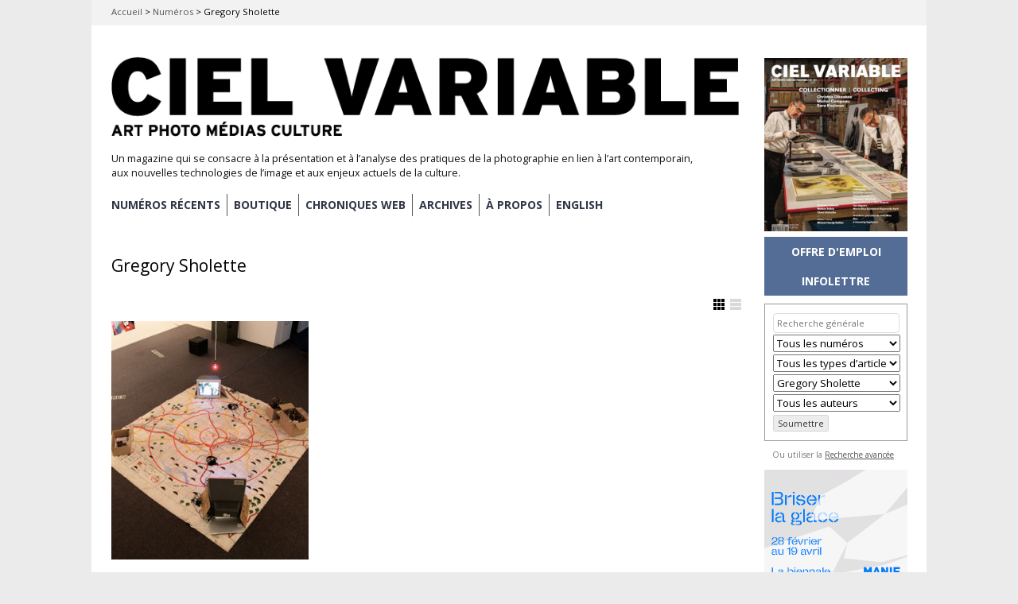

--- FILE ---
content_type: text/html; charset=UTF-8
request_url: https://cielvariable.ca/artistescv/sholette-gregory/
body_size: 37124
content:

<!DOCTYPE html>

<!--[if IE 7]>
<html id="ie7" lang="fr-FR">
<![endif]-->
<!--[if IE 8]>
<html id="ie8" lang="fr-FR">
<![endif]-->

<!--[if !(IE 6) | !(IE 7) | !(IE 8)  ]><!-->
<html lang="fr-FR">
<!--<![endif]-->
<head>
	<meta charset="UTF-8" />
	<meta name="viewport" content="initial-scale=1.0, width=device-width" />
	<title>Gregory Sholette &#8211; Magazine Ciel variable	</title>

			<link rel="shortcut icon" href="https://cielvariable.ca/wp-content/uploads/2015/06/favicon.png" />
	
	<link rel="profile" href="http://gmpg.org/xfn/11" />
	<link rel="pingback" href="" />

	<!--[if lt IE 9]>
	<script src="//html5shiv.googlecode.com/svn/trunk/html5.js"></script>
	<![endif]-->

	<meta name='robots' content='index, follow, max-image-preview:large, max-snippet:-1, max-video-preview:-1' />
<link rel="alternate" hreflang="en-us" href="https://cielvariable.ca/en/artistescv/sholette-gregory-en/" />
<link rel="alternate" hreflang="fr-fr" href="https://cielvariable.ca/artistescv/sholette-gregory/" />
<link rel="alternate" hreflang="x-default" href="https://cielvariable.ca/artistescv/sholette-gregory/" />

	<!-- This site is optimized with the Yoast SEO plugin v26.5 - https://yoast.com/wordpress/plugins/seo/ -->
	<link rel="canonical" href="https://cielvariable.ca/artistescv/sholette-gregory/" />
	<meta property="og:locale" content="fr_FR" />
	<meta property="og:type" content="article" />
	<meta property="og:title" content="Gregory Sholette &#8211; Magazine Ciel variable" />
	<meta property="og:url" content="https://cielvariable.ca/artistescv/sholette-gregory/" />
	<meta property="og:site_name" content="Magazine Ciel variable" />
	<meta name="twitter:card" content="summary_large_image" />
	<meta name="twitter:site" content="@ciel_variable" />
	<script type="application/ld+json" class="yoast-schema-graph">{"@context":"https://schema.org","@graph":[{"@type":"CollectionPage","@id":"https://cielvariable.ca/artistescv/sholette-gregory/","url":"https://cielvariable.ca/artistescv/sholette-gregory/","name":"Gregory Sholette &#8211; Magazine Ciel variable","isPartOf":{"@id":"https://cielvariable.ca/#website"},"primaryImageOfPage":{"@id":"https://cielvariable.ca/artistescv/sholette-gregory/#primaryimage"},"image":{"@id":"https://cielvariable.ca/artistescv/sholette-gregory/#primaryimage"},"thumbnailUrl":"https://cielvariable.ca/wp-content/uploads/2010/06/85_68_Jordan_img01.jpg","breadcrumb":{"@id":"https://cielvariable.ca/artistescv/sholette-gregory/#breadcrumb"},"inLanguage":"fr-FR"},{"@type":"ImageObject","inLanguage":"fr-FR","@id":"https://cielvariable.ca/artistescv/sholette-gregory/#primaryimage","url":"https://cielvariable.ca/wp-content/uploads/2010/06/85_68_Jordan_img01.jpg","contentUrl":"https://cielvariable.ca/wp-content/uploads/2010/06/85_68_Jordan_img01.jpg","width":600,"height":399,"caption":"Gregory Sholette, WTO Action Collectible, 2002, figurine et affiches. © Gregory Sholette"},{"@type":"BreadcrumbList","@id":"https://cielvariable.ca/artistescv/sholette-gregory/#breadcrumb","itemListElement":[{"@type":"ListItem","position":1,"name":"Accueil","item":"https://cielvariable.ca/"},{"@type":"ListItem","position":2,"name":"Numéros","item":"https://cielvariable.ca/numeros/"},{"@type":"ListItem","position":3,"name":"Gregory Sholette"}]},{"@type":"WebSite","@id":"https://cielvariable.ca/#website","url":"https://cielvariable.ca/","name":"Magazine Ciel variable","description":"Un magazine qui se consacre à la présentation et à l’analyse des pratiques de la photographie en lien à l’art contemporain, aux nouvelles technologies de l’image et aux enjeux actuels de la culture.","publisher":{"@id":"https://cielvariable.ca/#organization"},"alternateName":"Ciel variable","potentialAction":[{"@type":"SearchAction","target":{"@type":"EntryPoint","urlTemplate":"https://cielvariable.ca/?s={search_term_string}"},"query-input":{"@type":"PropertyValueSpecification","valueRequired":true,"valueName":"search_term_string"}}],"inLanguage":"fr-FR"},{"@type":"Organization","@id":"https://cielvariable.ca/#organization","name":"Ciel variable","url":"https://cielvariable.ca/","logo":{"@type":"ImageObject","inLanguage":"fr-FR","@id":"https://cielvariable.ca/#/schema/logo/image/","url":"https://cielvariable.ca/wp-content/uploads/2015/11/ciel-variable-web-logo.png","contentUrl":"https://cielvariable.ca/wp-content/uploads/2015/11/ciel-variable-web-logo.png","width":858,"height":151,"caption":"Ciel variable"},"image":{"@id":"https://cielvariable.ca/#/schema/logo/image/"},"sameAs":["https://www.facebook.com/magazinecielvariable","https://x.com/ciel_variable","https://www.linkedin.com/company/ciel-variable","https://www.instagram.com/magazinecielvariable/"]}]}</script>
	<!-- / Yoast SEO plugin. -->


<link rel='dns-prefetch' href='//fonts.googleapis.com' />
<link rel="alternate" type="application/rss+xml" title="Magazine Ciel variable &raquo; Flux" href="https://cielvariable.ca/feed/" />
<link rel="alternate" type="application/rss+xml" title="Magazine Ciel variable &raquo; Flux des commentaires" href="https://cielvariable.ca/comments/feed/" />
<link rel="alternate" type="application/rss+xml" title="Flux pour Magazine Ciel variable &raquo; Gregory Sholette ArtisteCV" href="https://cielvariable.ca/artistescv/sholette-gregory/feed/" />
<style id='wp-img-auto-sizes-contain-inline-css' type='text/css'>
img:is([sizes=auto i],[sizes^="auto," i]){contain-intrinsic-size:3000px 1500px}
/*# sourceURL=wp-img-auto-sizes-contain-inline-css */
</style>
<style id='wp-emoji-styles-inline-css' type='text/css'>

	img.wp-smiley, img.emoji {
		display: inline !important;
		border: none !important;
		box-shadow: none !important;
		height: 1em !important;
		width: 1em !important;
		margin: 0 0.07em !important;
		vertical-align: -0.1em !important;
		background: none !important;
		padding: 0 !important;
	}
/*# sourceURL=wp-emoji-styles-inline-css */
</style>
<link rel='stylesheet' id='wp-block-library-css' href='https://cielvariable.ca/wp-includes/css/dist/block-library/style.min.css?ver=6.9' type='text/css' media='all' />
<style id='global-styles-inline-css' type='text/css'>
:root{--wp--preset--aspect-ratio--square: 1;--wp--preset--aspect-ratio--4-3: 4/3;--wp--preset--aspect-ratio--3-4: 3/4;--wp--preset--aspect-ratio--3-2: 3/2;--wp--preset--aspect-ratio--2-3: 2/3;--wp--preset--aspect-ratio--16-9: 16/9;--wp--preset--aspect-ratio--9-16: 9/16;--wp--preset--color--black: #000000;--wp--preset--color--cyan-bluish-gray: #abb8c3;--wp--preset--color--white: #ffffff;--wp--preset--color--pale-pink: #f78da7;--wp--preset--color--vivid-red: #cf2e2e;--wp--preset--color--luminous-vivid-orange: #ff6900;--wp--preset--color--luminous-vivid-amber: #fcb900;--wp--preset--color--light-green-cyan: #7bdcb5;--wp--preset--color--vivid-green-cyan: #00d084;--wp--preset--color--pale-cyan-blue: #8ed1fc;--wp--preset--color--vivid-cyan-blue: #0693e3;--wp--preset--color--vivid-purple: #9b51e0;--wp--preset--gradient--vivid-cyan-blue-to-vivid-purple: linear-gradient(135deg,rgb(6,147,227) 0%,rgb(155,81,224) 100%);--wp--preset--gradient--light-green-cyan-to-vivid-green-cyan: linear-gradient(135deg,rgb(122,220,180) 0%,rgb(0,208,130) 100%);--wp--preset--gradient--luminous-vivid-amber-to-luminous-vivid-orange: linear-gradient(135deg,rgb(252,185,0) 0%,rgb(255,105,0) 100%);--wp--preset--gradient--luminous-vivid-orange-to-vivid-red: linear-gradient(135deg,rgb(255,105,0) 0%,rgb(207,46,46) 100%);--wp--preset--gradient--very-light-gray-to-cyan-bluish-gray: linear-gradient(135deg,rgb(238,238,238) 0%,rgb(169,184,195) 100%);--wp--preset--gradient--cool-to-warm-spectrum: linear-gradient(135deg,rgb(74,234,220) 0%,rgb(151,120,209) 20%,rgb(207,42,186) 40%,rgb(238,44,130) 60%,rgb(251,105,98) 80%,rgb(254,248,76) 100%);--wp--preset--gradient--blush-light-purple: linear-gradient(135deg,rgb(255,206,236) 0%,rgb(152,150,240) 100%);--wp--preset--gradient--blush-bordeaux: linear-gradient(135deg,rgb(254,205,165) 0%,rgb(254,45,45) 50%,rgb(107,0,62) 100%);--wp--preset--gradient--luminous-dusk: linear-gradient(135deg,rgb(255,203,112) 0%,rgb(199,81,192) 50%,rgb(65,88,208) 100%);--wp--preset--gradient--pale-ocean: linear-gradient(135deg,rgb(255,245,203) 0%,rgb(182,227,212) 50%,rgb(51,167,181) 100%);--wp--preset--gradient--electric-grass: linear-gradient(135deg,rgb(202,248,128) 0%,rgb(113,206,126) 100%);--wp--preset--gradient--midnight: linear-gradient(135deg,rgb(2,3,129) 0%,rgb(40,116,252) 100%);--wp--preset--font-size--small: 13px;--wp--preset--font-size--medium: 20px;--wp--preset--font-size--large: 36px;--wp--preset--font-size--x-large: 42px;--wp--preset--spacing--20: 0.44rem;--wp--preset--spacing--30: 0.67rem;--wp--preset--spacing--40: 1rem;--wp--preset--spacing--50: 1.5rem;--wp--preset--spacing--60: 2.25rem;--wp--preset--spacing--70: 3.38rem;--wp--preset--spacing--80: 5.06rem;--wp--preset--shadow--natural: 6px 6px 9px rgba(0, 0, 0, 0.2);--wp--preset--shadow--deep: 12px 12px 50px rgba(0, 0, 0, 0.4);--wp--preset--shadow--sharp: 6px 6px 0px rgba(0, 0, 0, 0.2);--wp--preset--shadow--outlined: 6px 6px 0px -3px rgb(255, 255, 255), 6px 6px rgb(0, 0, 0);--wp--preset--shadow--crisp: 6px 6px 0px rgb(0, 0, 0);}:where(.is-layout-flex){gap: 0.5em;}:where(.is-layout-grid){gap: 0.5em;}body .is-layout-flex{display: flex;}.is-layout-flex{flex-wrap: wrap;align-items: center;}.is-layout-flex > :is(*, div){margin: 0;}body .is-layout-grid{display: grid;}.is-layout-grid > :is(*, div){margin: 0;}:where(.wp-block-columns.is-layout-flex){gap: 2em;}:where(.wp-block-columns.is-layout-grid){gap: 2em;}:where(.wp-block-post-template.is-layout-flex){gap: 1.25em;}:where(.wp-block-post-template.is-layout-grid){gap: 1.25em;}.has-black-color{color: var(--wp--preset--color--black) !important;}.has-cyan-bluish-gray-color{color: var(--wp--preset--color--cyan-bluish-gray) !important;}.has-white-color{color: var(--wp--preset--color--white) !important;}.has-pale-pink-color{color: var(--wp--preset--color--pale-pink) !important;}.has-vivid-red-color{color: var(--wp--preset--color--vivid-red) !important;}.has-luminous-vivid-orange-color{color: var(--wp--preset--color--luminous-vivid-orange) !important;}.has-luminous-vivid-amber-color{color: var(--wp--preset--color--luminous-vivid-amber) !important;}.has-light-green-cyan-color{color: var(--wp--preset--color--light-green-cyan) !important;}.has-vivid-green-cyan-color{color: var(--wp--preset--color--vivid-green-cyan) !important;}.has-pale-cyan-blue-color{color: var(--wp--preset--color--pale-cyan-blue) !important;}.has-vivid-cyan-blue-color{color: var(--wp--preset--color--vivid-cyan-blue) !important;}.has-vivid-purple-color{color: var(--wp--preset--color--vivid-purple) !important;}.has-black-background-color{background-color: var(--wp--preset--color--black) !important;}.has-cyan-bluish-gray-background-color{background-color: var(--wp--preset--color--cyan-bluish-gray) !important;}.has-white-background-color{background-color: var(--wp--preset--color--white) !important;}.has-pale-pink-background-color{background-color: var(--wp--preset--color--pale-pink) !important;}.has-vivid-red-background-color{background-color: var(--wp--preset--color--vivid-red) !important;}.has-luminous-vivid-orange-background-color{background-color: var(--wp--preset--color--luminous-vivid-orange) !important;}.has-luminous-vivid-amber-background-color{background-color: var(--wp--preset--color--luminous-vivid-amber) !important;}.has-light-green-cyan-background-color{background-color: var(--wp--preset--color--light-green-cyan) !important;}.has-vivid-green-cyan-background-color{background-color: var(--wp--preset--color--vivid-green-cyan) !important;}.has-pale-cyan-blue-background-color{background-color: var(--wp--preset--color--pale-cyan-blue) !important;}.has-vivid-cyan-blue-background-color{background-color: var(--wp--preset--color--vivid-cyan-blue) !important;}.has-vivid-purple-background-color{background-color: var(--wp--preset--color--vivid-purple) !important;}.has-black-border-color{border-color: var(--wp--preset--color--black) !important;}.has-cyan-bluish-gray-border-color{border-color: var(--wp--preset--color--cyan-bluish-gray) !important;}.has-white-border-color{border-color: var(--wp--preset--color--white) !important;}.has-pale-pink-border-color{border-color: var(--wp--preset--color--pale-pink) !important;}.has-vivid-red-border-color{border-color: var(--wp--preset--color--vivid-red) !important;}.has-luminous-vivid-orange-border-color{border-color: var(--wp--preset--color--luminous-vivid-orange) !important;}.has-luminous-vivid-amber-border-color{border-color: var(--wp--preset--color--luminous-vivid-amber) !important;}.has-light-green-cyan-border-color{border-color: var(--wp--preset--color--light-green-cyan) !important;}.has-vivid-green-cyan-border-color{border-color: var(--wp--preset--color--vivid-green-cyan) !important;}.has-pale-cyan-blue-border-color{border-color: var(--wp--preset--color--pale-cyan-blue) !important;}.has-vivid-cyan-blue-border-color{border-color: var(--wp--preset--color--vivid-cyan-blue) !important;}.has-vivid-purple-border-color{border-color: var(--wp--preset--color--vivid-purple) !important;}.has-vivid-cyan-blue-to-vivid-purple-gradient-background{background: var(--wp--preset--gradient--vivid-cyan-blue-to-vivid-purple) !important;}.has-light-green-cyan-to-vivid-green-cyan-gradient-background{background: var(--wp--preset--gradient--light-green-cyan-to-vivid-green-cyan) !important;}.has-luminous-vivid-amber-to-luminous-vivid-orange-gradient-background{background: var(--wp--preset--gradient--luminous-vivid-amber-to-luminous-vivid-orange) !important;}.has-luminous-vivid-orange-to-vivid-red-gradient-background{background: var(--wp--preset--gradient--luminous-vivid-orange-to-vivid-red) !important;}.has-very-light-gray-to-cyan-bluish-gray-gradient-background{background: var(--wp--preset--gradient--very-light-gray-to-cyan-bluish-gray) !important;}.has-cool-to-warm-spectrum-gradient-background{background: var(--wp--preset--gradient--cool-to-warm-spectrum) !important;}.has-blush-light-purple-gradient-background{background: var(--wp--preset--gradient--blush-light-purple) !important;}.has-blush-bordeaux-gradient-background{background: var(--wp--preset--gradient--blush-bordeaux) !important;}.has-luminous-dusk-gradient-background{background: var(--wp--preset--gradient--luminous-dusk) !important;}.has-pale-ocean-gradient-background{background: var(--wp--preset--gradient--pale-ocean) !important;}.has-electric-grass-gradient-background{background: var(--wp--preset--gradient--electric-grass) !important;}.has-midnight-gradient-background{background: var(--wp--preset--gradient--midnight) !important;}.has-small-font-size{font-size: var(--wp--preset--font-size--small) !important;}.has-medium-font-size{font-size: var(--wp--preset--font-size--medium) !important;}.has-large-font-size{font-size: var(--wp--preset--font-size--large) !important;}.has-x-large-font-size{font-size: var(--wp--preset--font-size--x-large) !important;}
/*# sourceURL=global-styles-inline-css */
</style>

<style id='classic-theme-styles-inline-css' type='text/css'>
/*! This file is auto-generated */
.wp-block-button__link{color:#fff;background-color:#32373c;border-radius:9999px;box-shadow:none;text-decoration:none;padding:calc(.667em + 2px) calc(1.333em + 2px);font-size:1.125em}.wp-block-file__button{background:#32373c;color:#fff;text-decoration:none}
/*# sourceURL=/wp-includes/css/classic-themes.min.css */
</style>
<link rel='stylesheet' id='advpsStyleSheet-css' href='https://cielvariable.ca/wp-content/plugins/advanced-post-slider/advps-style.css?ver=6.9' type='text/css' media='all' />
<link rel='stylesheet' id='searchandfilter-css' href='https://cielvariable.ca/wp-content/plugins/search-filter/style.css?ver=1' type='text/css' media='all' />
<link rel='stylesheet' id='wpml-legacy-horizontal-list-0-css' href='https://cielvariable.ca/wp-content/plugins/sitepress-multilingual-cms/templates/language-switchers/legacy-list-horizontal/style.min.css?ver=1' type='text/css' media='all' />
<style id='wpml-legacy-horizontal-list-0-inline-css' type='text/css'>
.wpml-ls-statics-shortcode_actions, .wpml-ls-statics-shortcode_actions .wpml-ls-sub-menu, .wpml-ls-statics-shortcode_actions a {border-color:#cdcdcd;}.wpml-ls-statics-shortcode_actions a, .wpml-ls-statics-shortcode_actions .wpml-ls-sub-menu a, .wpml-ls-statics-shortcode_actions .wpml-ls-sub-menu a:link, .wpml-ls-statics-shortcode_actions li:not(.wpml-ls-current-language) .wpml-ls-link, .wpml-ls-statics-shortcode_actions li:not(.wpml-ls-current-language) .wpml-ls-link:link {color:#444444;background-color:#ffffff;}.wpml-ls-statics-shortcode_actions .wpml-ls-sub-menu a:hover,.wpml-ls-statics-shortcode_actions .wpml-ls-sub-menu a:focus, .wpml-ls-statics-shortcode_actions .wpml-ls-sub-menu a:link:hover, .wpml-ls-statics-shortcode_actions .wpml-ls-sub-menu a:link:focus {color:#000000;background-color:#eeeeee;}.wpml-ls-statics-shortcode_actions .wpml-ls-current-language > a {color:#444444;background-color:#ffffff;}.wpml-ls-statics-shortcode_actions .wpml-ls-current-language:hover>a, .wpml-ls-statics-shortcode_actions .wpml-ls-current-language>a:focus {color:#000000;background-color:#eeeeee;}
/*# sourceURL=wpml-legacy-horizontal-list-0-inline-css */
</style>
<link rel='stylesheet' id='wpml-menu-item-0-css' href='https://cielvariable.ca/wp-content/plugins/sitepress-multilingual-cms/templates/language-switchers/menu-item/style.min.css?ver=1' type='text/css' media='all' />
<link rel='stylesheet' id='parent-style-css' href='https://cielvariable.ca/wp-content/themes/gridspace/style.css?ver=6.9' type='text/css' media='all' />
<link rel='stylesheet' id='style-css' href='https://cielvariable.ca/wp-content/themes/cv-gridspace/style.css?ver=6.9' type='text/css' media='all' />
<link rel='stylesheet' id='alt-style-css' href='https://cielvariable.ca/wp-content/themes/gridspace/css/default.css?ver=6.9' type='text/css' media='all' />
<link rel='stylesheet' id='flexslider-css' href='https://cielvariable.ca/wp-content/themes/gridspace/js/flexslider/flexslider.css?ver=6.9' type='text/css' media='all' />
<link rel='stylesheet' id='gpp-custom-fonts-css' href='https://fonts.googleapis.com/css?family=Open+Sans%3A400italic%2C400%2C300%2C700%2C800&#038;ver=6.9' type='text/css' media='all' />
<link rel='stylesheet' id='child-alt-style-css' href='https://cielvariable.ca/wp-content/themes/cv-gridspace/css/default.css?ver=6.9' type='text/css' media='all' />
<script type="text/javascript" src="https://cielvariable.ca/wp-includes/js/jquery/jquery.min.js?ver=3.7.1" id="jquery-core-js"></script>
<script type="text/javascript" src="https://cielvariable.ca/wp-includes/js/jquery/jquery-migrate.min.js?ver=3.4.1" id="jquery-migrate-js"></script>
<script type="text/javascript" src="https://cielvariable.ca/wp-content/plugins/advanced-post-slider/js/advps.frnt.script.js?ver=6.9" id="advps_front_script-js"></script>
<script type="text/javascript" src="https://cielvariable.ca/wp-content/plugins/advanced-post-slider/bxslider/jquery.bxslider.min.js?ver=6.9" id="advps_jbx-js"></script>
<script type="text/javascript" src="https://cielvariable.ca/wp-content/themes/gridspace/js/jquery.fitvids.js?ver=1.0" id="fitvids-js"></script>
<script type="text/javascript" src="https://cielvariable.ca/wp-content/themes/gridspace/js/flexslider/jquery.flexslider-min.js?ver=6.9" id="flexslider-js"></script>
<script type="text/javascript" src="https://cielvariable.ca/wp-content/themes/gridspace/js/jquery.cookie.js?ver=1.0.0" id="jcookie-js"></script>
<script type="text/javascript" id="gridspace_scripts-js-extra">
/* <![CDATA[ */
var gridspace = {"ajaxurl":"https://cielvariable.ca/wp-admin/admin-ajax.php","ajaxnonce":"a924f1d97a"};
//# sourceURL=gridspace_scripts-js-extra
/* ]]> */
</script>
<script type="text/javascript" src="https://cielvariable.ca/wp-content/themes/gridspace/js/scripts.js?ver=1.0" id="gridspace_scripts-js"></script>
<link rel="https://api.w.org/" href="https://cielvariable.ca/wp-json/" /><link rel="alternate" title="JSON" type="application/json" href="https://cielvariable.ca/wp-json/wp/v2/artistescv/5795" /><link rel="EditURI" type="application/rsd+xml" title="RSD" href="https://cielvariable.ca/xmlrpc.php?rsd" />
<meta name="generator" content="WordPress 6.9" />
<meta name="generator" content="WPML ver:4.8.6 stt:1,4;" />

<!-- This site is using AdRotate v5.17 to display their advertisements - https://ajdg.solutions/ -->
<!-- AdRotate CSS -->
<style type="text/css" media="screen">
	.g { margin:0px; padding:0px; overflow:hidden; line-height:1; zoom:1; }
	.g img { height:auto; }
	.g-col { position:relative; float:left; }
	.g-col:first-child { margin-left: 0; }
	.g-col:last-child { margin-right: 0; }
	.g-1 { margin:0px;  width:100%; max-width:180px; height:100%; max-height:180px; }
	.g-2 { margin:0px;  width:100%; max-width:180px; height:100%; max-height:180px; }
	.g-3 { margin:0px;  width:100%; max-width:180px; height:100%; max-height:450px; }
	.g-4 { margin:0px;  width:100%; max-width:180px; height:100%; max-height:180px; }
	.g-5 { margin:0px;  width:100%; max-width:180px; height:100%; max-height:180px; }
	.g-6 { margin:0px;  width:100%; max-width:180px; height:100%; max-height:180px; }
	.g-9 { margin:0px;  width:100%; max-width:180px; height:100%; max-height:180px; }
	@media only screen and (max-width: 480px) {
		.g-col, .g-dyn, .g-single { width:100%; margin-left:0; margin-right:0; }
	}
</style>
<!-- /AdRotate CSS -->

<!-- Google Tag Manager -->
<script>(function(w,d,s,l,i){w[l]=w[l]||[];w[l].push({'gtm.start':
new Date().getTime(),event:'gtm.js'});var f=d.getElementsByTagName(s)[0],
j=d.createElement(s),dl=l!='dataLayer'?'&l='+l:'';j.async=true;j.src=
'https://www.googletagmanager.com/gtm.js?id='+i+dl;f.parentNode.insertBefore(j,f);
})(window,document,'script','dataLayer','GTM-WPLFHPHM');</script>
<!-- End Google Tag Manager -->
<link rel="preconnect" href="https://fonts.googleapis.com">
<link rel="preconnect" href="https://fonts.gstatic.com" crossorigin>
<link href="https://fonts.googleapis.com/css2?family=DM+Serif+Display:ital@0;1&family=Inter:ital,opsz,wght@0,14..32,100..900;1,14..32,100..900&display=swap" rel="stylesheet">
<!-- Pinterest verify -->
<meta name="p:domain_verify" content="8407e7097c208ee048c9b851cb3f22d8"/><!-- BeginHeader --><link rel="stylesheet" type="text/css" href="https://fonts.googleapis.com/css?family=Open Sans:400italic,400,300,700,800" /><!-- EndHeader -->
<meta name="ps_configurator" content="thmNm=CV GridSpace;thmVsn=1.0.0;thmFmly=gridspace;hd_bgn=BeginHeader;hd_end=EndHeader;ft_bgn=BeginFooter;ft_end=EndFooter;scptInc=https://ajax.googleapis.com/ajax/libs/jquery/1.7.2/jquery.min.js;scptInc=//html5shiv.googlecode.com/svn/trunk/html5.js;scptInc=https://cielvariable.ca/wp-content/themes/gridspace/js/menu.js;lnkInc=https://cielvariable.ca/wp-content/themes/cv-gridspace/style.css;lnkInc=https://cielvariable.ca/wp-content/themes/gridspace/css/default.css" />
<!-- BeginHeader --><style type="text/css">h1, h2, h3, h4, h5, h6, ul.menu li a { font-family: 'Open Sans'; }body, p, textarea, input, h2.site-description { font-family: 'Open Sans'; }</style><!-- EndHeader -->	<style type="text/css">
			#site-title a,
		#site-description {
			color: #111111 !important;
		}
		</style>
	<style type="text/css" id="custom-background-css">
body.custom-background { background-color: #e5e5e5; }
</style>
	<script>document.addEventListener("DOMContentLoaded", function() {
    const imageBoxes = document.querySelectorAll(".animated-image-box");

    imageBoxes.forEach((box) => {
        const images = box.querySelectorAll(".image");
        let currentIndex = 0;

        // Preload images
        let loadedImages = 0;
        images.forEach((img) => {
            const image = new Image();
            image.src = img.src;
            image.onload = () => {
                loadedImages++;
                // Start the slideshow for this box after all its images are loaded
                if (loadedImages === images.length) {
                    startSlideshow();
                }
            };
        });

        function startSlideshow() {
            // Show the first image
            images[currentIndex].classList.add("active");

            // Switch images every 3.5 seconds
            setInterval(() => {
                // Hide the current image
                images[currentIndex].classList.remove("active");

                // Move to the next image
                currentIndex = (currentIndex + 1) % images.length;

                // Show the next image with fade transition
                images[currentIndex].classList.add("active");
            }, 3500);
        }
    });
});
</script>
		<script async src="https://www.googletagmanager.com/gtag/js?id=G-4ME823TRBX"></script>
		<script>
			window.dataLayer = window.dataLayer || [];
			function gtag(){dataLayer.push(arguments);}
			gtag('js', new Date());
			gtag('config', 'G-4ME823TRBX');
		</script>
	
	<!-- BeginHeader --><style type="text/css">body.custom-background {
background-color:#ebebeb;
}

.breadcrumbs-cv {
background-color:#f2f2f2;
}

<script>
function openNewsletterPopup() {
    var script = document.createElement('script');
    script.type = 'text/javascript';
    script.src = 'https://confirmsubscription.com/h/d/D5CFA458B90CCFDC/A27C174D6CAB6F93/popup.js';
    document.body.appendChild(script);
}
</script>

<link href='http://fonts.googleapis.com/css?family=Open+Sans:300' rel='stylesheet' type='text/css'>

.flexslider .slides img { margin: 0 auto; }

article.category-nouvelles_entrees + #nav-below,
article.category-new-entries + #nav-below, article.category-sitegeist-en + #nav-below, article.category-sitegeist + #nav-below {
/*display: none;*/
}

.tag-7_magazine_en .meta-cv,
.tag-7_magazine .meta-cv {
display:none;
}

ul#menu-mainnav-fr, ul#menu-mainnav-en {
	font-weight:bold!important;
	}

.menu-mainnav-fr-container, .menu-mainnav-en-container {
margin-bottom: 20px;
}

#menu-mainnav-fr > li, #menu-mainnav-en > li  {
border-right:solid 2px #555!important;
transition: all 0.3s ease;
	}


#menu-mainnav-fr > li:hover,
#menu-mainnav-en > li:hover {
    /* Add your hover state styles here */
    color: pink!important;
}

#menu-mainnav-fr > li, #menu-mainnav-en > li  {
border-right:solid 1px #555!important;
	}

#menu-mainnav-fr > li > a, #menu-mainnav-en > li > a {
padding-right:8px!important;
padding-left:8px;
    color: #323748;
    transition: all 0.3s ease;
}

#menu-mainnav-fr > li > a, #menu-mainnav-en > li > a {
padding-right:8px!important;
padding-left:8px;
}

#menu-mainnav-fr > li:hover > a,
#menu-mainnav-en > li:hover > a {
    color: #959AA5;
}

@media screen and (max-width: 767px) {
    #menu-mainnav-fr > li, #menu-mainnav-en> li  {
        border-right: none !important;
    }

.menu-mainnav-fr-container, .menu-mainnav-en-container {
margin-bottom: 0px;
}
}

#menu-mainnav-fr > li:first-child > a, #menu-mainnav-en > li:first-child > a {
padding-left:0px;
}

#access .menu a, .widget .menu a {
		text-transform:uppercase;
	}

#menu-mainnav-fr > li:last-child, #menu-mainnav-en > li:last-child {
border-right:none!important;
}

#menu-mainnav-fr a[aria-current="page"] {
font-weight:bold!important;
color:#959AA5;
}

/*#page {
max-width:94%;
}*/

@media screen and (max-width: 768px) {
/*#page {
    width: 100%;
    max-width:94%;
}*/

@media screen and (min-width: 769px) and (max-width: 1049px) {
#page {
max-width:100%;
}
}

#site-description {
display:none;}

#site-title a, #site-title a img {
max-width:100%;
}

#branding{
padding-top:1em;
}
}

.flexslider {
max-height:100%;
}

.flexslider .slides {
max-height:600px;
object-fit: contain; 
}

.flexslider .slides>li {
object-fit:contain;
}

.flexslider .slides img {
max-height:600px;
object-fit: contain;
}

.slider-grey .flexslider {
border: solid 2px #EBEBEB;
}

.slider-grey ol.flex-control-nav {
display:none;
}

.category-livre-photo + #nav-below, .category-projets-dartistes + #nav-below, .category-projets-dartistes + #nav-below,  .category-biennales-cie + #nav-below,  .category-photo-documentaire + #nav-below, .category-documentary-photo + #nav-below, .category-biennials-co + #nav-below, .category-artists-projects + #nav-below, .category-photobook + #nav-below {
display:none;
}

#subForm div div {
display:flex;
width:90%;
align-items:center;
justify-content:space-between;
	}
	
#subForm label {
font-size:12px;
max-width:40%;
	}

#subForm > div > div > input {
	align-self:right;
height:20px;
border-style:solid;
border:1px solid #888;
border-radius:3px;
margin-bottom:2px;
background-color:#eee;
font-size:12px;
padding:2px 8px;
width:60%;
	}

#subform > div > span {
width:200px;
}

#subForm select {
background-color:#eee;
height:25px;
border-style:solid;
border:1px solid #888;
border-radius:3px;
	}

#subForm button {
font-weight:600;
margin-top:5px;
text-transform:uppercase;
width:90%;
border-radius:3px;
border:none;
padding:5px 10px;
	}

.social-icons-bar {
min-height:30px;
}

	.preorder-banner-container {
    position: relative;
    max-width: 100%;
    text-align: left;
}

.preorder-banner-image {
    width: 100%;
    height: auto;
}

.preorder-banner-button {
    position: absolute;
    left: 10%;
    top: 50%;
    transform: translateY(-50%);
    padding: 10px 15px;
    background-color: transparent;
    color: white;
    border: 1px solid #999;
    text-decoration: none;
    font-weight: bold;
    font-size: 16px;
    border-radius: 5px;
    transition: background-color 0.3s ease, color 0.3s ease, border-color 0.3s ease;
    box-sizing: border-box; /* Include padding and border in the element's width/height */
    white-space: nowrap; /* Prevent button text from wrapping */
}

.preorder-banner-button:hover,
.preorder-banner-button:focus,
.preorder-banner-button:active {
    background-color: rgba(245, 245, 245, 0.1); /* Slightly darkened on hover */
    color: #e0e0e0; /* Slightly darker grey */
    border-color: #e0e0e0;
    outline: none; /* Ensure no shift due to focus */
}


.preorder-banner-button:active, .preorder-banner-button:focus {
    transform: translateY(-50%) scale(0.98); /* Subtle shrink on click to simulate button press */
    position: absolute;
    left: 10%;
    top: 50%;
    transform: translateY(-50%);
}

/* Media Query for Mobile Devices */
@media (max-width: 768px) {
    .preorder-banner-button {
        font-size: 12px; /* Smaller text size */
        padding: 5px 10px; /* Reduced padding */
    }
}

/* GRID PUB */

.page-test-pub-titres {
font-size:1.5em;
font-weight:700;
text-transform:uppercase;
margin-bottom:1em;
}

.cv-grid-container {
  display: grid;
  font-size: 0.9em;
  width: 700px;
  grid-template-columns: 1fr 1fr 1fr 2fr;
  grid-template-rows: 150px 150px 150px;
  gap: 15px 20px;
  grid-auto-flow: row;
  align-content: start;
  line-height: 1.5em;
  grid-template-areas:
    "grid-pub-pleinepage-cover grid-pub-pleinepage-cover grid-pub-demi-horiz-cover grid-pub-demi-horiz-texte"
    "grid-pub-pleinepage-cover grid-pub-pleinepage-cover grid-pub-demi-vert-cover grid-pub-demi-verti-texte"
    "grid-pub-pleinepage-texte grid-pub-pleinepage-texte grid-pub-quart-cover grid-pub-quart-texte";
}

.pub-grid-title {
  font-weight: 600;
  font-size: 1.2em;
  text-transform: uppercase;
}

.cv-grid-container > div:first-child {
  max-height: 100%;
}

.cv-grid-container > div:not(:first-child) {
  max-height: 160px;
}

.grid-pub-pleinepage-cover {
  grid-area: grid-pub-pleinepage-cover;
}

.grid-pub-pleinepage-texte {
  grid-area: grid-pub-pleinepage-texte;
}

.grid-pub-demi-horiz-cover {
  grid-area: grid-pub-demi-horiz-cover;
}

.grid-pub-demi-horiz-texte {
  grid-area: grid-pub-demi-horiz-texte;
}

.grid-pub-demi-vert-cover {
  grid-area: grid-pub-demi-vert-cover;
}

.grid-pub-demi-verti-texte {
  grid-area: grid-pub-demi-verti-texte;
}

.grid-pub-quart-cover {
  grid-area: grid-pub-quart-cover;
}

.grid-pub-quart-texte {
  grid-area: grid-pub-quart-texte;
}

.cv-grid-container img {
  height: 100%;
  max-height: 100%;
}

/* Mobile responsive styling */
@media (max-width: 700px) {
  .cv-grid-container {
    grid-template-columns: 1fr 2fr; /* Two columns: 1/3 and 2/3 */
  grid-template-rows: 1fr 1fr 1fr 1fr;
    grid-template-areas:
      "grid-pub-pleinepage-cover grid-pub-pleinepage-texte"
      "grid-pub-demi-horiz-cover grid-pub-demi-horiz-texte"
      "grid-pub-demi-vert-cover grid-pub-demi-verti-texte"
      "grid-pub-quart-cover grid-pub-quart-texte";
    width: 100%; /* Full-width on mobile */
    height: auto; /* Let the height adjust dynamically */
  }

  .cv-grid-container > div {
    max-height: none; /* Allow items to grow in height on mobile */
  }

.cv-grid-container > div:not(:first-child) {
  max-height: none;
}
}


</style><!-- EndHeader -->		<style type="text/css" id="wp-custom-css">
			/* 21. Bannière promotion
-------------------------------------------------------------- */

.promotion {
background-color: #9884c7;
text-align:center;
font-size:16px;
padding:10px;
margin:15px 12px 15px 0;
color: #FFF;
	line-height: 1.25em
}

.promotion-rgcol {
background-color: #9884c7;
text-align:center;
font-size:14px;
padding:10px;
margin:0 0 8px 0;
color: #FFF;
line-height: 1.5em;
height:160px;
width:160px;	
}



.promotion a.promo-link,
.promotion-rgcol a.promo-link {
	color:#FFF;
}
.promotion a.promo-link:hover,
.promotion a.promo-link:active,
.promotion-rgcol a.promo-link:hover,
.promotion-rgcol a.promo-link:active
{
	text-decoration:underline;
	color:#FFF;
}

/* 22. Slider Article
-------------------------------------------------------------- */
.article-slider {
	padding:10px;
	margin-top:20px;
	margin-bottom:20px;
}

.article-slider .caption-wrap {
	background:none!important; 
	color:#000000!important;
	display:block;
	position:relative!important;
	opacity:1!important;
	line-height:2!important;
	text-align:center!important;
	letter-spacing:0.05em;
	font-size:12px;
	line-height:1.2em!important;
}

/* 23. Captions & solo images
-------------------------------------------------------------- */
.wp-caption .wp-caption-text {
	font-size:1em!important;
	margin-top:-2px;
	margin-left:auto;
	margin-right:auto;
	max-width:80%;
	line-height:1.22em;
	padding-bottom:15px;
}

.wp-caption {
	background:none!important;
	border:none!important;
	padding:0!important;
}

.flex-caption {
	position:absolute;
}

/* 24. Columns
-------------------------------------------------------------- */

.flex-responsive-columns {
	display:flex!important;
	flex-direction:row!important;
	gap:20px!important;
}

@media only screen and (max-width: 700px) {
.flex-responsive-columns {
display:flex!important;
	flex-direction:column!important;
	gap:10px!important;
  }
}

.responsive {
	background-color:blue;
}

@media only screen and (max-width: 700px) {
.responsive {
	background-color:red;
}
}

.bold-titles {
	text-transform:uppercase; 
	font-weight:600;
	text-align:center;
	font-size:1em;
}

.title-alternate-style {
		text-transform:uppercase; 
	font-weight:700;
	font-size:1.3em;
}

.note-block {
	display:flex;
	flex-direction:column;
	align-items:center;
	padding:0px 10px;
	text-align:center;
	border:solid 1px #414141;
}

.note-block-title {
height:70px;
	align-self:center;
	display:flex;
	align-items:center;
	margin-top:-5px;
}


/* 24. Calendar Grid
-------------------------------------------------------------- */

.calendar-grid-container {
    display: grid;
    grid-template-columns: repeat(4, 1fr);
    grid-template-rows: auto;
}

.calendar-grid-header {
    text-align: center;
    padding: 10px 0px;
    font-weight: bold;
    border-bottom:solid 1px black;
}

.calendar-grid-title {
    padding: 10px 0px;
    font-weight: bold;
}

.calendar-grid-item {
    padding: 10px 5px;
    text-align: center;
}

.calendar-grid-item-head-mobile {
    padding: 5px 0px;
    text-align: center;
	display:none;
}

#cal-grid-nb {
text-align:left;
}

@media (max-width: 700px) {
    .calendar-grid-container {
        grid-template-columns: 1fr 1fr;
    }
    
    .calendar-grid-header, .calendar-grid-title, .calendar-grid-item, .calendar-grid-item-head-mobile  {
        text-align: left;
        padding: 5px 0px;
    }
    
    #cal-grid-nb {
    display:none;
    }
    .calendar-grid-header {
    display:none;
    }
    
    .calendar-grid-title {
    grid-column: span 2;
    border-bottom:solid 1px black;
    padding-top:15px;
    }

    .calendar-grid-item-head-mobile {
    display:inline;
    font-weight:bold;
    }

}


/* 26. Email button
-------------------------------------------------------------- */
.email-button-container {
	display:flex;
	flex-direction:row;
	align-content:center;
	align-items:center;
	justify-content:center;
}

.email-button {
    display: inline-block;
    padding: 10px 20px;
    color: #ffffff!important;
    text-decoration: none;

	background-color:#414141;
    transition: background-color 0.3s, transform 0.3s;
    text-align:center;
	font-weight:bold;
	text-transform:uppercase;
	margin:30px 0px 10px 0px;
	align-self:center;
}

.email-button:hover {
	background-color:rgb(100, 100, 100,0.9);
    transform: scale(1.01);
	
}

/* 26. Flex-slider
--------------------------------------------------------------

.flexslider {
	height:500px!important;
}

.flexslider ul.slides {
		height:100%!important;
}

.flexslider ul.slides {
		height:100%!important;
}

.flexslider .slides > li {
	max-height:100%!important;
	width:auto!important;
}
*/

/* 26. Accordion
-------------------------------------------------------------- */

.accordion.pricing-accordion {
	  width: 100%;
  margin: 0 auto;
}

.accordion.pricing-accordion > div {
	  width: 100%;
  margin: 0 auto;
	  font-size: 42px!important;
}

accordion-item {
  border-bottom: 1px solid #000;
}

.accordion-content {
	width:100%;
  border-bottom: 1px solid #000;
}

.accordion-title {
	color:#ff0089;
	width:100%;
	position: relative!important;
  display: inline-block;
	border-bottom: 1px solid #000;
}


.accordion-title::after {
  content: '\25BE'; /* Unicode for a down-pointing chevron */
  position: absolute;
  right: 20px;
  top: 50%;
	transform: translateY(-50%);
  font-size: 20px;
}
}


/* 30. Regular grid
-------------------------------------------------------------- */



    
   
/* 31. Menu principal
-------------------------------------------------------------- */
	
.nav-menu > li {
	font-weight:bold!important;
	font-size:18px!important;
	}

.nav-menu > li {
border-right:solid 1px black!important;
	}

#access .menu a, .widget .menu a {
		text-transform:uppercase!important;
	}
	
	.newsletter-footer-form {
		
	}


	
	.social-icons-bar {
		min-height:30px;
	}
	
/* 32. Responsive columns
-------------------------------------------------------------- */

/* Responsive two-column layout */
.images-2-column-layout-responsive {
    display: flex;
    flex-wrap: wrap;
    gap: 20px; /* Adjust gap as needed */
	margin-top:30px;
	margin-bottom:30px;
}

.images-2-column-layout-responsive img {
    width: calc(50% - 10px); /* 50% width with space for gap */
}

@media (max-width: 768px) {
    .images-2-column-layout-responsive img {
        width: 100%;
    }
}

/* Responsive three-column layout */
.images-3-column-layout-responsive {
    display: flex;
    flex-wrap: wrap;
    gap: 16px; /* Adjust gap as needed */
	margin-top:20px;
	margin-bottom:20px;
}

.images-3-column-layout-responsive img {
    width: calc(33.33% - 10.66px); /* 33.33% width with space for gap */
}

@media (max-width: 768px) {
    .images-3-column-layout-responsive img {
        width: 100%;
    }
}

/* Non-responsive two-column layout */
.images-2-column-layout-non-responsive {
    display: flex;
    gap: 16px; /* Adjust gap as needed */
}

.images-2-column-layout-non-responsive img {
    width: calc(50% - 8px); /* Always 50% width */
}

/* Non-responsive three-column layout */
.images-3-column-layout-non-responsive {
    display: flex;
    gap: 16px; /* Adjust gap as needed */
}

.images-3-column-layout-non-responsive img {
    width: calc(33.33% - 10.66px); /* Always 33.33% width */
}

/* 32. Animated image box
-------------------------------------------------------------- */

.animated-image-box {
    position: relative;
    overflow: hidden;
	width:100%;
	height:300px
}

@media (max-width: 768px) {
	.animated-image-box {
	height:200px
}
}

@media (max-width: 500px) {
	.animated-image-box {
	height:120px
}
}

.animated-image-box .image {
    position: absolute;
    top: 0;
    left: 0;
    width: 100%;
    height: auto;
    opacity: 0;
    transition: opacity 0.2s ease; /* Very quick fade transition */
}

.animated-image-box .image.active {
    opacity: 1;
}

.animated-image-box .image.active {
    display: block; /* Show only the active image */
}

.bouton-don:hover {
	background-color:#dbd8d1!important;
	color:#473737!important;
}

#metaslider_153054 > div > ul > li.slide-153055.ms-image.flex-active-slide > div > div {
	font-size:1rem;
	line-height:1.4em;
}

/*** FOOTNOTES ***/

.footnotes {
	font-size:0.8em;
}

.footnotes {
    font-size: 0.8em;
}

.footnotes h3 {
	text-transform:uppercase;
		font-weight:bold;
	font-size:1em;
}

.footnotes ol {
    padding-left: 0em;
    list-style-position: inside; 
	    list-style: none;
	margin:0;

}

.footnotes ol li {
    margin-bottom: 0.5em;
    line-height: 1.5;
}

.footnotes ol li a {
    text-decoration: none;
    font-weight: bold;
	color: #536d96; 

}

sup a {
	font-weight:bold;
	color: #536d96!important;
}
		</style>
		
</head>

<body lang="en" class="archive tax-artistescv term-sholette-gregory term-5795 custom-background wp-theme-gridspace wp-child-theme-cv-gridspace metaslider-plugin browser-chrome vertical has-top-menu no-welcome-msg">
	
	
                <nav class="breadcrumbs-cv"><p id="breadcrumbs"><span><span><a href="https://cielvariable.ca/">Accueil</a></span> &gt; <span><a href="https://cielvariable.ca/numeros/">Numéros</a></span> &gt; <span class="breadcrumb_last" aria-current="page">Gregory Sholette</span></span></p></nav>
            

	<!-- BeginHeader -->
	<div id="page" class="clearfix hfeed">
	
	
	    
		<header id="branding" role="banner">

	        
			<hgroup>
			    <h1 id="site-title">
			    	<a href="https://cielvariable.ca/" title="Magazine Ciel variable" rel="home">
			    				    	<img class="sitetitle" src="https://cielvariable.ca/wp-content/uploads/2015/11/ciel-variable-web-logo.png" alt="Magazine Ciel variable" />
			    				    	</a>
			   	</h1>
				<h2 id="site-description">Un magazine qui se consacre à la présentation et à l’analyse des pratiques de la photographie en lien à l’art contemporain, aux nouvelles technologies de l’image et aux enjeux actuels de la culture.</h2>
			</hgroup>

			<nav id="access" role="navigation">
	            <h1 class="assistive-text">Menu principal</h1>
	            <div class="skip-link screen-reader-text"><a href="#content" title="Aller au contenu principal">Aller au contenu principal</a></div>
			    		        	<div class="menu-mainnav-fr-container"><ul id="menu-mainnav-fr" class="menu clearfix"><li id="menu-item-141787" class="menu-item menu-item-type-taxonomy menu-item-object-category menu-item-141787"><a href="https://cielvariable.ca/category/numeros_recents/">NUMÉROS RÉCENTS</a></li>
<li id="menu-item-112052" class="menu-item menu-item-type-custom menu-item-object-custom menu-item-112052"><a target="_blank" href="http://boutique.cielvariable.ca">BOUTIQUE</a></li>
<li id="menu-item-141711" class="menu-item menu-item-type-post_type menu-item-object-page menu-item-141711"><a href="https://cielvariable.ca/chroniques-web/">CHRONIQUES WEB</a></li>
<li id="menu-item-140932" class="menu-item menu-item-type-post_type menu-item-object-page menu-item-140932"><a href="https://cielvariable.ca/numeros-en-ligne/">ARCHIVES</a></li>
<li id="menu-item-195" class="menu-item menu-item-type-post_type menu-item-object-page menu-item-195"><a href="https://cielvariable.ca/a-propos-de-cv/">À PROPOS</a></li>
<li id="menu-item-wpml-ls-16-en" class="menu-item-language menu-item wpml-ls-slot-16 wpml-ls-item wpml-ls-item-en wpml-ls-menu-item wpml-ls-first-item wpml-ls-last-item menu-item-type-wpml_ls_menu_item menu-item-object-wpml_ls_menu_item menu-item-wpml-ls-16-en"><a href="https://cielvariable.ca/en/artistescv/sholette-gregory-en/" title="Passer à English" aria-label="Passer à English" role="menuitem"><span class="wpml-ls-native" lang="en">English</span></a></li>
</ul></div>		        	        </nav><!-- #access -->
		</header><!-- #branding -->
		<!-- EndHeader -->
	
	<section id="primary" class="clearfix">
		<div id="content" role="main">

					
			<header class="page-header clearfix">
				<h1 class="page-title">
					<span>Gregory Sholette</span>				</h1>
<!--Commented by BV - 12-08-12015  -->              
				<div id="controls">
    				<a id="show_grid" class="control" href="javascript:void(0);">Afficher en Grille</a>
   					<a id="show_list" class="control" href="javascript:void(0);">Afficher en Liste</a>
				</div>
							</header>

			
			
			<div class="portfolios" style="display:none">
				<div id="content-inner">
																





<article id="post-104500" class="portfolio post-104500 issue type-issue status-publish has-post-thumbnail hentry category-ciel-variable-85-conflit tag-4_exposition artistescv-sholette-gregory artistescv-jordan-john auteurscv-viau-rene numeroscv-ciel-variable-085-conflit">
    <div class="entry-content">

        <a href="https://cielvariable.ca/numeros/ciel-variable-85-conflit/art-et-activisme-un-monde-dans-lequel-plusieurs-mondes-sinscrivent-rene-viau/" title="Permalien vers Art et activisme, Un monde dans lequel plusieurs mondes s&rsquo;inscrivent &#8211; René Viau"  rel="bookmark" class="thumb">
                            <img src="https://cielvariable.ca/wp-content/uploads/2010/06/85_68_Jordan_img01-248x300.jpg" title="85_68_Jordan_img01" data-image_large="https://cielvariable.ca/wp-content/uploads/2010/06/85_68_Jordan_img01.jpg" data-image_thumb="https://cielvariable.ca/wp-content/uploads/2010/06/85_68_Jordan_img01-248x300.jpg" class="aligncenter" />                    </a>

        <div class="entry-text hide" style="display:none;">
            <header class="entry-header">
                                <h2 class="entry-title">
                    <a href="https://cielvariable.ca/numeros/ciel-variable-85-conflit/art-et-activisme-un-monde-dans-lequel-plusieurs-mondes-sinscrivent-rene-viau/" title="Permalien vers Art et activisme, Un monde dans lequel plusieurs mondes s&rsquo;inscrivent &#8211; René Viau" rel="bookmark">
                        Art et activisme, Un monde dans lequel plusieurs mondes s&rsquo;inscrivent &#8211; René Viau                    </a>
                </h2>
                <p class="meta-cv">
<!--START - Added by BV - 11-09-2017-->
			<a href="https://cielvariable.ca/numeroscv/archives_integrales/ciel-variable-085-conflit/" rel="tag">Ciel variable 85 - CONFLIT</a> | <a href="https://cielvariable.ca/tag/4_exposition/" rel="tag">Critiques d'expositions</a><br/>
			            <span>
			Auteurs&nbsp;: <a href="https://cielvariable.ca/auteurscv/viau-rene/" rel="tag">René Viau</a> | Artistes&nbsp;: <a href="https://cielvariable.ca/artistescv/sholette-gregory/" rel="tag">Gregory Sholette</a>, <a href="https://cielvariable.ca/artistescv/jordan-john/" rel="tag">John Jordan</a></span></p>
			            
<!--END - Added by BV - 10-08-2015 // Deleted: , get_the_term_list( $post->ID, 'numeroscv', __( 'Issues: ', 'gridspace' ), ', ', '' ) -->
<!--END - Added by BV - 10-08-2015 // Deleted: , get_the_term_list( $post->ID, '_issue', __( 'Issues: ', 'cv' ), ', ', '' ) -->
                
                
                 <!-- added by BV / 
                 	the_tags( '', ', ', '<br />'); ?>
                    echo get_the_term_list( $post->ID, 'numeroscv', '' , ', ', '' ); ?>
                    echo get_the_term_list( $post->ID, '_issue', '' , ', ', '' ); ?>
                    <!-- the_category(', '); //Commented to hide; display custom taxonomy instead -->
                 <!-- added by BV -->
                            </header><!-- .entry-header -->

            <div class="entry-summary" style="display:none;">
                                <p>12 mai 2016 &#91;originellement publié à l&rsquo;été 2010&#93; —	Grève générale de 24 heures en Argentine. Mouvement zapatiste. Internationale situationniste… Encerclés au crayon feutre, une centaine de noms de groupes ou d’actions sont reliés par des graphes aux noms de villes où ont eu lieu des protestations altermondialistes aux différents sommets du G8 : Seattle, Prague, Québec, Gênes, Buenos Aires, Gleneagles, Saint-Petersbourg, Heiligendamm. </p>
			               </div><!-- .entry-summary -->

        </div><!-- .entry-text -->

    </div><!-- .entry-content -->

</article>

									</div><!-- #content-inner -->
			</div><!-- .portfolios -->

<!--START - Taxonomy navigation - NP 2017-06-12-->
						<nav id="nav-below">
	<h1 class="assistive-text">Navigation par taxonomie</h1>
	<div class="nav-previous"><a href="https://cielvariable.ca/artistescv/shneider-rebecca-2/" rel="prev"><span class="meta-nav">&larr;</span> Rebecca Shneider</a></div>	<div class="nav-next"><a href="https://cielvariable.ca/artistescv/shonibare-yinka/" rel="next">Yinka Shonibare <span class="meta-nav">&rarr;</span></a></div></nav><!-- #nav-below -->
<!--END - NP 2017-06-12-->

		
		</div><!-- #content -->
	</section><!-- #primary -->


    
<section id="secondary" class="widget-area" role="complementary">
	<aside id="media_image-5" class="widget widget_media_image"><a href="https://boutique.cielvariable.ca/products/ciel-variable-131-collectionner" class="boutique-link-sidebar-cover" target="_blank"><img width="180" height="218" src="https://cielvariable.ca/wp-content/uploads/2026/01/131_cover_H1000-248x300.jpeg" class="image wp-image-157744  attachment-180x218 size-180x218" alt="" style="max-width: 100%; height: auto;" decoding="async" loading="lazy" srcset="https://cielvariable.ca/wp-content/uploads/2026/01/131_cover_H1000-248x300.jpeg 248w, https://cielvariable.ca/wp-content/uploads/2026/01/131_cover_H1000-400x484.jpeg 400w, https://cielvariable.ca/wp-content/uploads/2026/01/131_cover_H1000-800x969.jpeg 800w, https://cielvariable.ca/wp-content/uploads/2026/01/131_cover_H1000-317x384.jpeg 317w, https://cielvariable.ca/wp-content/uploads/2026/01/131_cover_H1000-768x930.jpeg 768w, https://cielvariable.ca/wp-content/uploads/2026/01/131_cover_H1000.jpeg 826w" sizes="auto, (max-width: 180px) 100vw, 180px" /></a></aside><aside id="custom_html-7" class="widget_text widget widget_custom_html"><div class="textwidget custom-html-widget"><div style="width:180px;">
<div style="display:flex; flex-direction:column; gap:10px; margin-bottom:10px;">
<a href="https://cielvariable.ca/offres-emploi/" target="_blank" style="padding:0px 20px;text-transform:uppercase;font-weight:600; color:#fff; height:35px; display:flex; flex-direction:column; align-items:center;justify-content:center; border:solid 1px #536D96;background-color:#536D96;" class="boutique-link-sidebar-button" rel="noopener">OFFRE D'EMPLOI</a><a href="https://confirmsubscription.com/h/d/D5CFA458B90CCFDC" target="_blank" style="padding:0px 20px;text-transform:uppercase;font-weight:600; color:#fff; height:35px; display:flex; flex-direction:column; align-items:center;justify-content:center; border:solid 1px #536D96;background-color:#536D96;" rel="noopener">INFOLETTRE</a></div>
</div></div></aside><aside id="text-64" class="widget widget_text">			<div class="textwidget"><div>
				<form action="" method="post" class="searchandfilter">
					<div><ul><li><input type="text" name="ofsearch" placeholder="Recherche générale" value=""></li><li><select  name='ofnumeroscv' id='ofnumeroscv' class='postform'>
	<option value='0' selected='selected'>Tous les numéros</option>
	<option class="level-0" value="5079">Numéros récents</option>
	<option class="level-1" value="8915">&nbsp;&nbsp;&nbsp;Ciel variable 131 – COLLECTIONNER</option>
	<option class="level-1" value="8853">&nbsp;&nbsp;&nbsp;Ciel variable 130 &#8211; PLANTES ET JARDINS</option>
	<option class="level-1" value="8826">&nbsp;&nbsp;&nbsp;Ciel variable 129 &#8211; D&rsquo;UN CONTINENT À L&rsquo;AUTRE</option>
	<option class="level-1" value="8780">&nbsp;&nbsp;&nbsp;Ciel variable 128 – DÉPAYSEMENT</option>
	<option class="level-1" value="8733">&nbsp;&nbsp;&nbsp;Ciel variable 127 – SŒURS, COMBATTANTES, REINES</option>
	<option class="level-1" value="8673">&nbsp;&nbsp;&nbsp;Ciel variable 126 &#8211; TRAJECTOIRES</option>
	<option class="level-1" value="8642">&nbsp;&nbsp;&nbsp;Ciel variable 125 – AGGLOMÉRATIONS</option>
	<option class="level-1" value="8600">&nbsp;&nbsp;&nbsp;Ciel variable 124 – DES IMAGES POUR MIEUX VOIR</option>
	<option class="level-1" value="8544">&nbsp;&nbsp;&nbsp;Ciel variable 123 – LE POUVOIR DE L&rsquo;INTIME</option>
	<option class="level-1" value="8509">&nbsp;&nbsp;&nbsp;Ciel variable 122 – RONDES DE NUIT</option>
	<option class="level-1" value="8459">&nbsp;&nbsp;&nbsp;Ciel variable 121 – DÉAMBULATIONS</option>
	<option class="level-1" value="8424">&nbsp;&nbsp;&nbsp;Ciel variable 120 &#8211; FIGURES D’AFFIRMATION</option>
	<option class="level-1" value="8365">&nbsp;&nbsp;&nbsp;Ciel variable 119 &#8211; CONTRE-NATURE</option>
	<option class="level-1" value="8239">&nbsp;&nbsp;&nbsp;Ciel variable 118 &#8211; EXPOSER LA PHOTO</option>
	<option class="level-1" value="8162">&nbsp;&nbsp;&nbsp;Ciel variable 117 &#8211; DÉCALÉ</option>
	<option class="level-1" value="7902">&nbsp;&nbsp;&nbsp;Ciel variable 114 &#8211; MASSES | MONUMENTS</option>
	<option class="level-1" value="7801">&nbsp;&nbsp;&nbsp;Ciel variable 113 &#8211; TRANS-IDENTITÉS</option>
	<option class="level-0" value="5082">Archives intégrales</option>
	<option class="level-1" value="8205">&nbsp;&nbsp;&nbsp;Ciel variable 116 &#8211; PAYSAGES MIROIRS</option>
	<option class="level-1" value="8144">&nbsp;&nbsp;&nbsp;Ciel variable 115 &#8211; LA MARCHE DU MONDE</option>
	<option class="level-1" value="7772">&nbsp;&nbsp;&nbsp;Ciel variable 112 &#8211; LA COLLECTION REVISITÉE</option>
	<option class="level-1" value="7734">&nbsp;&nbsp;&nbsp;Ciel variable 111 &#8211; L&rsquo;ESPACE DE LA COULEUR</option>
	<option class="level-1" value="7651">&nbsp;&nbsp;&nbsp;Ciel variable 110 &#8211; MIGRATION</option>
	<option class="level-1" value="7545">&nbsp;&nbsp;&nbsp;Ciel variable 109 &#8211; REVISITER</option>
	<option class="level-1" value="7489">&nbsp;&nbsp;&nbsp;Ciel variable 108 &#8211; SORTIE PUBLIQUE</option>
	<option class="level-1" value="6403">&nbsp;&nbsp;&nbsp;Ciel variable 107 &#8211; RUINES</option>
	<option class="level-1" value="6386">&nbsp;&nbsp;&nbsp;Ciel variable 106 &#8211; ARBRES, GLACE ET NUAGES</option>
	<option class="level-1" value="6359">&nbsp;&nbsp;&nbsp;Ciel variable 105 – MONTRÉALITÉS</option>
	<option class="level-1" value="6343">&nbsp;&nbsp;&nbsp;Ciel variable 104 &#8211; D’UN ANGLE DÉCALÉ</option>
	<option class="level-1" value="6329">&nbsp;&nbsp;&nbsp;Ciel variable 103 &#8211; NATURE</option>
	<option class="level-1" value="6299">&nbsp;&nbsp;&nbsp;Ciel variable 102 &#8211; SI LOIN, SI PROCHE</option>
	<option class="level-1" value="5143">&nbsp;&nbsp;&nbsp;Ciel variable 101 &#8211; STRATES</option>
	<option class="level-1" value="5109">&nbsp;&nbsp;&nbsp;Ciel variable 100 &#8211; REJOUER</option>
	<option class="level-1" value="5118">&nbsp;&nbsp;&nbsp;Ciel variable 99 &#8211; HABITAT</option>
	<option class="level-1" value="5122">&nbsp;&nbsp;&nbsp;Ciel variable 98 – ABSTRACTION</option>
	<option class="level-1" value="5124">&nbsp;&nbsp;&nbsp;Ciel variable 97 – GALERIE DE PORTRAITS</option>
	<option class="level-1" value="5126">&nbsp;&nbsp;&nbsp;Ciel variable 96 &#8211; PERFORMER POUR L&rsquo;IMAGE</option>
	<option class="level-1" value="5127">&nbsp;&nbsp;&nbsp;Ciel variable 95 – CYBER / ESPACE / PUBLIC</option>
	<option class="level-1" value="5128">&nbsp;&nbsp;&nbsp;Ciel variable 94 – ART PUBLIC</option>
	<option class="level-1" value="5129">&nbsp;&nbsp;&nbsp;Ciel variable 93 – FORENSIQUE</option>
	<option class="level-1" value="5130">&nbsp;&nbsp;&nbsp;Ciel variable 92 – PLEIN NORD</option>
	<option class="level-1" value="5131">&nbsp;&nbsp;&nbsp;Ciel variable 91 – NOTRE MONDE</option>
	<option class="level-1" value="5132">&nbsp;&nbsp;&nbsp;Ciel variable 90 – COLLABORATIONS</option>
	<option class="level-1" value="5397">&nbsp;&nbsp;&nbsp;Ciel variable 89 &#8211; LIEUX</option>
	<option class="level-1" value="5645">&nbsp;&nbsp;&nbsp;Ciel variable 88 &#8211; VISAGES</option>
	<option class="level-1" value="5706">&nbsp;&nbsp;&nbsp;Ciel variable 87 &#8211; SÉRIES</option>
	<option class="level-1" value="5725">&nbsp;&nbsp;&nbsp;Ciel variable 86 &#8211; PERFORMANCE</option>
	<option class="level-1" value="5781">&nbsp;&nbsp;&nbsp;Ciel variable 85 &#8211; CONFLIT</option>
	<option class="level-1" value="5695">&nbsp;&nbsp;&nbsp;Ciel variable 84 &#8211; HABITÉ</option>
	<option class="level-1" value="5116">&nbsp;&nbsp;&nbsp;Ciel variable 83 &#8211; MATÉRIAU : MAGAZINES</option>
	<option class="level-1" value="5121">&nbsp;&nbsp;&nbsp;Ciel variable 82 – ART PUBLIC</option>
	<option class="level-1" value="5147">&nbsp;&nbsp;&nbsp;Ciel variable 81 &#8211; MADE IN CHINA</option>
	<option class="level-1" value="5158">&nbsp;&nbsp;&nbsp;Ciel variable 80 &#8211; BANQUES D&rsquo;IMAGES</option>
	<option class="level-1" value="5209">&nbsp;&nbsp;&nbsp;Ciel variable 79 &#8211; LES COULEURS DE LA VILLE</option>
	<option class="level-1" value="5230">&nbsp;&nbsp;&nbsp;Ciel variable 78 &#8211; COLLECTIONNER LA PHOTOGRAPHIE</option>
	<option class="level-1" value="5266">&nbsp;&nbsp;&nbsp;Ciel variable 77 &#8211; TOURISME CULTUREL</option>
	<option class="level-1" value="5296">&nbsp;&nbsp;&nbsp;Ciel variable 76 &#8211; CARTOGRAPHIE</option>
	<option class="level-1" value="5306">&nbsp;&nbsp;&nbsp;Ciel variable 75 &#8211; MUTATIONS</option>
	<option class="level-1" value="5328">&nbsp;&nbsp;&nbsp;Ciel variable 74 &#8211; LOGOS</option>
	<option class="level-1" value="5351">&nbsp;&nbsp;&nbsp;Ciel variable 73 &#8211; THÉÂTRE DE LA MÉLANCOLIE</option>
	<option class="level-1" value="5366">&nbsp;&nbsp;&nbsp;Ciel variable 72 – PHOTO PERFORMANCE</option>
	<option class="level-1" value="5383">&nbsp;&nbsp;&nbsp;Ciel variable 71 &#8211; UN MONDE D&rsquo;IMAGES</option>
	<option class="level-1" value="5404">&nbsp;&nbsp;&nbsp;Ciel variable 70 &#8211; MATERIA ET LUMEN</option>
	<option class="level-1" value="5423">&nbsp;&nbsp;&nbsp;Ciel variable 69 – VOIR LA VILLE</option>
	<option class="level-1" value="5460">&nbsp;&nbsp;&nbsp;Ciel variable 68 &#8211; MÉMOIRE DU DÉSASTRE</option>
	<option class="level-1" value="5480">&nbsp;&nbsp;&nbsp;Ciel variable 67 &#8211; MOUVEMENT FIXE</option>
	<option class="level-1" value="5532">&nbsp;&nbsp;&nbsp;Ciel variable 66B &#8211; RAYMONDE APRIL</option>
	<option class="level-1" value="5515">&nbsp;&nbsp;&nbsp;Ciel variable 66 &#8211; ANGELA GRAUERHOLZ</option>
	<option class="level-1" value="5537">&nbsp;&nbsp;&nbsp;Ciel variable 65 &#8211; PORTRAITS</option>
	<option class="level-1" value="5556">&nbsp;&nbsp;&nbsp;Ciel variable 64 &#8211; TABLEAUX</option>
	<option class="level-1" value="5575">&nbsp;&nbsp;&nbsp;Ciel variable 63 &#8211; PERSONA</option>
	<option class="level-1" value="5580">&nbsp;&nbsp;&nbsp;Ciel variable 62 &#8211; TERRITOIRE | IDENTITÉ</option>
	<option class="level-1" value="5634">&nbsp;&nbsp;&nbsp;Ciel variable 61 &#8211; MODERNE | VERNACULAIRE</option>
	<option class="level-1" value="5663">&nbsp;&nbsp;&nbsp;Ciel variable 60 &#8211; VISION</option>
	<option class="level-1" value="5674">&nbsp;&nbsp;&nbsp;Ciel variable 59 &#8211; ARCHIVES</option>
	<option class="level-1" value="5685">&nbsp;&nbsp;&nbsp;Ciel variable 58 &#8211; PORTRAITS ET NUS</option>
	<option class="level-1" value="5689">&nbsp;&nbsp;&nbsp;Ciel variable 57 &#8211; PAYSAGE CONSTRUIT</option>
	<option class="level-1" value="5750">&nbsp;&nbsp;&nbsp;Ciel variable 56 &#8211; FAIRE DES MONDES</option>
	<option class="level-1" value="5754">&nbsp;&nbsp;&nbsp;Ciel variable 55 &#8211; FRONTIÈRES</option>
	<option class="level-1" value="5759">&nbsp;&nbsp;&nbsp;Ciel variable 54 &#8211; JARDINS-PAYSAGES</option>
	<option class="level-1" value="5766">&nbsp;&nbsp;&nbsp;Ciel variable 53 &#8211; IDENTITÉS</option>
	<option class="level-1" value="5784">&nbsp;&nbsp;&nbsp;Ciel variable 52 &#8211; OBJETS DE TOUS LES JOURS</option>
	<option class="level-1" value="5792">&nbsp;&nbsp;&nbsp;Ciel variable 51 – AILLEURS… NULLE PART</option>
	<option class="level-1" value="5811">&nbsp;&nbsp;&nbsp;Ciel variable 50 &#8211; L&rsquo;APPROCHE DU LIEU</option>
	<option class="level-1" value="5825">&nbsp;&nbsp;&nbsp;Ciel variable 49 &#8211; (L&rsquo;OBJET)</option>
	<option class="level-1" value="5830">&nbsp;&nbsp;&nbsp;Ciel variable 48 &#8211; LA PHOTO QUÉBÉCOISE, ANNÉES 90</option>
	<option class="level-1" value="5836">&nbsp;&nbsp;&nbsp;Ciel variable 47 &#8211; L&rsquo;AFFECTION</option>
	<option class="level-1" value="5841">&nbsp;&nbsp;&nbsp;Ciel variable 46 &#8211; LE SUJET, L’AUTOPORTRAIT</option>
	<option class="level-1" value="5846">&nbsp;&nbsp;&nbsp;Ciel variable 45 &#8211; LE HORS-CHAMP</option>
	<option class="level-1" value="5852">&nbsp;&nbsp;&nbsp;Ciel variable 44 &#8211; THÉÂTRE DES RÉALITÉS</option>
	<option class="level-1" value="5858">&nbsp;&nbsp;&nbsp;Ciel variable 43 &#8211; TERRITOIRE ET PAYSAGE</option>
	<option class="level-1" value="5864">&nbsp;&nbsp;&nbsp;Ciel variable 42 &#8211; L&rsquo;AUTHENTICITÉ 3</option>
	<option class="level-1" value="5868">&nbsp;&nbsp;&nbsp;Ciel variable 41 &#8211; L’AUTHENTICITÉ 2</option>
	<option class="level-1" value="5873">&nbsp;&nbsp;&nbsp;Ciel variable 40 &#8211; RELÈVE, QUÉBEC, CANADA</option>
	<option class="level-1" value="5877">&nbsp;&nbsp;&nbsp;Ciel variable 39 &#8211; L&rsquo;AUTHENTICITÉ 1</option>
	<option class="level-1" value="5881">&nbsp;&nbsp;&nbsp;Ciel variable 38 &#8211; LE DÉSIR</option>
	<option class="level-1" value="5885">&nbsp;&nbsp;&nbsp;Ciel variable 37 &#8211; LE LIEU</option>
	<option class="level-1" value="5889">&nbsp;&nbsp;&nbsp;Ciel variable 36 &#8211; PHOTOGRAPHIE « POÉTIQUE »</option>
	<option class="level-1" value="5893">&nbsp;&nbsp;&nbsp;Ciel variable 35 &#8211; PHOTOGRAPHIE NUMÉRIQUE</option>
	<option class="level-1" value="5902">&nbsp;&nbsp;&nbsp;Ciel variable 34 &#8211; SANS TITRE</option>
	<option class="level-1" value="5952">&nbsp;&nbsp;&nbsp;Ciel variable 33 &#8211; 001100110110001111001011</option>
	<option class="level-1" value="5960">&nbsp;&nbsp;&nbsp;Ciel variable 32 &#8211; SANS TITRE + SUPPLÉMENT</option>
	<option class="level-1" value="5974">&nbsp;&nbsp;&nbsp;Ciel variable 31 &#8211; SANS TITRE</option>
	<option class="level-1" value="5978">&nbsp;&nbsp;&nbsp;Ciel variable 30 &#8211; SANS TITRE</option>
	<option class="level-1" value="5992">&nbsp;&nbsp;&nbsp;Ciel variable 29 &#8211; SANS TITRE</option>
	<option class="level-1" value="5996">&nbsp;&nbsp;&nbsp;Ciel variable 28 &#8211; PHOTO, SPÉCIFICITÉ, ÉCLECTISME</option>
	<option class="level-1" value="6000">&nbsp;&nbsp;&nbsp;Ciel variable 27 &#8211; JOURNAUX INTIMES</option>
	<option class="level-1" value="6004">&nbsp;&nbsp;&nbsp;Ciel variable 26 &#8211; DOCUMENTAIRE</option>
	<option class="level-1" value="6008">&nbsp;&nbsp;&nbsp;Ciel variable 25 &#8211; SANS TITRE</option>
	<option class="level-1" value="6012">&nbsp;&nbsp;&nbsp;Ciel variable 24 &#8211; SANS TITRE</option>
	<option class="level-1" value="6016">&nbsp;&nbsp;&nbsp;Ciel variable 23 &#8211; VISAGE, NATURE, ARCHITECTURE</option>
	<option class="level-1" value="6020">&nbsp;&nbsp;&nbsp;Ciel variable 22 &#8211; DIRE ET MONTRER</option>
	<option class="level-1" value="6025">&nbsp;&nbsp;&nbsp;Ciel variable 21 &#8211; PHOTOGRAPHIE D&rsquo;AUTEUR</option>
	<option class="level-1" value="6029">&nbsp;&nbsp;&nbsp;Ciel variable 20 &#8211; AMÉRIQUES</option>
	<option class="level-1" value="6177">&nbsp;&nbsp;&nbsp;Ciel variable 19 &#8211; MONTRÉAL EN VILLE</option>
	<option class="level-1" value="6181">&nbsp;&nbsp;&nbsp;Ciel variable 18 &#8211; SPÉCIAL PORTFOLIOS</option>
	<option class="level-1" value="6185">&nbsp;&nbsp;&nbsp;Ciel variable 17 &#8211; FAMILLE</option>
	<option class="level-1" value="6189">&nbsp;&nbsp;&nbsp;Ciel variable 16 &#8211; LA NATION</option>
	<option class="level-1" value="6203">&nbsp;&nbsp;&nbsp;Ciel Variable 15 &#8211; LA FOLIE</option>
	<option class="level-1" value="6211">&nbsp;&nbsp;&nbsp;Ciel variable 14 &#8211; SPÉCIAL PORTFOLIOS</option>
	<option class="level-1" value="6217">&nbsp;&nbsp;&nbsp;Ciel variable 13 &#8211; LE TRAVAIL</option>
	<option class="level-1" value="6225">&nbsp;&nbsp;&nbsp;Ciel variable 12 &#8211; LA ROUTE</option>
	<option class="level-1" value="6232">&nbsp;&nbsp;&nbsp;Ciel variable 11 &#8211; DRÔLE DE NUMÉRO</option>
	<option class="level-1" value="6255">&nbsp;&nbsp;&nbsp;Ciel variable 10 &#8211; 1990, L&rsquo;ANNÉE EN REVUE</option>
	<option class="level-1" value="6259">&nbsp;&nbsp;&nbsp;Ciel variable 09 &#8211; LA PHOTO A 150 ANS</option>
	<option class="level-1" value="6263">&nbsp;&nbsp;&nbsp;Ciel variable 08 &#8211; LA VILLE</option>
	<option class="level-1" value="6267">&nbsp;&nbsp;&nbsp;Ciel variable 07 &#8211; LA PASSION</option>
	<option class="level-1" value="6272">&nbsp;&nbsp;&nbsp;Ciel variable 06 &#8211; BOUILLON DE CULTURES</option>
	<option class="level-1" value="6277">&nbsp;&nbsp;&nbsp;Ciel variable 05 &#8211; LE POUVOIR</option>
	<option class="level-1" value="6281">&nbsp;&nbsp;&nbsp;Ciel variable 03-04 &#8211; À CIEL OUVERT</option>
	<option class="level-1" value="6285">&nbsp;&nbsp;&nbsp;Ciel variable 02 &#8211; VENT DE PANIQUE</option>
	<option class="level-1" value="6289">&nbsp;&nbsp;&nbsp;Ciel variable 01 &#8211; SPÉCIAL JEUNES</option>
</select>
<input type="hidden" name="ofnumeroscv_operator" value="and" /></li><li><select  name='ofpost_tag' id='ofpost_tag' class='postform'>
	<option value='0' selected='selected'>Tous les types d&rsquo;articles</option>
	<option class="level-0" value="8465">La photographie documentaire</option>
	<option class="level-0" value="8485">Biennales &amp; Cie</option>
	<option class="level-0" value="8487">Biennials &amp; Co.</option>
	<option class="level-0" value="8507">Projets d&rsquo;artistes</option>
	<option class="level-0" value="12">Éditoriaux</option>
	<option class="level-0" value="13">Portfolios</option>
	<option class="level-0" value="22">Essais</option>
	<option class="level-0" value="15">Critiques d&rsquo;expositions</option>
	<option class="level-0" value="24">Recensions de publications</option>
	<option class="level-0" value="4628">Book Reviews</option>
	<option class="level-0" value="23">Entrevues</option>
	<option class="level-0" value="8418">Billets web</option>
	<option class="level-0" value="8458">Le livre photographique</option>
	<option class="level-0" value="8839">Editorial</option>
	<option class="level-0" value="8792">Focus</option>
	<option class="level-0" value="8846">Lectures</option>
	<option class="level-0" value="8847">paroles</option>
</select>
<input type="hidden" name="ofpost_tag_operator" value="and" /></li><li><select  name='ofartistescv' id='ofartistescv' class='postform'>
	<option value='0'>Tous les artistes</option>
	<option class="level-0" value="8212">2fik</option>
	<option class="level-0" value="4658">Berenice Abbott</option>
	<option class="level-0" value="4406">Louise Abbott</option>
	<option class="level-0" value="4471">Lida Abdul</option>
	<option class="level-0" value="5549">Vito Acconci</option>
	<option class="level-0" value="5188">Alessandro Aceri</option>
	<option class="level-0" value="6088">Adàl</option>
	<option class="level-0" value="8537">Ansel Adams</option>
	<option class="level-0" value="7753">Bryan Adams</option>
	<option class="level-0" value="7486">Dennis Adams</option>
	<option class="level-0" value="5314">Robert Adams</option>
	<option class="level-0" value="7687">Laeïla Adjovi</option>
	<option class="level-0" value="7856">Luis Arturo Aguirre</option>
	<option class="level-0" value="8684">Jill Ahlberg Yohe</option>
	<option class="level-0" value="7766">Abbas Akhavan</option>
	<option class="level-0" value="7980">Azadeh Akhlaghi</option>
	<option class="level-0" value="8194">John Akomfrah</option>
	<option class="level-0" value="7688">Ishola Akpo</option>
	<option class="level-0" value="8230">Vikky Alexander</option>
	<option class="level-0" value="4587">Jocelyne Alloucherie</option>
	<option class="level-0" value="7783">Basma Alsharif</option>
	<option class="level-0" value="5150">Patrick Altman</option>
	<option class="level-0" value="7850">Lola Álvarez Bravo</option>
	<option class="level-0" value="8063">Francis Alÿs</option>
	<option class="level-0" value="7914">Gisele Amantea</option>
	<option class="level-0" value="6236">Nicholas Amberg</option>
	<option class="level-0" value="7879">Héla Ammar</option>
	<option class="level-0" value="8931">Andrew Jackson</option>
	<option class="level-0" value="8819">Andrew Rovenko</option>
	<option class="level-0" value="6316">Stephen Andrews</option>
	<option class="level-0" value="8676">Claudia Andujar</option>
	<option class="level-0" value="8805">Angela Boehm</option>
	<option class="level-0" value="6041">Sara Angelucci</option>
	<option class="level-0" value="8797">Anna Lois Dawson Harrington</option>
	<option class="level-0" value="6393">Fiona Annis</option>
	<option class="level-0" value="8835">Antoine d&rsquo;Agata</option>
	<option class="level-0" value="8296">Antoine Giroux</option>
	<option class="level-0" value="5490">Tetsuomi Anzai</option>
	<option class="level-0" value="5416">Dieter Appelt</option>
	<option class="level-0" value="4348">Raymonde April</option>
	<option class="level-0" value="4415">Benoit Aquin</option>
	<option class="level-0" value="6413">Vasco Araújo</option>
	<option class="level-0" value="5455">Evgenia Arbugaeva</option>
	<option class="level-0" value="8589">Diane Arbus</option>
	<option class="level-0" value="4520">Denys Arcand</option>
	<option class="level-0" value="6096">Anne Arden McDonald</option>
	<option class="level-0" value="6510">Roy Arden</option>
	<option class="level-0" value="8011">Arthur Gauthier</option>
	<option class="level-0" value="4691">David Askevold</option>
	<option class="level-0" value="7559">Mathieu Asselin</option>
	<option class="level-0" value="4426">Olivier Asselin</option>
	<option class="level-0" value="5229">Mehraneh Atashi</option>
	<option class="level-0" value="5939">Eugène Atget</option>
	<option class="level-0" value="5796">Eija-Liisa Ahtila</option>
	<option class="level-0" value="8270">Anna Atkins</option>
	<option class="level-0" value="5517">Atlas group</option>
	<option class="level-0" value="4335">ATSA</option>
	<option class="level-0" value="5813">Marc Audette</option>
	<option class="level-0" value="4353">Jessica Auer</option>
	<option class="level-0" value="4633">Dominique Auerbacher</option>
	<option class="level-0" value="8833">August Sander</option>
	<option class="level-0" value="4717">Sven Augustijnen</option>
	<option class="level-0" value="5773">Shoja Azari</option>
	<option class="level-0" value="8628">Josué Azor</option>
	<option class="level-0" value="7497">Ismaïl Bahri</option>
	<option class="level-0" value="4371">Nicolas Baier</option>
	<option class="level-0" value="5369">Annie Baillargeon</option>
	<option class="level-0" value="6241">Claude Baillargeon</option>
	<option class="level-0" value="4442">Richard Baillargeon</option>
	<option class="level-0" value="8554">Rebecca Bair</option>
	<option class="level-0" value="5258">Emmanuel Bakari Daou</option>
	<option class="level-0" value="5700">John Baldessari</option>
	<option class="level-0" value="5608">Lynn Ball</option>
	<option class="level-0" value="6472">Roger Ballen</option>
	<option class="level-0" value="5436">David Balzer</option>
	<option class="level-0" value="5273">Marketa Bankova</option>
	<option class="level-0" value="8823">Barbara Iweins</option>
	<option class="level-0" value="8027">Louis Barbeau</option>
	<option class="level-0" value="5594">David Barbour</option>
	<option class="level-0" value="6105">Mireille Baril</option>
	<option class="level-0" value="5337">Yto Barrada</option>
	<option class="level-0" value="5422">Christian Barré</option>
	<option class="level-0" value="6402">André Barrette</option>
	<option class="level-0" value="4399">Bas Jan Ader</option>
	<option class="level-0" value="7869">Adam Basanta</option>
	<option class="level-0" value="6043">Dolores Baswick</option>
	<option class="level-0" value="5041">Taysir Batniji</option>
	<option class="level-0" value="4549">Lorna Bauer</option>
	<option class="level-0" value="6350">Bonnie Baxter</option>
	<option class="level-0" value="5417">Iain Baxter&amp;</option>
	<option class="level-0" value="7684">Alun Be</option>
	<option class="level-0" value="6346">Robert Bean</option>
	<option class="level-0" value="6371">Jean-Pierre Beaudin</option>
	<option class="level-0" value="5660">Lise Beaudry</option>
	<option class="level-0" value="4589">Claire Beaugrand-Champagne</option>
	<option class="level-0" value="8207">Chloé Beaulac</option>
	<option class="level-0" value="7640">Martin Beaulieu</option>
	<option class="level-0" value="8634">Patrick Beaulieu</option>
	<option class="level-0" value="6141">Stéphane Beaulieu</option>
	<option class="level-0" value="4361">Christophe Beauregard</option>
	<option class="level-0" value="5201">Yves Beauregard</option>
	<option class="level-0" value="5151">Mathieu Beauséjour</option>
	<option class="level-0" value="5453">Émile Béchard</option>
	<option class="level-0" value="5655">Bernd &amp; Hilla Becher</option>
	<option class="level-0" value="4546">Gwenaël Bélanger</option>
	<option class="level-0" value="8153">Alexis Bellavance</option>
	<option class="level-0" value="8185">Judith Bellavance</option>
	<option class="level-0" value="8019">Frédéric Bellay</option>
	<option class="level-0" value="4383">Rebecca Belmore</option>
	<option class="level-0" value="5281">Guy Ben-Ner</option>
	<option class="level-0" value="4529">James Benning</option>
	<option class="level-0" value="5546">Hicham Benohoud</option>
	<option class="level-0" value="6834">Claude-Philippe Benoît</option>
	<option class="level-0" value="8596">Richard Benson</option>
	<option class="level-0" value="6046">Charles Bergeron</option>
	<option class="level-0" value="8740">Bertille Bak</option>
	<option class="level-0" value="6191">Jean-François Bérubé</option>
	<option class="level-0" value="7718">Juan Betancurth</option>
	<option class="level-0" value="8375">Dawoud Bey</option>
	<option class="level-0" value="5357">BGL</option>
	<option class="level-0" value="7691">Benjamin Biayenda</option>
	<option class="level-0" value="7962">Jodi Bieber</option>
	<option class="level-0" value="7762">Ursula Biemann</option>
	<option class="level-0" value="8157">Jeff Bierk</option>
	<option class="level-0" value="4662">Ivan Binet</option>
	<option class="level-0" value="7596">Ilse Bing</option>
	<option class="level-0" value="8329">Anna Binta Diallo</option>
	<option class="level-0" value="4679">Pierre Blache</option>
	<option class="level-0" value="5372">Guy Blackburn</option>
	<option class="level-0" value="4579">Dominique Blain</option>
	<option class="level-0" value="6348">Marie-Claire Blais</option>
	<option class="level-0" value="5495">Charles-Antoine Blais-Métivier</option>
	<option class="level-0" value="8824">Blandine Soulage</option>
	<option class="level-0" value="8523">Zach Blas</option>
	<option class="level-0" value="5175">Lori Blondeau</option>
	<option class="level-0" value="5715">Catherine Bodmer</option>
	<option class="level-0" value="8352">Betty Bogaert</option>
	<option class="level-0" value="4358">Florian Böhm</option>
	<option class="level-0" value="4344">Christian Boltanski</option>
	<option class="level-0" value="8133">Joshua Bonnetta</option>
	<option class="level-0" value="6375">Guy Borremans</option>
	<option class="level-0" value="5414">Diane Borsato</option>
	<option class="level-0" value="4672">Jeremy Borsos</option>
	<option class="level-0" value="8159">Alfredo Bosco</option>
	<option class="level-0" value="8379">Lorenza Böttner</option>
	<option class="level-0" value="6613">Corinne May Botz</option>
	<option class="level-0" value="7557">Kotama Bouabane</option>
	<option class="level-0" value="5551">Carl Bouchard</option>
	<option class="level-0" value="6123">Ginette Bouchard</option>
	<option class="level-0" value="5667">Marik Boudreau</option>
	<option class="level-0" value="6419">Pauline Boudry</option>
	<option class="level-0" value="8436">Michel Boulanger</option>
	<option class="level-0" value="8245">Luc Bourdon</option>
	<option class="level-0" value="4527">Pierre Bourgault</option>
	<option class="level-0" value="8348">Sarah Boutin</option>
	<option class="level-0" value="5256">Nabil Boutros</option>
	<option class="level-0" value="7841">Deanna Bowen</option>
	<option class="level-0" value="6514">Susan Bozic</option>
	<option class="level-0" value="7781">Velibor Božović</option>
	<option class="level-0" value="7667">Eva Brandl</option>
	<option class="level-0" value="5801">BrassaÏ</option>
	<option class="level-0" value="7818">Barbara Breitenfellner</option>
	<option class="level-0" value="5334">Frank Breuer</option>
	<option class="level-0" value="7530">Jim Breukelman</option>
	<option class="level-0" value="8187">Sandra Brewster</option>
	<option class="level-0" value="5215">Beat Brogle</option>
	<option class="level-0" value="5160">Adam Broomberg</option>
	<option class="level-0" value="7590">Elina Brotherus</option>
	<option class="level-0" value="4677">Matthieu Brouillard</option>
	<option class="level-0" value="5771">Bruce Mau Design</option>
	<option class="level-0" value="4683">Linda-Marlena Bucholtz Ross</option>
	<option class="level-0" value="4357">Neil Budzinski</option>
	<option class="level-0" value="5622">Sergio Buffini</option>
	<option class="level-0" value="5506">Édouard Isidore Buguet</option>
	<option class="level-0" value="7819">Michelle Bui</option>
	<option class="level-0" value="4720">Nathalie Bujold</option>
	<option class="level-0" value="8573">Lisa Bukreyeva</option>
	<option class="level-0" value="7509">Andreas Bunte</option>
	<option class="level-0" value="7808">Martin Bureau</option>
	<option class="level-0" value="4607">George Bures Miller</option>
	<option class="level-0" value="4578">Robert Burley</option>
	<option class="level-0" value="7934">Janick Burn</option>
	<option class="level-0" value="4688">Edward Burtynsky</option>
	<option class="level-0" value="4364">Geneviève Cadieux</option>
	<option class="level-0" value="5802">Claude Cahun</option>
	<option class="level-0" value="6364">Harry Callahan</option>
	<option class="level-0" value="5190">Sophie Calle</option>
	<option class="level-0" value="5597">Duncan Cameron</option>
	<option class="level-0" value="5238">Julia Margaret Cameron</option>
	<option class="level-0" value="6772">Jennifer Campbell</option>
	<option class="level-0" value="5219">Jim Campbell</option>
	<option class="level-0" value="4474">Michel Campeau</option>
	<option class="level-0" value="6418">Peter Campus</option>
	<option class="level-0" value="4374">Jean-François Cantin</option>
	<option class="level-0" value="7552">Daniel Canty</option>
	<option class="level-0" value="4606">Janet Cardiff</option>
	<option class="level-0" value="6417">Mathieu Cardin</option>
	<option class="level-0" value="7958">Ellen Carey</option>
	<option class="level-0" value="5800">José Carlos Martinat</option>
	<option class="level-0" value="8736">Caroline Monnet</option>
	<option class="level-0" value="6062">Nathalie Caron</option>
	<option class="level-0" value="4593">Jacynthe Carrier</option>
	<option class="level-0" value="4731">Bertrand Carrière</option>
	<option class="level-0" value="6298">Alejandro Cartagena</option>
	<option class="level-0" value="7857">Ana Casas Broda</option>
	<option class="level-0" value="4351">Alexandre Castonguay</option>
	<option class="level-0" value="5598">David Cation</option>
	<option class="level-0" value="8822">Céline Lecomte</option>
	<option class="level-0" value="8068">Matteo Ceschi</option>
	<option class="level-0" value="5508">Phil Chadwick</option>
	<option class="level-0" value="5714">Olga Chagaoutdinova</option>
	<option class="level-0" value="5943">Alain Chagnon</option>
	<option class="level-0" value="7849">Martín Chambi</option>
	<option class="level-0" value="5161">Oliver Chanarin</option>
	<option class="level-0" value="5340">Philippe Chancel</option>
	<option class="level-0" value="4692">Scott Chandler</option>
	<option class="level-0" value="8836">Chantal Akerman</option>
	<option class="level-0" value="6361">Roger Charbonneau</option>
	<option class="level-0" value="7960">Bruce Charlesworth</option>
	<option class="level-0" value="5465">Melvin Charney</option>
	<option class="level-0" value="8101">Hassan Julien Chehouri</option>
	<option class="level-0" value="7976">Mimi Cherono Ng&rsquo;ok</option>
	<option class="level-0" value="6331">Geneviève Chevalier</option>
	<option class="level-0" value="8069">Yasuyoshi Chiba</option>
	<option class="level-0" value="6213">France Choinière</option>
	<option class="level-0" value="5243">William Christenberry</option>
	<option class="level-0" value="5777">Olivier Christinat</option>
	<option class="level-0" value="8929">Christos Dikeakos</option>
	<option class="level-0" value="6108">Arnaud Claass</option>
	<option class="level-0" value="5497">David Claerbout</option>
	<option class="level-0" value="4659">Larry Clark</option>
	<option class="level-0" value="4429">Tim Clark</option>
	<option class="level-0" value="4394">Dana Claxton</option>
	<option class="level-0" value="4554">Serge Clément</option>
	<option class="level-0" value="5487">Sébastien Cliche</option>
	<option class="level-0" value="5234">Chuck Close</option>
	<option class="level-0" value="4614">Lynne Cohen</option>
	<option class="level-0" value="5649">Sorel Cohen</option>
	<option class="level-0" value="7577">Dave Colangelo</option>
	<option class="level-0" value="8373">James Coleman</option>
	<option class="level-0" value="6719">Susan Collins</option>
	<option class="level-0" value="5896">Robin Collyer</option>
	<option class="level-0" value="5509">Beatrix von Conta</option>
	<option class="level-0" value="6142">Susan Coolen</option>
	<option class="level-0" value="5589">André Cornellier</option>
	<option class="level-0" value="7741">Debi Cornwall</option>
	<option class="level-0" value="6470">Thomas Corriveau</option>
	<option class="level-0" value="7589">Marie Cosindas</option>
	<option class="level-0" value="4714">Luc Courchesne</option>
	<option class="level-0" value="7541">Marie-Hélène Cousineau</option>
	<option class="level-0" value="5616">Sylvain Cousineau</option>
	<option class="level-0" value="4573">Gabriel Coutu-Dumont</option>
	<option class="level-0" value="5727">Patrick Coutu</option>
	<option class="level-0" value="4561">Louis Couturier</option>
	<option class="level-0" value="5671">Stéphane Couturier</option>
	<option class="level-0" value="5609">Paul Couvrette</option>
	<option class="level-0" value="5365">Alison Craighead</option>
	<option class="level-0" value="6050">Marlene Creates</option>
	<option class="level-0" value="7579">Jean-Michel Crettaz</option>
	<option class="level-0" value="6757">Gregory Crewdson</option>
	<option class="level-0" value="4678">Donigan Cumming</option>
	<option class="level-0" value="4661">Edward Curtis</option>
	<option class="level-0" value="7639">Guillaume D. Cyr</option>
	<option class="level-0" value="5698">Keren Cytter</option>
	<option class="level-0" value="5187">Ginette Daleu</option>
	<option class="level-0" value="6063">Carol Dallaire</option>
	<option class="level-0" value="7736">Bert Danckaert</option>
	<option class="level-0" value="5174">Dayna Danger</option>
	<option class="level-0" value="7987">Solmaz Daryani</option>
	<option class="level-0" value="7979">Gohar Dashti</option>
	<option class="level-0" value="6237">Marc-Antoine Daudelin</option>
	<option class="level-0" value="5226">Nancy Davenport</option>
	<option class="level-0" value="5162">Moyra Davey</option>
	<option class="level-0" value="8938">David Hlynsky</option>
	<option class="level-0" value="8090">Juan Ignacio Davila</option>
	<option class="level-0" value="7576">Patricio Davila</option>
	<option class="level-0" value="6146">Linda Dawn Hammond</option>
	<option class="level-0" value="5470">Michel de Broin</option>
	<option class="level-0" value="5033">Manon De Pauw</option>
	<option class="level-0" value="6159">Rodolphe de Repentigny</option>
	<option class="level-1" value="6152">&nbsp;&nbsp;&nbsp;Jauran</option>
	<option class="level-0" value="5617">Max Dean</option>
	<option class="level-0" value="4577">Tacita Dean</option>
	<option class="level-0" value="5313">Alain Declercq</option>
	<option class="level-0" value="5217">Stéphane Degoutin</option>
	<option class="level-0" value="8097">Marco del Pra&rsquo;</option>
	<option class="level-0" value="5203">Luc Delahaye</option>
	<option class="level-0" value="5738">Joseph DeLappe</option>
	<option class="level-0" value="7493">Vincent Delbrouck</option>
	<option class="level-0" value="4722">Thomas Demand</option>
	<option class="level-0" value="7930">Mabeye Deme</option>
	<option class="level-0" value="5283">Stan Denniston</option>
	<option class="level-0" value="4585">Raymond Depardon</option>
	<option class="level-0" value="7944">Michel Depatie</option>
	<option class="level-0" value="6325">Susan Derges</option>
	<option class="level-0" value="5218">Marika Dermineur</option>
	<option class="level-0" value="4718">Richard Deschênes</option>
	<option class="level-0" value="8257">Alexis Desgagnés</option>
	<option class="level-0" value="4682">Martin Désilets</option>
	<option class="level-0" value="8183">Évariste Desparois</option>
	<option class="level-0" value="8238">Agnès Dherbeys</option>
	<option class="level-0" value="5625">Paola Di Bello</option>
	<option class="level-0" value="8448">Isaac Diggs</option>
	<option class="level-0" value="4635">Patrick Dionne</option>
	<option class="level-0" value="6090">Leo Divendal</option>
	<option class="level-0" value="5745">Jason Dodge</option>
	<option class="level-0" value="8575">Maxim Dondyuk</option>
	<option class="level-0" value="8469">Chun Hua Catherine Dong</option>
	<option class="level-0" value="4555">Stan Douglas</option>
	<option class="level-0" value="4613">Helen Doyle</option>
	<option class="level-0" value="8262">Charlie Doyon</option>
	<option class="level-0" value="6793">Doyon/Demers</option>
	<option class="level-0" value="5331">Mathieu Doyon</option>
	<option class="level-0" value="5676">Doyon-Rivest</option>
	<option class="level-0" value="7638">Reynald Drouhin</option>
	<option class="level-0" value="8651">Peter Dubinski</option>
	<option class="level-0" value="5277">Thomas Duc</option>
	<option class="level-0" value="5169">Marcel Duchamp</option>
	<option class="level-0" value="7593">Véronique Ducharme</option>
	<option class="level-0" value="4641">Robert Duchesnay</option>
	<option class="level-0" value="6948">Pascal Dufaux</option>
	<option class="level-0" value="4542">Félix Dufour-Laperrière</option>
	<option class="level-0" value="5550">Martin Dufrasne</option>
	<option class="level-0" value="7720">Jean-Maxime Dufresne</option>
	<option class="level-0" value="7964">Alfred Martin Duggan-Cronin</option>
	<option class="level-0" value="4674">Patrice Duhamel</option>
	<option class="level-0" value="6377">Albert Dumouchel</option>
	<option class="level-0" value="4486">Jeanne Dunning</option>
	<option class="level-0" value="7635">Lucie Duval</option>
	<option class="level-0" value="5924">William Eakin</option>
	<option class="level-0" value="6362">Jessica Eaton</option>
	<option class="level-0" value="8228">Rachel Echenberg</option>
	<option class="level-0" value="8831">Ed Pien</option>
	<option class="level-0" value="7631">Allan Edgar</option>
	<option class="level-0" value="5776">William Eggleston</option>
	<option class="level-0" value="4535">Béla Egyedi</option>
	<option class="level-0" value="5430">Yasmine Eid-Sabbagh</option>
	<option class="level-0" value="6051">Ethan Eisenberg</option>
	<option class="level-0" value="8018">Éliane Gosselin</option>
	<option class="level-0" value="7924">Élise Fitte-Duval</option>
	<option class="level-0" value="5363">Hala Elkoussy</option>
	<option class="level-0" value="8821">Éloi Perreault</option>
	<option class="level-0" value="8292">Simon Émond</option>
	<option class="level-0" value="5244">Mitch Epstein</option>
	<option class="level-0" value="5152">Köken Ergun</option>
	<option class="level-0" value="8850">Eric Desmarais</option>
	<option class="level-0" value="8741">Eric Tschaeppeler</option>
	<option class="level-0" value="7504">Ayşe Erkmen</option>
	<option class="level-0" value="7974">Andrew Esiebo</option>
	<option class="level-0" value="8893">Ève Cadieux</option>
	<option class="level-0" value="5440">Evergon</option>
	<option class="level-0" value="6496">Éliane Excoffier</option>
	<option class="level-0" value="5180">Nicolas Eyidi</option>
	<option class="level-0" value="5183">Em&rsquo;kal Eyongakpa</option>
	<option class="level-0" value="5250">Janita Eyre</option>
	<option class="level-0" value="5410">Claudia Fährenkemper</option>
	<option class="level-0" value="5909">Patrick Faigenbaum</option>
	<option class="level-0" value="7683">Franck Fanny</option>
	<option class="level-0" value="4363">Denis Farley</option>
	<option class="level-0" value="4480">Harun Farocki</option>
	<option class="level-0" value="5595">Larissa Fassler</option>
	<option class="level-0" value="4637">Omer Fast</option>
	<option class="level-0" value="8775">Fatine-Violette Sabiri</option>
	<option class="level-0" value="5179">Rosalie Favell</option>
	<option class="level-0" value="4345">Hans-Peter Feldmann</option>
	<option class="level-0" value="8064">Benoit Felici</option>
	<option class="level-0" value="7633">Bernardino Femminielli</option>
	<option class="level-0" value="8383">Carlos Ferrand Zavala</option>
	<option class="level-0" value="5245">Pablo Ferrer</option>
	<option class="level-0" value="5167">Robert Filliou</option>
	<option class="level-0" value="7549">Blake Fitzpatrick</option>
	<option class="level-0" value="7588">Robert Flaherty</option>
	<option class="level-0" value="4592">Michael Flomen</option>
	<option class="level-0" value="5198">Joan Fontcuberta</option>
	<option class="level-0" value="8017">Michelle Forsyth</option>
	<option class="level-0" value="8105">Amélie Laurence Fortin</option>
	<option class="level-0" value="5036">Tony Fouhse</option>
	<option class="level-0" value="8269">Tim Franco</option>
	<option class="level-0" value="5729">Robert Frank</option>
	<option class="level-0" value="8857">Frédéric Lavoie</option>
	<option class="level-0" value="4567">Vera Frenkel</option>
	<option class="level-0" value="5164">Pedro Friedeberg</option>
	<option class="level-0" value="5699">Lee Friedlander</option>
	<option class="level-0" value="7878">Coco Fusco</option>
	<option class="level-0" value="6324">Adam Fuss</option>
	<option class="level-0" value="8607">Marina Gadonneix</option>
	<option class="level-0" value="6505">Charles Gagnon</option>
	<option class="level-0" value="8070">Claudie Gagnon</option>
	<option class="level-0" value="4600">Dominic Gagnon</option>
	<option class="level-0" value="7948">Gagnon-Forest</option>
	<option class="level-0" value="8450">Jean Gagnon</option>
	<option class="level-0" value="6989">Johanne Gagnon</option>
	<option class="level-0" value="4680">Emmanuel Galland</option>
	<option class="level-0" value="7685">Pierre-Christophe Gam</option>
	<option class="level-0" value="6684">John Ganis</option>
	<option class="level-0" value="8072">Gilbert Garcin</option>
	<option class="level-0" value="6073">Ghenadi Gatev</option>
	<option class="level-0" value="5653">Pierre Gaudard</option>
	<option class="level-0" value="6145">Gérald Gaudet</option>
	<option class="level-0" value="8290">Hubert Gaudreau</option>
	<option class="level-0" value="8541">Jules Gauthier</option>
	<option class="level-0" value="7972">François-Xavier Gbré</option>
	<option class="level-0" value="5166">General Idea</option>
	<option class="level-0" value="8175">Franck Gérard</option>
	<option class="level-0" value="8652">Silvia Gérome</option>
	<option class="level-0" value="5048">Chantal Gervais</option>
	<option class="level-0" value="5228">Shadi Ghadirian</option>
	<option class="level-0" value="7805">Luigi Ghirri</option>
	<option class="level-0" value="5268">I Giardini</option>
	<option class="level-0" value="8169">Steve Giasson</option>
	<option class="level-0" value="8266">Tom Gibson</option>
	<option class="level-0" value="4590">Yan Giguère</option>
	<option class="level-0" value="4582">Lorraine Gilbert</option>
	<option class="level-0" value="86">Stephen Gill</option>
	<option class="level-0" value="4656">Melanie Gilligann</option>
	<option class="level-0" value="4636">Miki Gingras</option>
	<option class="level-0" value="7950">Paolo Gioli</option>
	<option class="level-0" value="6476">Greg Girard</option>
	<option class="level-0" value="8022">Alberto Giuliani</option>
	<option class="level-0" value="5438">Jennifer Givogue</option>
	<option class="level-0" value="6121">Simon Glass</option>
	<option class="level-0" value="4365">Peter Gnass</option>
	<option class="level-0" value="4541">David Goldblatt</option>
	<option class="level-0" value="5309">Rafael Goldchain</option>
	<option class="level-0" value="5239">Nan Goldin</option>
	<option class="level-0" value="6057">Andy Goldsworthy</option>
	<option class="level-0" value="5441">Paco Gómez Martínez</option>
	<option class="level-0" value="4571">Pierre Gonnord</option>
	<option class="level-0" value="7867">Luis González Palma</option>
	<option class="level-0" value="5349">Douglas Gordon</option>
	<option class="level-0" value="4610">John Gossage</option>
	<option class="level-0" value="7495">Katia Gosselin</option>
	<option class="level-0" value="7643">Maryse Goudreau</option>
	<option class="level-0" value="5610">Trevor Gould</option>
	<option class="level-0" value="4447">Rose-Marie E. Goulet</option>
	<option class="level-0" value="7854">Ray Govea</option>
	<option class="level-0" value="4670">Paul Graham</option>
	<option class="level-0" value="5034">Rodney Graham</option>
	<option class="level-0" value="5427">Pierre Granche</option>
	<option class="level-0" value="6503">Pascal Grandmaison</option>
	<option class="level-0" value="5904">Veli Granö</option>
	<option class="level-0" value="4452">Angela Grauerholz</option>
	<option class="level-0" value="5523">Peter Greenaway</option>
	<option class="level-0" value="6773">Kate Greenslade</option>
	<option class="level-0" value="5899">Vera Greenwood</option>
	<option class="level-0" value="6143">Suzanne Grégoire</option>
	<option class="level-0" value="8685">Jaida Grey Eagle</option>
	<option class="level-0" value="5618">Jerry Grey</option>
	<option class="level-0" value="5153">Johan Grimonprez</option>
	<option class="level-0" value="7519">Baptiste Grison</option>
	<option class="level-0" value="4639">Milutin Gubash</option>
	<option class="level-0" value="5775">Laurent Guérin</option>
	<option class="level-0" value="6889">Massimo Guerrera</option>
	<option class="level-0" value="5621">William Guerrieri</option>
	<option class="level-0" value="5629">Hervé Guibert</option>
	<option class="level-0" value="5626">Guido Guidi</option>
	<option class="level-0" value="6100">Pierre Guimond</option>
	<option class="level-0" value="6097">Lucy Gunning</option>
	<option class="level-0" value="6789">Sunil Gupta</option>
	<option class="level-0" value="5730">Andreas Gursky</option>
	<option class="level-0" value="4334">Clara Gutsche</option>
	<option class="level-0" value="8861">Guy Delisle</option>
	<option class="level-0" value="5735">Daniel Guzman</option>
	<option class="level-0" value="6095">Sandra Haar</option>
	<option class="level-0" value="5443">George Hadjimichalis</option>
	<option class="level-0" value="5552">Sadko Hadzihasanovic</option>
	<option class="level-0" value="5348">Toni Hafkenschied</option>
	<option class="level-0" value="7985">Azin Haghighi</option>
	<option class="level-0" value="7528">Johan Hallberg-Campbell</option>
	<option class="level-0" value="6367">Gregory Halpern</option>
	<option class="level-0" value="5216">Ethan Ham</option>
	<option class="level-0" value="4730">Philippe Hamelin</option>
	<option class="level-0" value="4350">Adad Hannah</option>
	<option class="level-0" value="7970">Hannah Höch</option>
	<option class="level-0" value="5186">Christian Hanussek</option>
	<option class="level-0" value="6915">Arni Haraldsson</option>
	<option class="level-0" value="7708">Alma Haser</option>
	<option class="level-0" value="4483">Naoya Hatakeyama</option>
	<option class="level-0" value="8527">Daniel Haussmann</option>
	<option class="level-0" value="4565">Caroline Hayeur</option>
	<option class="level-0" value="4356">Isabelle Hayeur</option>
	<option class="level-0" value="6398">Sydney Jack Hayward</option>
	<option class="level-0" value="7806">Dave Heath</option>
	<option class="level-0" value="6207">Michel Hébert</option>
	<option class="level-0" value="8062">Damian Heinisch</option>
	<option class="level-0" value="8520">Alexander Herderson</option>
	<option class="level-0" value="5471">Karen Henderson</option>
	<option class="level-0" value="5173">Mishka Henner</option>
	<option class="level-0" value="4444">Nelson Henricks</option>
	<option class="level-0" value="6792">Karen Henry</option>
	<option class="level-0" value="5739">Lynn Hershman Leeson</option>
	<option class="level-0" value="8232">Laurence Hervieux-Gosselin</option>
	<option class="level-0" value="4461">Fred Herzog</option>
	<option class="level-0" value="6322">Lena Herzog</option>
	<option class="level-0" value="6219">April Hickox</option>
	<option class="level-0" value="5220">Gary Hill</option>
	<option class="level-0" value="8449">Edward Hillel</option>
	<option class="level-0" value="7760">Thomas Hirschhorn</option>
	<option class="level-0" value="4386">Nicholas Hoban</option>
	<option class="level-0" value="6084">P. M. Hoblargan</option>
	<option class="level-0" value="7575">Philip Hoffman</option>
	<option class="level-0" value="4564">Bettina Hoffmann</option>
	<option class="level-0" value="5798">David Hoffos</option>
	<option class="level-0" value="5400">Thaddeus Holownia</option>
	<option class="level-0" value="7682">Loïc Hoquet</option>
	<option class="level-0" value="8647">Hors d’état</option>
	<option class="level-0" value="7580">Mark-David Hosale</option>
	<option class="level-0" value="5178">Terrance Houle</option>
	<option class="level-0" value="8627">Peter Hujar</option>
	<option class="level-0" value="7653">Michel Huneault</option>
	<option class="level-0" value="8218">George Hunter</option>
	<option class="level-0" value="6337">Kate Hutchinson</option>
	<option class="level-0" value="8197">Richard Ibghy &amp; Marilou Lemmens</option>
	<option class="level-0" value="6525">Ryoji Ikeda</option>
	<option class="level-0" value="8248">Alejandro G. Iñárritu</option>
	<option class="level-0" value="5675">Vid Ingelevics</option>
	<option class="level-0" value="8047">Daniel Iregui</option>
	<option class="level-0" value="8637">Elisapie Isaac</option>
	<option class="level-0" value="7936">Isuma</option>
	<option class="level-0" value="8473">Graciela Iturbide</option>
	<option class="level-0" value="4715">Alfredo Jaar</option>
	<option class="level-0" value="7816">Myriam Jacob-Allard</option>
	<option class="level-0" value="4437">Luis Jacob</option>
	<option class="level-0" value="6491">Geoffrey James</option>
	<option class="level-0" value="5512">Jan Švankmajer</option>
	<option class="level-0" value="8837">Janis Rafa</option>
	<option class="level-0" value="7938">Voluspa Jarpa</option>
	<option class="level-0" value="6104">André Jasinski</option>
	<option class="level-0" value="6411">Délio Jasse</option>
	<option class="level-0" value="8825">Jeanne Castonguay-Carrière</option>
	<option class="level-0" value="8863">Jeff Khonsary</option>
	<option class="level-0" value="8742">Jeremy Shaw</option>
	<option class="level-0" value="7946">Hua Jin</option>
	<option class="level-0" value="8787">Jinyoung Kim</option>
	<option class="level-0" value="8682">Sophie Jodoin</option>
	<option class="level-0" value="5713">Johanne Biffi</option>
	<option class="level-0" value="6312">Richard Johnson</option>
	<option class="level-0" value="8442">Matt Johnston</option>
	<option class="level-0" value="5242">Louis Joncas</option>
	<option class="level-0" value="4727">William E. Jones</option>
	<option class="level-0" value="4699">Serge Emmanuel Jongué</option>
	<option class="level-0" value="8131">Jonk</option>
	<option class="level-0" value="8325">Anne Duk Hee Jordan</option>
	<option class="level-0" value="6318">John Jordan</option>
	<option class="level-0" value="4534">Valérie Jouve</option>
	<option class="level-0" value="8518">Judith Joy Ross</option>
	<option class="level-0" value="4697">JR</option>
	<option class="level-0" value="8203">Ron Jude</option>
	<option class="level-0" value="6297">Julian Germain</option>
	<option class="level-0" value="8933">Julianknxx</option>
	<option class="level-0" value="7561">Janie Julien-Fort</option>
	<option class="level-0" value="8146">Isaac Julien</option>
	<option class="level-0" value="8515">Hiwa K</option>
	<option class="level-0" value="7692">Oumar Ka</option>
	<option class="level-0" value="5628">Alban Kakulya</option>
	<option class="level-0" value="7877">Moussa Kalapo</option>
	<option class="level-0" value="6407">Katia Kameli</option>
	<option class="level-0" value="7932">Fatou Kandé Senghor</option>
	<option class="level-0" value="8108">Pat Kane</option>
	<option class="level-0" value="4388">Laurie Kang</option>
	<option class="level-0" value="6103">Ruth Kaplan</option>
	<option class="level-0" value="8894">Kassandra Reynolds</option>
	<option class="level-0" value="7940">Mari Katayama</option>
	<option class="level-0" value="7637">Phyllis Katrapani</option>
	<option class="level-0" value="8142">Mary Kavanagh</option>
	<option class="level-0" value="8420">Kikuji Kawada</option>
	<option class="level-0" value="7982">Babak Kazemi</option>
	<option class="level-0" value="7978">Kaveh Kazemi</option>
	<option class="level-0" value="5711">William Kentridge</option>
	<option class="level-0" value="6735">Gyorgy Kepes</option>
	<option class="level-0" value="7952">André Kertész</option>
	<option class="level-0" value="5496">Erik Kessels</option>
	<option class="level-0" value="7874">Lebohang Kganye</option>
	<option class="level-0" value="7884">Lola Khalfa</option>
	<option class="level-0" value="7986">Arash Khamooshi</option>
	<option class="level-0" value="7929">KhéraBaba</option>
	<option class="level-0" value="5043">Jamshed Kholikov</option>
	<option class="level-0" value="7988">Abbas Kiarostami</option>
	<option class="level-0" value="6117">Daniel Kieffer</option>
	<option class="level-0" value="5038">Atta Kim</option>
	<option class="level-0" value="6363">D. Kimm</option>
	<option class="level-0" value="6994">Holly King</option>
	<option class="level-0" value="6320">Yves Klein</option>
	<option class="level-0" value="4370">Thomas Kneubühler</option>
	<option class="level-0" value="6109">Katherine Knight</option>
	<option class="level-0" value="4550">Jon Knowles</option>
	<option class="level-0" value="5032">Joachim Koester</option>
	<option class="level-0" value="5599">Germaine Koh</option>
	<option class="level-0" value="4453">Silvia Kolbowski</option>
	<option class="level-0" value="8434">Luther Konadu</option>
	<option class="level-0" value="5639">Wanda Koop</option>
	<option class="level-0" value="6138">Randy Koroluk</option>
	<option class="level-0" value="5746">Rob Kovitz</option>
	<option class="level-0" value="8581">Olia Kowal</option>
	<option class="level-0" value="7984">Abbas Kowsari</option>
	<option class="level-0" value="8580">Vladyslav Krasnoshchok</option>
	<option class="level-0" value="5967">Pelle Kronestedt</option>
	<option class="level-0" value="7968">Barbara Kruger</option>
	<option class="level-0" value="8681">Fabiano Kueva</option>
	<option class="level-0" value="6742">Zofia Kulik</option>
	<option class="level-0" value="5528">Mary Kunuk</option>
	<option class="level-0" value="8467">Justine Kurland</option>
	<option class="level-0" value="8327">Kama La Mackerel</option>
	<option class="level-0" value="5194">Manon Labrecque</option>
	<option class="level-0" value="5412">Paul Lacroix</option>
	<option class="level-0" value="4562">Jacky Georges Lafargue</option>
	<option class="level-0" value="8624">Suzanne Lafont</option>
	<option class="level-0" value="5963">Guy Lafontaine</option>
	<option class="level-0" value="4468">Alain Laframboise</option>
	<option class="level-0" value="8173">Vincent Lafrance</option>
	<option class="level-0" value="8345">Joannie Lafrenière</option>
	<option class="level-0" value="7722">Virginie Laganière</option>
	<option class="level-0" value="6170">Mireille Laguë</option>
	<option class="level-0" value="7873">Youssef Lahrichi</option>
	<option class="level-0" value="4705">Suzy Lake</option>
	<option class="level-0" value="8585">Phyllis Lambert</option>
	<option class="level-0" value="4580">Michel Lamothe</option>
	<option class="level-0" value="6482">Molly Landreth</option>
	<option class="level-0" value="5251">Marion Landry</option>
	<option class="level-0" value="7729">Dorothea Lange</option>
	<option class="level-0" value="7689">Anastasie Langu</option>
	<option class="level-0" value="5452">Darlene Laponse</option>
	<option class="level-0" value="7636">Maryse Larivière</option>
	<option class="level-0" value="8103">Sandra Larochelle</option>
	<option class="level-0" value="5912">Annika Larsson</option>
	<option class="level-0" value="8216">Michelle Latimer</option>
	<option class="level-0" value="8073">John Latour</option>
	<option class="level-0" value="8858">Laure Prouvost</option>
	<option class="level-0" value="5592">Louise Lawler</option>
	<option class="level-0" value="8370">Florence Le Blanc</option>
	<option class="level-0" value="4418">Hughes Le Caine</option>
	<option class="level-0" value="6245">Jean-François Leblanc</option>
	<option class="level-0" value="8553">Michel Lefebvre</option>
	<option class="level-0" value="5193">Alain Lefort</option>
	<option class="level-0" value="6397">Jean-Onésime Legault</option>
	<option class="level-0" value="8056">Aislinn Leggett</option>
	<option class="level-0" value="4435">George Legrady</option>
	<option class="level-0" value="6392">Leila Alaoui</option>
	<option class="level-0" value="6045">Eileen Leir</option>
	<option class="level-0" value="6779">Rita Leistner</option>
	<option class="level-0" value="5680">Jean-Philippe Lemay</option>
	<option class="level-0" value="5701">Corine Lemieux</option>
	<option class="level-0" value="4372">Michel Lemieux</option>
	<option class="level-0" value="6493">Emmanuelle Léonard</option>
	<option class="level-0" value="4457">Zoe Leonard</option>
	<option class="level-0" value="7820">Steve Leroux</option>
	<option class="level-0" value="4551">Jacinthe Lessard-L.</option>
	<option class="level-0" value="5913">Natacha Lesueur</option>
	<option class="level-0" value="4584">Laura Letinsky</option>
	<option class="level-0" value="5488">Nicolas Lévesque</option>
	<option class="level-0" value="5651">JJ Levine</option>
	<option class="level-0" value="6129">Ron Levine</option>
	<option class="level-0" value="8013">Ethan Levitas</option>
	<option class="level-0" value="5037">Mark Lewis</option>
	<option class="level-0" value="5770">Emanuel Licha</option>
	<option class="level-0" value="6132">Doreen Lindsay</option>
	<option class="level-0" value="5806">Herbert List</option>
	<option class="level-0" value="5311">Paul Litherland</option>
	<option class="level-0" value="8074">Jules-Ernest Livernois</option>
	<option class="level-0" value="5157">Sharon Lockhart</option>
	<option class="level-0" value="5276">Kati London</option>
	<option class="level-0" value="6787">Jennifer Long</option>
	<option class="level-0" value="6420">Renate Lorenz</option>
	<option class="level-0" value="7716">Søren Lose</option>
	<option class="level-0" value="5787">Mireille Loup</option>
	<option class="level-0" value="6130">Paul Lowry</option>
	<option class="level-0" value="6064">Lucie Lefebvre</option>
	<option class="level-0" value="8669">Yurij Luhovy</option>
	<option class="level-0" value="4369">Ken Lum</option>
	<option class="level-0" value="7839">Morris Lum</option>
	<option class="level-0" value="5606">Chris Lund</option>
	<option class="level-0" value="6134">Louis Lussier</option>
	<option class="level-0" value="6116">Réal Lussier</option>
	<option class="level-0" value="5246">Loretta Lux</option>
	<option class="level-0" value="4538">Kelly Lycan</option>
	<option class="level-0" value="8075">Marilou Lyonnais A</option>
	<option class="level-0" value="7777">Nathan Lyons</option>
	<option class="level-0" value="5255">Fouad Maazouz</option>
	<option class="level-0" value="4667">Eamon Mac Mahon</option>
	<option class="level-0" value="5454">Peter MacCallum</option>
	<option class="level-0" value="5607">Rod MacIvor</option>
	<option class="level-0" value="5601">Allan MacKay</option>
	<option class="level-0" value="5602">Arnaud Maggs</option>
	<option class="level-0" value="8151">Léa Magnien</option>
	<option class="level-0" value="5442">Julien Magre</option>
	<option class="level-0" value="7875">George Mahashe</option>
	<option class="level-0" value="4465">Gilles Mahé</option>
	<option class="level-0" value="8569">Camille Maheux</option>
	<option class="level-0" value="6746">David Maisel</option>
	<option class="level-0" value="7710">Adam Makarenko</option>
	<option class="level-0" value="6335">Petra Mala Miller</option>
	<option class="level-0" value="8830">Mallory Lowe Mpoka</option>
	<option class="level-0" value="8534">Mike Mandel</option>
	<option class="level-0" value="5235">Sally Mann</option>
	<option class="level-0" value="8076">Andy Maple</option>
	<option class="level-0" value="4671">Christian Marclay</option>
	<option class="level-0" value="8935">Marie-Alice Dumont</option>
	<option class="level-0" value="7724">Mark Boulos</option>
	<option class="level-0" value="8613">Mary Ellen Mark</option>
	<option class="level-0" value="6758">Chris Marker</option>
	<option class="level-0" value="4694">Lynne Marsh</option>
	<option class="level-0" value="5945">André Martin</option>
	<option class="level-0" value="8137">Masahisa Fukase</option>
	<option class="level-0" value="5045">John Massey</option>
	<option class="level-0" value="7679">Rania Matar</option>
	<option class="level-0" value="5740">Eva et Franco Mattes</option>
	<option class="level-0" value="6059">John Max</option>
	<option class="level-0" value="8746">Maxence Croteau</option>
	<option class="level-0" value="7757">Jillian Mayer</option>
	<option class="level-0" value="7782">Valérian Mazataud</option>
	<option class="level-0" value="8336">Valérian Mazataud</option>
	<option class="level-0" value="5747">Chris McCaw</option>
	<option class="level-0" value="4611">Donald McCullin</option>
	<option class="level-0" value="5044">Scott McFarland</option>
	<option class="level-0" value="5176">Meryl McMaster</option>
	<option class="level-0" value="5208">David McMillan</option>
	<option class="level-0" value="8644">Danièle Méaux</option>
	<option class="level-0" value="7926">Bouna Médoune Sèye</option>
	<option class="level-0" value="7780">Vincent Meessen</option>
	<option class="level-0" value="6489">Susan Meiselas</option>
	<option class="level-0" value="8725">Mélissa Longpré</option>
	<option class="level-0" value="6345">Yoanis Menge</option>
	<option class="level-0" value="5335">George Merillon</option>
	<option class="level-0" value="5083">Brian Merrett</option>
	<option class="level-0" value="8788">Michael Torosian</option>
	<option class="level-0" value="8832">Michaëlle Sergile</option>
	<option class="level-0" value="6038">Duane Michals</option>
	<option class="level-0" value="8121">Sébastien Michaud</option>
	<option class="level-0" value="6102">Franck Michel</option>
	<option class="level-0" value="8936">Michel-Hardy Vallée</option>
	<option class="level-0" value="5475">Alan Michelson</option>
	<option class="level-0" value="4711">Boris Mikhailov</option>
	<option class="level-0" value="5611">Chris Mikula</option>
	<option class="level-0" value="6416">Léna Mill-Reuillard</option>
	<option class="level-0" value="4405">David Miller</option>
	<option class="level-0" value="5627">Yann Mingard</option>
	<option class="level-0" value="6738">Roger Minick</option>
	<option class="level-0" value="6481">Richard Misrach</option>
	<option class="level-0" value="6368">Adrien Missika</option>
	<option class="level-0" value="6313">Allyson Mitchell</option>
	<option class="level-0" value="8556">Karice Mitchell</option>
	<option class="level-0" value="5486">Michael Mitchell</option>
	<option class="level-0" value="6332">Ishiuchi Miyako</option>
	<option class="level-0" value="7555">Masako Miyazaki</option>
	<option class="level-0" value="5588">MoAD</option>
	<option class="level-0" value="7853">Tina Modotti</option>
	<option class="level-0" value="6098">Joachim Mogarra</option>
	<option class="level-0" value="7522">Meleko Mokgosi</option>
	<option class="level-0" value="6133">Luis Molina-Pantin</option>
	<option class="level-0" value="7551">Jonathan Monk</option>
	<option class="level-0" value="7803">Kent Monkman</option>
	<option class="level-0" value="8622">Nelly Monnier</option>
	<option class="level-0" value="5236">Sarah Moon</option>
	<option class="level-0" value="7669">Joey Morgan</option>
	<option class="level-0" value="6755">Yasumasa Morimura</option>
	<option class="level-0" value="6338">Daido Moriyama</option>
	<option class="level-0" value="4725">Errol Morris</option>
	<option class="level-0" value="5248">Sarah Morris</option>
	<option class="level-0" value="7752">Lida Moser</option>
	<option class="level-0" value="4737">Richard Mosse</option>
	<option class="level-0" value="6060">Jean-Luc Moulène</option>
	<option class="level-0" value="8148">Monique Moumblow</option>
	<option class="level-0" value="8354">Raed Moussa</option>
	<option class="level-0" value="6372">Jean-Paul Mousseau</option>
	<option class="level-0" value="7852">Rodrigo Moya</option>
	<option class="level-0" value="6068">Petra Mueller</option>
	<option class="level-0" value="7532">Zanele Muholi</option>
	<option class="level-0" value="5434">Ugo Mulas</option>
	<option class="level-0" value="5295">Vik Muniz</option>
	<option class="level-0" value="4417">Oscar Muñoz</option>
	<option class="level-0" value="4431">Antoni Muntadas</option>
	<option class="level-0" value="4349">Marie-Jeanne Musiol</option>
	<option class="level-0" value="8834">My-Van Dam</option>
	<option class="level-0" value="5418">N.E. Thing Co.</option>
	<option class="level-0" value="8744">Natalia Lassalle-Morillo</option>
	<option class="level-0" value="5378">Diana Nemiroff</option>
	<option class="level-0" value="6786">Shirin Neshat</option>
	<option class="level-0" value="5155">Rivane Neuenschwander</option>
	<option class="level-0" value="6774">Lori Newdick</option>
	<option class="level-0" value="7843">Jacqueline Hóang Nguyễn</option>
	<option class="level-0" value="5466">Liza Nguyen</option>
	<option class="level-0" value="6053">Xuân-Huy Nguyen</option>
	<option class="level-0" value="5989">Nicole Jolicoeur</option>
	<option class="level-0" value="7554">Natascha Niederstrass</option>
	<option class="level-0" value="7535">Morteza Niknahad</option>
	<option class="level-0" value="8255">Érika Nimis</option>
	<option class="level-0" value="4393">Shelley Niro</option>
	<option class="level-0" value="8140">Mads Nissen</option>
	<option class="level-0" value="5419">Araki Nobuyoshi</option>
	<option class="level-0" value="8638">Marie-Carole Noël</option>
	<option class="level-0" value="5501">NomIg</option>
	<option class="level-0" value="7485">Simon Norfolk</option>
	<option class="level-0" value="5084">Notman &amp; Sandham</option>
	<option class="level-0" value="4385">William Notman</option>
	<option class="level-0" value="4389">William Notman &amp; Son</option>
	<option class="level-0" value="6158">Xavier Nuez</option>
	<option class="level-0" value="5185">Boris Nzebo</option>
	<option class="level-0" value="7886">J. D. ‘Okhai Ojeikere</option>
	<option class="level-0" value="7885">Uche Okpa-Iroha</option>
	<option class="level-0" value="7726">Paulien Oltheten</option>
	<option class="level-0" value="4362">Suzanne Opton</option>
	<option class="level-0" value="8594">Cristian Ordóñez</option>
	<option class="level-0" value="5310">Orlan</option>
	<option class="level-0" value="5734">Luis Felipe Ortega</option>
	<option class="level-0" value="8077">Pablo Ortíz Monasterio</option>
	<option class="level-0" value="6743">George Osodi</option>
	<option class="level-0" value="5435">John Oswald</option>
	<option class="level-0" value="8104">Charles-Frédérick Ouellet</option>
	<option class="level-0" value="7642">Yana Ouellet</option>
	<option class="level-0" value="6756">Paul Outerbridge Jr.</option>
	<option class="level-0" value="8368">Outre-vie</option>
	<option class="level-0" value="5476">Clifford Owens</option>
	<option class="level-0" value="7594">Trevor Paglen</option>
	<option class="level-0" value="4473">Cheryl Pagurek</option>
	<option class="level-0" value="5326">Alain Paiement</option>
	<option class="level-0" value="5221">Nam June Paik</option>
	<option class="level-0" value="6315">Louie Palu</option>
	<option class="level-0" value="8663">Luigino Palu</option>
	<option class="level-0" value="8789">Paolo Roversi</option>
	<option class="level-0" value="5415">Polixeni Papapetrou</option>
	<option class="level-0" value="8096">Olivier Papegnies</option>
	<option class="level-0" value="6373">Omer Parent</option>
	<option class="level-0" value="5207">Robert ParkeHarrison</option>
	<option class="level-0" value="5206">Shana ParkeHarrison</option>
	<option class="level-0" value="5204">Martin Parr</option>
	<option class="level-0" value="6422">Philippe Parreno</option>
	<option class="level-0" value="5420">Pavel Pavlov</option>
	<option class="level-0" value="8620">Jacques Payette</option>
	<option class="level-0" value="6794">Jan Peacock</option>
	<option class="level-0" value="8546">Michèle Pearson Clarke</option>
	<option class="level-0" value="4354">Josée Pedneault</option>
	<option class="level-0" value="4352">Roberto Pellegrinuzzi</option>
	<option class="level-0" value="5954">Robert Pelletier</option>
	<option class="level-0" value="5937">Marian Penner Bancroft</option>
	<option class="level-0" value="7779">Elena Perlino</option>
	<option class="level-0" value="7514">Louis Perreault</option>
	<option class="level-0" value="6720">Gellman &amp; Leslie Peters</option>
	<option class="level-0" value="8377">Dawit L. Petros</option>
	<option class="level-0" value="8214">Margo Pfeiff</option>
	<option class="level-0" value="5163">Marc-Antoine K. Phaneuf</option>
	<option class="level-0" value="5280">Dan Phiffer</option>
	<option class="level-0" value="4490">Jocelyn Philibert</option>
	<option class="level-0" value="8387">Renaud Philippe</option>
	<option class="level-0" value="8102">doublespace photography</option>
	<option class="level-0" value="5241">Pablo Picasso</option>
	<option class="level-0" value="6473">Paul-Antoine Pichard</option>
	<option class="level-0" value="5489">Stéphane Pichard</option>
	<option class="level-0" value="4434">Peter Piller</option>
	<option class="level-0" value="7916">Mélissa Pilon</option>
	<option class="level-0" value="4373">Victor Pilon</option>
	<option class="level-0" value="6960">Manuel Piña</option>
	<option class="level-0" value="4643">Birthe Piontek</option>
	<option class="level-0" value="6070">Bernard Plossu</option>
	<option class="level-0" value="4449">Yann Pocreau</option>
	<option class="level-0" value="5051">Robert Polidori</option>
	<option class="level-0" value="5720">Catherine Poncin</option>
	<option class="level-0" value="6339">Matthew Porter</option>
	<option class="level-0" value="4594">Marisa Portolese</option>
	<option class="level-0" value="7677">Kristine Potter</option>
	<option class="level-0" value="5278">Charles Pratt</option>
	<option class="level-0" value="6319">Gretta Pratt</option>
	<option class="level-0" value="4617">Alain Pratte</option>
	<option class="level-0" value="5570">Wojciech Prazmowski</option>
	<option class="level-0" value="7591">Barbara Probst</option>
	<option class="level-0" value="7499">Anne-Marie Proulx</option>
	<option class="level-0" value="5743">Nicholas Pye</option>
	<option class="level-0" value="5744">Sheila Pye</option>
	<option class="level-0" value="5402">Wang Qingsong</option>
	<option class="level-0" value="5429">Rozenn Quéré</option>
	<option class="level-0" value="8550">Eva Quintas</option>
	<option class="level-0" value="5518">Walid Raad</option>
	<option class="level-0" value="4603">Jon Rafman</option>
	<option class="level-0" value="8220">Nina Raginsky</option>
	<option class="level-0" value="6744">CK Rajan</option>
	<option class="level-0" value="90">Normand Rajotte</option>
	<option class="level-0" value="5907">Ramona Ramlochand</option>
	<option class="level-0" value="7745">Raqs Media Collective</option>
	<option class="level-0" value="6054">David Rasmus</option>
	<option class="level-0" value="7743">Milo Rau</option>
	<option class="level-0" value="6086">Man Ray</option>
	<option class="level-0" value="5047">Sylvie Readman</option>
	<option class="level-0" value="7686">Émilie Régnier</option>
	<option class="level-0" value="5444">Caio Reisewitz</option>
	<option class="level-0" value="4392">Arthur Renwick</option>
	<option class="level-0" value="8094">Stéfanie Requin Tremblay</option>
	<option class="level-0" value="5388">Sean Reuthler</option>
	<option class="level-0" value="5941">Xavier Ribas</option>
	<option class="level-0" value="5172">Doug Rickard</option>
	<option class="level-0" value="8686">Casey Riley</option>
	<option class="level-0" value="6144">Jean-Jacques Ringuette</option>
	<option class="level-0" value="7817">Denis Rioux</option>
	<option class="level-0" value="5339">Sophie Ristelhueber</option>
	<option class="level-0" value="4530">Kathleen Ritter</option>
	<option class="level-0" value="5332">Simon Rivest</option>
	<option class="level-0" value="7747">Jocelyn Robert</option>
	<option class="level-0" value="6390">Robert Mapplethorpe</option>
	<option class="level-0" value="7709">Simon Roberts</option>
	<option class="level-0" value="6739">Mitch Robertson</option>
	<option class="level-0" value="5510">Henri Robideau</option>
	<option class="level-0" value="6168">Frances Robson</option>
	<option class="level-0" value="7671">Lucie Rocher</option>
	<option class="level-0" value="6229">Milton Rogovin</option>
	<option class="level-0" value="5526">David Rokeby</option>
	<option class="level-0" value="5212">Timothé Rolin</option>
	<option class="level-0" value="4645">Serge-Olivier Rondeau</option>
	<option class="level-0" value="5336">Tracey Rose</option>
	<option class="level-0" value="7778">Julian Rosefeldt</option>
	<option class="level-0" value="5399">Martha Rosler</option>
	<option class="level-0" value="5479">David K. Ross</option>
	<option class="level-0" value="6157">Charlotte Rosshandler</option>
	<option class="level-0" value="6072">Georges Rousse</option>
	<option class="level-0" value="5240">Michal Rovner</option>
	<option class="level-0" value="4548">Thomas Ruff</option>
	<option class="level-0" value="5717">Runa Islam</option>
	<option class="level-0" value="7714">Linda Rutenberg</option>
	<option class="level-0" value="4666">Andreas Rutkauskas</option>
	<option class="level-0" value="5358">Mark Ruwedel</option>
	<option class="level-0" value="5640">Nikki S. Lee</option>
	<option class="level-0" value="5563">Jason Salavon</option>
	<option class="level-0" value="5478">Sebastião Salgado</option>
	<option class="level-0" value="7882">Sihem Salhi</option>
	<option class="level-0" value="4395">Reno Salvail</option>
	<option class="level-0" value="4521">Chuck Samuels</option>
	<option class="level-0" value="8438">Sanaz Sohrabi</option>
	<option class="level-0" value="4355">Carlos &amp; Jason Sanchez</option>
	<option class="level-0" value="8179">Alessandra Sanguinetti</option>
	<option class="level-0" value="8930">Sara Knelman</option>
	<option class="level-0" value="7550">Carol Sawyer</option>
	<option class="level-0" value="5548">Klaus Scherübel</option>
	<option class="level-0" value="6174">Leonard Schlichting</option>
	<option class="level-0" value="5249">Stephanie Schneider</option>
	<option class="level-0" value="5652">Martin Schoeller</option>
	<option class="level-0" value="8095">Aindreas Scholz</option>
	<option class="level-0" value="7516">Martin Schop</option>
	<option class="level-0" value="5323">Michael Schreier</option>
	<option class="level-0" value="7804">Erasmus Schröter</option>
	<option class="level-0" value="8525">Susan Schuppli</option>
	<option class="level-0" value="6304">Scott Conarroe</option>
	<option class="level-0" value="4690">Nadia Seboussi</option>
	<option class="level-0" value="8129">Sarah Seené</option>
	<option class="level-0" value="6741">Allan Sekula</option>
	<option class="level-0" value="7881">Georges Senga</option>
	<option class="level-0" value="8862">Serge Tisseron</option>
	<option class="level-0" value="7654">Émilie Serri</option>
	<option class="level-0" value="5736">Seth Price</option>
	<option class="level-0" value="7883">Seydou Camara</option>
	<option class="level-0" value="8079">Arshia Shakiba</option>
	<option class="level-0" value="5768">Esther Shalev-Gerz</option>
	<option class="level-0" value="5227">Fazal Sheikh</option>
	<option class="level-0" value="5591">Cindy Sherman</option>
	<option class="level-0" value="7954">Toshio Shibata</option>
	<option class="level-0" value="6076">Eugénie Shinkle</option>
	<option class="level-0" value="7956">Kunihiro Shinohara</option>
	<option class="level-0" value="7983">Sina Shiri</option>
	<option class="level-0" value="6791">Rebecca Shneider</option>
	<option class="level-0" value="5795" selected="selected">Gregory Sholette</option>
	<option class="level-0" value="5586">Yinka Shonibare</option>
	<option class="level-0" value="7556">Malick Sidibé</option>
	<option class="level-0" value="5046">Roman Signer</option>
	<option class="level-0" value="5624">Marco Signorini</option>
	<option class="level-0" value="8745">Simon S. Belleau</option>
	<option class="level-0" value="4668">Taryn Simon</option>
	<option class="level-0" value="7675">Guillaume Simoneau</option>
	<option class="level-0" value="6153">Frederick Simpson Coburn</option>
	<option class="level-0" value="5272">Don Sinclair</option>
	<option class="level-0" value="5177">Skawennati</option>
	<option class="level-0" value="6321">Lana Slezic</option>
	<option class="level-0" value="8679">SMITH</option>
	<option class="level-0" value="6317">Graeme Smith</option>
	<option class="level-0" value="8549">Olga Smith</option>
	<option class="level-0" value="4346">Michael Snow</option>
	<option class="level-0" value="8743">Sofía Gallisá Muriente</option>
	<option class="level-0" value="5450">Sohei Nishino</option>
	<option class="level-0" value="8135">Alec Soth</option>
	<option class="level-0" value="5428">Cheryl Sourkes</option>
	<option class="level-0" value="4604">Karen Elaine Spencer</option>
	<option class="level-0" value="7592">Jules Spinatsch</option>
	<option class="level-0" value="5636">Greg Staats</option>
	<option class="level-0" value="6135">George Steeves</option>
	<option class="level-0" value="4693">Edward Steichen</option>
	<option class="level-0" value="5049">Cindy Stelmackowich</option>
	<option class="level-0" value="8892">Stéphane Duroy</option>
	<option class="level-0" value="8631">Roberto Stephenson</option>
	<option class="level-0" value="5270">Jana Sterbak</option>
	<option class="level-0" value="7840">Krista Belle Stewart</option>
	<option class="level-0" value="7767">Hito Steyerl</option>
	<option class="level-0" value="6199">Ken Straiton</option>
	<option class="level-0" value="5233">Paul Strand</option>
	<option class="level-0" value="6775">Mackenzie Stroh</option>
	<option class="level-0" value="5590">Thomas Struth</option>
	<option class="level-0" value="8577">Elena Subach</option>
	<option class="level-0" value="7578">Jennie Suddick</option>
	<option class="level-0" value="6389">Josef Sudek</option>
	<option class="level-0" value="5050">Sarah Sudhoff</option>
	<option class="level-0" value="5742">Françoise Sullivan</option>
	<option class="level-0" value="5769">Francis Summers</option>
	<option class="level-0" value="8452">Adrienne Surprenant</option>
	<option class="level-0" value="5712">Susan Dobson</option>
	<option class="level-0" value="6227">Gerardo Suter</option>
	<option class="level-0" value="8739">Suzan Vachon</option>
	<option class="level-0" value="8456">Moe Suzuki</option>
	<option class="level-0" value="5425">SYN–</option>
	<option class="level-0" value="6035">Andrea Szilasi</option>
	<option class="level-0" value="5353">Gabor Szilasi</option>
	<option class="level-0" value="4359">Éric Tabuchi</option>
	<option class="level-0" value="6234">TAFOS</option>
	<option class="level-0" value="4572">Christian Tagliavini</option>
	<option class="level-0" value="5042">Paolo William Tamburella</option>
	<option class="level-0" value="5039">Fiona Tan</option>
	<option class="level-0" value="7507">Koki Tanaka</option>
	<option class="level-0" value="5279">Ran Tao</option>
	<option class="level-0" value="7981">Newsha Tavakolian</option>
	<option class="level-0" value="8181">Juergen Teller</option>
	<option class="level-0" value="5585">Tendance Floue</option>
	<option class="level-0" value="4347">Ron Terada</option>
	<option class="level-0" value="6111">Marc Tessier</option>
	<option class="level-0" value="4522">Althea Thauberger</option>
	<option class="level-0" value="6061">Ariane Thézé</option>
	<option class="level-0" value="7918">Ibrahima Thiam</option>
	<option class="level-0" value="8093">Geneviève Thibault</option>
	<option class="level-0" value="5507">Eugène Thiebault</option>
	<option class="level-0" value="5085">Jeff Thomas</option>
	<option class="level-0" value="5612">Jeffrey Thomas</option>
	<option class="level-0" value="8859">Thomas Kneubühler</option>
	<option class="level-0" value="8500">David Thomson</option>
	<option class="level-0" value="5364">Jon Thomson</option>
	<option class="level-0" value="6796">Diana Thorneycroft</option>
	<option class="level-0" value="8125">Vanessa Tignanelli</option>
	<option class="level-0" value="4709">Guy Tillim</option>
	<option class="level-0" value="5156">Wolfgang Tillmans</option>
	<option class="level-0" value="6424">José Toirac</option>
	<option class="level-0" value="4663">David Tomas</option>
	<option class="level-0" value="8294">Guillaume Tomasi</option>
	<option class="level-0" value="8511">Santiago Tamayo Soler</option>
	<option class="level-0" value="7922">Boubacar Touré Mandémory</option>
	<option class="level-0" value="6414">Serge Tousignant</option>
	<option class="level-0" value="6205">Larry Towell</option>
	<option class="level-0" value="6347">Carl Trahan</option>
	<option class="level-0" value="7703">Babacar Traoré (Doli)</option>
	<option class="level-0" value="5302">Karen Trask</option>
	<option class="level-0" value="5165">Vincent Trasov</option>
	<option class="level-0" value="6374">Conrad Tremblay</option>
	<option class="level-0" value="5970">Élène Tremblay</option>
	<option class="level-0" value="5290">Eve K. Tremblay</option>
	<option class="level-0" value="6415">Sara A. Tremblay</option>
	<option class="level-0" value="7756">Étienne Tremblay-Tardif</option>
	<option class="level-0" value="5225">Kerry Tribe</option>
	<option class="level-0" value="6323">Hong-An Truong</option>
	<option class="level-0" value="89">Allison Tweedie</option>
	<option class="level-0" value="7966">Cy Twombly</option>
	<option class="level-0" value="6981">Howard Ursuliak</option>
	<option class="level-0" value="5923">Javier Vallhonrat</option>
	<option class="level-0" value="8683">Sylviane Van de Moortele</option>
	<option class="level-0" value="6066">Gerald Van Der Kaap</option>
	<option class="level-0" value="5931">Ruud van Empel</option>
	<option class="level-0" value="5968">Bertien Van Manen</option>
	<option class="level-0" value="8598">Sarka Vancurova</option>
	<option class="level-0" value="4726">Paul Vanouse</option>
	<option class="level-0" value="5299">Bill Vazan</option>
	<option class="level-0" value="88">Steve Veilleux</option>
	<option class="level-0" value="5338">Nontsikelelo « lolo » Vekelo</option>
	<option class="level-0" value="4552">Henri Venne</option>
	<option class="level-0" value="5202">Denis Villeneuve</option>
	<option class="level-0" value="7553">Bill Viola</option>
	<option class="level-0" value="4735">Roman Vishniac</option>
	<option class="level-0" value="8264">Massimo Vitali</option>
	<option class="level-0" value="6194">Cylla von Tiedemann</option>
	<option class="level-0" value="6114">Sarla Voyer</option>
	<option class="level-0" value="5445">Natalija Vujosevic</option>
	<option class="level-0" value="7838">Hajra Waheed</option>
	<option class="level-0" value="6079">Josef Wais</option>
	<option class="level-0" value="6369">Paul Walde</option>
	<option class="level-0" value="5620">Scott Walden</option>
	<option class="level-0" value="4595">Kim Waldron</option>
	<option class="level-0" value="7942">Tamás Waliczky</option>
	<option class="level-0" value="8078">Douglas Walker</option>
	<option class="level-0" value="5737">Kelly Walker</option>
	<option class="level-0" value="4459">Robert Walker</option>
	<option class="level-0" value="5303">Jeff Wall</option>
	<option class="level-0" value="4618">Chih-Chien Wang</option>
	<option class="level-0" value="6155">Michèle Waquant</option>
	<option class="level-0" value="5631">Patrick Ward</option>
	<option class="level-0" value="6165">George Webber</option>
	<option class="level-0" value="6376">Gordon Webber</option>
	<option class="level-0" value="7807">Carrie Mae Weems</option>
	<option class="level-0" value="6055">Mia Weinberg</option>
	<option class="level-0" value="7763">Lawrence Weiner</option>
	<option class="level-0" value="6760">Fischli &amp; Weiss</option>
	<option class="level-0" value="7920">Malick Welli</option>
	<option class="level-0" value="6391">James Welling</option>
	<option class="level-0" value="8155">Sarah Wendt</option>
	<option class="level-0" value="7815">Ansley West Rivers</option>
	<option class="level-0" value="6302">Christopher Williams</option>
	<option class="level-0" value="6056">Loren Williams</option>
	<option class="level-0" value="7524">Sue Williamson</option>
	<option class="level-0" value="8495">James Wilson</option>
	<option class="level-0" value="5915">Jane Wilson</option>
	<option class="level-0" value="5916">Louise Wilson</option>
	<option class="level-0" value="7730">Garry Winogrand</option>
	<option class="level-0" value="4366">Krzysztof Wodiczko</option>
	<option class="level-0" value="5182">Patrick Wokmeni</option>
	<option class="level-0" value="5171">Michael Wolf</option>
	<option class="level-0" value="5605">Justin Wonnacott</option>
	<option class="level-0" value="5615">Barbara Woodley</option>
	<option class="level-0" value="5928">Alexa Wright</option>
	<option class="level-0" value="5196">Andrew Wright</option>
	<option class="level-0" value="4360">Max Wright</option>
	<option class="level-0" value="5368">Erwin Wurm</option>
	<option class="level-0" value="7595">Donovan Wylie</option>
	<option class="level-0" value="5184">Hervé Yamguen</option>
	<option class="level-0" value="5722">Hu Yang</option>
	<option class="level-0" value="5421">Myriam Yates</option>
	<option class="level-0" value="4416">Yang Yi</option>
	<option class="level-0" value="6737">Jin-Me Yoon</option>
	<option class="level-0" value="5181">Hervé Youmbi</option>
	<option class="level-0" value="5333">Mike Yuhasz</option>
	<option class="level-0" value="4387">Zoe Yuristy</option>
	<option class="level-0" value="4531">Akram Zaatari</option>
	<option class="level-0" value="7536">Behnam Zakeri</option>
	<option class="level-0" value="7851">Janek Zamoyski</option>
	<option class="level-0" value="8738">Zaynê Akyol</option>
	<option class="level-0" value="5408">Ewa Monika Zebrowski</option>
	<option class="level-0" value="6099">Anne-Marie Zeppetelli</option>
	<option class="level-0" value="5275">Mushon Zer-Aviv</option>
	<option class="level-0" value="5895">Carl Zimmerman</option>
	<option class="level-0" value="5214">Philippe Zimmermann</option>
	<option class="level-0" value="6171">Iva Zimova</option>
	<option class="level-0" value="8385">Francesco Zizola</option>
	<option class="level-0" value="5656">Artur Żmijewski</option>
	<option class="level-0" value="5247">Pablo Zutela Zahr</option>
</select>
<input type="hidden" name="ofartistescv_operator" value="and" /></li><li><select  name='ofauteurscv' id='ofauteurscv' class='postform'>
	<option value='0' selected='selected'> Tous les auteurs</option>
	<option class="level-0" value="5920">Barry Ace</option>
	<option class="level-0" value="4544">Ada Ackerman</option>
	<option class="level-0" value="4440">Serge Allaire</option>
	<option class="level-0" value="7912">Gisele Amantea</option>
	<option class="level-0" value="8865">Amélie Laurence Fortin</option>
	<option class="level-0" value="4337">Pierre Anctil</option>
	<option class="level-0" value="7558">Robert Anderson</option>
	<option class="level-0" value="8666">Siobhan Angus</option>
	<option class="level-0" value="4684">Dan Antonat</option>
	<option class="level-0" value="5511">Tetsuomi Anzai</option>
	<option class="level-0" value="8530">Étienne Ardaens</option>
	<option class="level-0" value="6107">Jean Arrouye</option>
	<option class="level-0" value="4475">Olivier Asselin</option>
	<option class="level-0" value="7663">Nathalie Bachand</option>
	<option class="level-0" value="5654">Claude Baillargeon</option>
	<option class="level-0" value="5342">Stéphane Baillargeon</option>
	<option class="level-0" value="6354">Quentin Bajac</option>
	<option class="level-0" value="7298">David Balzer</option>
	<option class="level-0" value="5947">Dominique Baqué</option>
	<option class="level-0" value="6352">Ami Barak</option>
	<option class="level-0" value="5197">Adam Barbu</option>
	<option class="level-0" value="8559">Laeticia Barrere</option>
	<option class="level-0" value="8432">Lori Beavis</option>
	<option class="level-0" value="6069">Daniel Béland</option>
	<option class="level-0" value="5108">Jean-François Bélisle</option>
	<option class="level-0" value="5821">Guy Bellavance</option>
	<option class="level-0" value="4673">Caroline Bem</option>
	<option class="level-0" value="4339">Anne Bénichou</option>
	<option class="level-0" value="5301">Serge Bérard</option>
	<option class="level-0" value="5539">Christine Bernier</option>
	<option class="level-0" value="7655">Sophie Bertrand</option>
	<option class="level-0" value="7791">Fanny Bieth</option>
	<option class="level-0" value="8111">Reilley Bishop-Stall</option>
	<option class="level-0" value="6044">Pierre Blache</option>
	<option class="level-0" value="6087">Marcel Blouin</option>
	<option class="level-0" value="5401">Anja Bock</option>
	<option class="level-0" value="5562">George Bogardi</option>
	<option class="level-0" value="4438">Vincent Bonin</option>
	<option class="level-0" value="4390">Stéphane Bouchard</option>
	<option class="level-0" value="8572">Marik Boudreau</option>
	<option class="level-0" value="4532">Mirna Boyadjian</option>
	<option class="level-0" value="5192">Vincent Brault</option>
	<option class="level-0" value="5547">Reinhard Braun</option>
	<option class="level-0" value="5593">Christopher Brayshaw</option>
	<option class="level-0" value="8114">Emily Bremner</option>
	<option class="level-0" value="6214">Paul Breton</option>
	<option class="level-0" value="5774">Matthieu Brouillard</option>
	<option class="level-0" value="7560">François Brunet</option>
	<option class="level-0" value="4676">Hélène Brunet Neumann</option>
	<option class="level-0" value="5584">Stephen Bulger</option>
	<option class="level-0" value="5524">Colin Burnett</option>
	<option class="level-0" value="5935">Sophie Calle</option>
	<option class="level-0" value="5541">MaryAnn Camilleri</option>
	<option class="level-0" value="7158">James D. Campbell</option>
	<option class="level-0" value="5955">Michel Campeau</option>
	<option class="level-0" value="4396">Sylvain Campeau</option>
	<option class="level-0" value="5377">Anna Carlevaris</option>
	<option class="level-0" value="8737">Caroline Nepton-Hotte</option>
	<option class="level-0" value="4338">Adam Carr</option>
	<option class="level-0" value="5956">Bertrand Carrière</option>
	<option class="level-0" value="7193">Andrea Carson</option>
	<option class="level-0" value="8608">Anaïs Castro</option>
	<option class="level-0" value="6065">Anne Cauquelin</option>
	<option class="level-0" value="6156">Stéphane Chagnon</option>
	<option class="level-0" value="4689">Bruno Chalifour</option>
	<option class="level-0" value="4655">Julien Champagne</option>
	<option class="level-0" value="7526">Florence Chantoury-Lacombe</option>
	<option class="level-0" value="8866">Charlotte Lalou Rousseau</option>
	<option class="level-0" value="5560">Marie-Ève Charron</option>
	<option class="level-0" value="5433">Clément Chéroux</option>
	<option class="level-0" value="4523">Geneviève Chevalier</option>
	<option class="level-0" value="8381">Emmanuelle Choquette</option>
	<option class="level-0" value="8005">Ciel variable</option>
	<option class="level-0" value="5733">Barbara Clausen</option>
	<option class="level-0" value="5679">André Clément</option>
	<option class="level-0" value="5926">Susan Close</option>
	<option class="level-0" value="4652">Marianne Cloutier</option>
	<option class="level-0" value="5040">Michèle Cohen Hadria</option>
	<option class="level-0" value="4526">Rémi Coignet</option>
	<option class="level-0" value="7176">Norman F. Cornett</option>
	<option class="level-0" value="5503">Mario Côté</option>
	<option class="level-0" value="8566">Nathalie Côté</option>
	<option class="level-0" value="4734">Sam Cotter</option>
	<option class="level-0" value="5969">Edmond Couchot</option>
	<option class="level-0" value="5971">Jennifer Couëlle</option>
	<option class="level-0" value="4712">Maxime Coulombe</option>
	<option class="level-0" value="5542">Luc Courchesne</option>
	<option class="level-0" value="6198">Marie-Lucie Crépeau</option>
	<option class="level-0" value="5545">Lyne Crevier</option>
	<option class="level-0" value="8497">Ray Cronin</option>
	<option class="level-0" value="8680">Maxence Croteau</option>
	<option class="level-0" value="5437">Donigan Cumming</option>
	<option class="level-0" value="7197">Louis Cummins</option>
	<option class="level-0" value="6036">Francine Dagenais</option>
	<option class="level-0" value="7159">Gary Michael Dault</option>
	<option class="level-0" value="8479">Moyra Davey</option>
	<option class="level-0" value="5732">David Tomas</option>
	<option class="level-0" value="6305">Jon Davies</option>
	<option class="level-0" value="5786">Anite de Carvalho</option>
	<option class="level-0" value="5467">Octave Debary</option>
	<option class="level-0" value="4640">Jérôme Delgado</option>
	<option class="level-0" value="8563">Philippe Depairon</option>
	<option class="level-0" value="8654">Alain Depocas</option>
	<option class="level-0" value="5721">Louise Déry</option>
	<option class="level-0" value="6410">Milly-Alexandra Dery</option>
	<option class="level-0" value="4533">Alexis Desgagnés</option>
	<option class="level-0" value="4660">Eloi Desjardins</option>
	<option class="level-0" value="5946">Christine Desrochers</option>
	<option class="level-0" value="4460">Pierre Dessureault</option>
	<option class="level-0" value="6042">Éric Devlin</option>
	<option class="level-0" value="4560">Line Dezainde</option>
	<option class="level-0" value="4430">Céline Dion</option>
	<option class="level-0" value="5938">François Dion</option>
	<option class="level-0" value="8259">Ève Dorais</option>
	<option class="level-0" value="4427">Virginie Doré Lemonde</option>
	<option class="level-0" value="4331">Jacques Doyon</option>
	<option class="level-0" value="5948">Peter Dubé</option>
	<option class="level-0" value="7503">Lon Dubinsky</option>
	<option class="level-0" value="6137">Philippe Dubois</option>
	<option class="level-0" value="4487">Patrice Duhamel</option>
	<option class="level-0" value="4422">Elitza Dulguerova</option>
	<option class="level-0" value="6136">Régis Durand</option>
	<option class="level-0" value="6167">Peter Duthie</option>
	<option class="level-0" value="7299">SB Edwards</option>
	<option class="level-0" value="5638">Sheena Ellison</option>
	<option class="level-0" value="8786">Esther Bourdages</option>
	<option class="level-0" value="4583">Robert Evans</option>
	<option class="level-0" value="8785">Ewa Monika Zebrowski</option>
	<option class="level-0" value="4414">William E. Ewing</option>
	<option class="level-0" value="4723">Emily Falvey</option>
	<option class="level-0" value="7749">Cynthia Fecteau</option>
	<option class="level-0" value="5932">Mariona Fernández</option>
	<option class="level-0" value="4732">Sandra Fillion</option>
	<option class="level-0" value="4605">Daniel Fiset</option>
	<option class="level-0" value="4638">Blake Fitzpatrick</option>
	<option class="level-0" value="8677">Alexandra Tourigny-Fleury</option>
	<option class="level-0" value="8838">Florence Le Blanc</option>
	<option class="level-0" value="4525">Robert Fones</option>
	<option class="level-0" value="4729">Dominique Fontaine</option>
	<option class="level-0" value="5199">Joan Fontcuberta</option>
	<option class="level-0" value="8198">Noémie Fortin</option>
	<option class="level-0" value="6306">Franz Anton Cramer</option>
	<option class="level-0" value="5525">Marie Fraser</option>
	<option class="level-0" value="5527">Jessica Fung</option>
	<option class="level-0" value="6303">Gabrielle Desgagné-Duclos</option>
	<option class="level-0" value="4528">Caroline Gagné</option>
	<option class="level-0" value="4591">Julie Gagné</option>
	<option class="level-0" value="4436">Jean Gagnon</option>
	<option class="level-0" value="5870">Emmanuel Galland</option>
	<option class="level-0" value="4708">Barbara Garant</option>
	<option class="level-0" value="6058">Anne-Marie Garceau</option>
	<option class="level-0" value="7289">David Garneau</option>
	<option class="level-0" value="6412">Laurence Garneau</option>
	<option class="level-0" value="6124">Christian Gattinoni</option>
	<option class="level-0" value="4547">Samuel Gaudreau-Lalande</option>
	<option class="level-0" value="5373">Christine Gauthier</option>
	<option class="level-0" value="7833">Audrey Genois</option>
	<option class="level-0" value="5304">Stephanie Gibson</option>
	<option class="level-0" value="8201">Amélie Giguère</option>
	<option class="level-0" value="4545">Elisa Julia Gilmour</option>
	<option class="level-0" value="4537">Jill Glessing</option>
	<option class="level-0" value="4484">Manon Gosselin</option>
	<option class="level-0" value="5822">Robert Graham</option>
	<option class="level-0" value="4342">John K. Grande</option>
	<option class="level-0" value="5905">Veli Granö</option>
	<option class="level-0" value="6150">Claire Gravel</option>
	<option class="level-0" value="5269">Reesa Greenberg</option>
	<option class="level-0" value="8564">Baptiste Grison</option>
	<option class="level-0" value="5898">Catherine Grout</option>
	<option class="level-0" value="4713">Romain Guedj</option>
	<option class="level-0" value="7346">Massimo Guerrera</option>
	<option class="level-0" value="7904">Sophie Guignard</option>
	<option class="level-0" value="4543">Charles Guilbert</option>
	<option class="level-0" value="4557">Philippe Guillaume</option>
	<option class="level-0" value="5264">André Habib</option>
	<option class="level-0" value="4581">Mona Hakim</option>
	<option class="level-0" value="4458">Petra Halkes</option>
	<option class="level-0" value="8602">Ji-Yoon Han</option>
	<option class="level-0" value="8347">Michel Hardy-Vallée</option>
	<option class="level-0" value="6149">Sharon Harper</option>
	<option class="level-0" value="6122">Sara Hartland-Rowe</option>
	<option class="level-0" value="5521">Michel Hellman</option>
	<option class="level-0" value="4539">Karen Henry</option>
	<option class="level-0" value="4634">Emmanuel Hermange</option>
	<option class="level-0" value="8430">Carolyn Hickey</option>
	<option class="level-0" value="7811">Andreas Höll</option>
	<option class="level-0" value="6172">David Hopkins</option>
	<option class="level-0" value="4382">Stephen Horne</option>
	<option class="level-0" value="7908">Stéphanie Hornstein</option>
	<option class="level-0" value="6083">Juliet Hotbridge</option>
	<option class="level-0" value="6365">Leo Hsu</option>
	<option class="level-0" value="91">Sébastien Hudon</option>
	<option class="level-0" value="4710">Jen Hutton</option>
	<option class="level-0" value="4341">Corina Ilea</option>
	<option class="level-0" value="5520">Vid Ingelevics</option>
	<option class="level-0" value="6336">Isadora Chicoine-Marinier</option>
	<option class="level-0" value="6115">Marc J. Léger</option>
	<option class="level-0" value="5316">Marie-Josée Jean</option>
	<option class="level-0" value="4700">Alice Ming Wai Jim</option>
	<option class="level-0" value="5957">Nicole Jolicoeur</option>
	<option class="level-0" value="5772">Mylène Joly</option>
	<option class="level-0" value="6206">Serge Emmanuel Jongué</option>
	<option class="level-0" value="5500">Randolf Jordan</option>
	<option class="level-0" value="8932">Julie Graff</option>
	<option class="level-0" value="8189">Jean De Julio-Paquin</option>
	<option class="level-0" value="5658">Alban Kakulya</option>
	<option class="level-0" value="5637">Elizabeth Kalbfleisch</option>
	<option class="level-0" value="6080">Leo Kandl</option>
	<option class="level-0" value="6405">Karl-Gilbert Murray</option>
	<option class="level-0" value="5271">Michelle Kasprzak</option>
	<option class="level-0" value="8784">Kenneth Hayes</option>
	<option class="level-0" value="6082">Russell Keziere</option>
	<option class="level-0" value="5807">Adriana Kolar</option>
	<option class="level-0" value="7165">Jacob Korczynski</option>
	<option class="level-0" value="4706">Sholem Krishtalka</option>
	<option class="level-0" value="92">Gentiane La France</option>
	<option class="level-0" value="4448">Sylvie Lacerte</option>
	<option class="level-0" value="6081">Michaël Lachance</option>
	<option class="level-0" value="4736">Guillaume Lafleur</option>
	<option class="level-0" value="5191">Alain Laframboise</option>
	<option class="level-0" value="5540">Vincent Lafrance</option>
	<option class="level-0" value="4553">Jacinto Lageira</option>
	<option class="level-0" value="6067">Sylvie Laliberté</option>
	<option class="level-0" value="5505">Bernard Lamarche</option>
	<option class="level-0" value="5668">André Lamarre</option>
	<option class="level-0" value="7195">Niki Lambros</option>
	<option class="level-0" value="5498">Valérie Lamontagne</option>
	<option class="level-0" value="4343">Martha Langford</option>
	<option class="level-0" value="5965">Suzie Larivée</option>
	<option class="level-0" value="8118">Samuel Larochelle</option>
	<option class="level-0" value="6089">Jean-Pierre Latour</option>
	<option class="level-0" value="4470">Julie-Ann Latulippe</option>
	<option class="level-0" value="7295">Yam Lau</option>
	<option class="level-0" value="5940">Robin Laurence</option>
	<option class="level-0" value="8747">Laurie Boivin</option>
	<option class="level-0" value="4704">Jean Lauzon</option>
	<option class="level-0" value="5330">Julie Lavigne</option>
	<option class="level-0" value="8250">André Lavoie</option>
	<option class="level-0" value="4649">Vincent Lavoie</option>
	<option class="level-0" value="6395">Luce Lebart</option>
	<option class="level-0" value="4681">Catherine Lebel Ouellet</option>
	<option class="level-0" value="5451">Véronique Leblanc</option>
	<option class="level-0" value="7906">Marie-Ève Leclerc-Parker</option>
	<option class="level-0" value="8177">Jacques Leenhardt</option>
	<option class="level-0" value="6101">Robert Legendre</option>
	<option class="level-0" value="5709">Elizabeth Legge</option>
	<option class="level-0" value="5300">Henry Lehmann</option>
	<option class="level-0" value="6110">Jean-Claude Lemagny</option>
	<option class="level-0" value="7449">Emmanuelle Léonard</option>
	<option class="level-0" value="6140">Steve Leroux</option>
	<option class="level-0" value="6092">Denis Lessard</option>
	<option class="level-0" value="5703">Luc Lévesque</option>
	<option class="level-0" value="5929">Robert Lévesque</option>
	<option class="level-0" value="6139">Christian Liboiron</option>
	<option class="level-0" value="6112">David Liss</option>
	<option class="level-0" value="93">Caroline Loncol Daignault</option>
	<option class="level-0" value="4367">Patrice Loubier</option>
	<option class="level-0" value="5619">Karen Love</option>
	<option class="level-0" value="6085">Jocelyne Lupien</option>
	<option class="level-0" value="4651">Alexis Lussier</option>
	<option class="level-0" value="5409">Paule Mackrous</option>
	<option class="level-0" value="8618">Sophie Mangado</option>
	<option class="level-0" value="4609">Janine Marchessault</option>
	<option class="level-0" value="8210">Yannick Marcoux</option>
	<option class="level-0" value="8864">Marcus Miller</option>
	<option class="level-0" value="8934">Mariane Tremblay</option>
	<option class="level-0" value="4698">Alexandra Martin</option>
	<option class="level-0" value="6169">Andrée Martin</option>
	<option class="level-0" value="8242">Julie Martin</option>
	<option class="level-0" value="7362">Brian Massumi</option>
	<option class="level-0" value="5149">Elizabeth Matheson</option>
	<option class="level-0" value="4566">Nicolas Mavrikakis</option>
	<option class="level-0" value="6077">Céline Mayrand</option>
	<option class="level-0" value="4479">John Bentley Mays</option>
	<option class="level-0" value="5930">Shauna McCabe</option>
	<option class="level-0" value="6220">Katy McCormick</option>
	<option class="level-0" value="5312">Dayna McLeod</option>
	<option class="level-0" value="5647">Sophie Mendelsohn</option>
	<option class="level-0" value="5568">Elizabeth Menon</option>
	<option class="level-0" value="5897">Robin Metcalfe</option>
	<option class="level-0" value="4586">Franck Michel</option>
	<option class="level-0" value="8675">Kelly Midori McCormick</option>
	<option class="level-0" value="8531">Earl Miller</option>
	<option class="level-0" value="7738">Laurie Milner</option>
	<option class="level-0" value="5659">Yann Mingard</option>
	<option class="level-0" value="4421">Johanna Mizgala</option>
	<option class="level-0" value="4575">Claire Moeder</option>
	<option class="level-0" value="7434">Annie Molin Vasseur</option>
	<option class="level-0" value="6228">Hélène Monette</option>
	<option class="level-0" value="4653">Gaëlle Morel</option>
	<option class="level-0" value="8171">Didier Morelli</option>
	<option class="level-0" value="4411">Amish Morrell</option>
	<option class="level-0" value="5354">Sharon Murray</option>
	<option class="level-0" value="6106">Marie-Jeanne Musiol</option>
	<option class="level-0" value="4654">Jean-François Nadeau</option>
	<option class="level-0" value="5413">Lisanne Nadeau</option>
	<option class="level-0" value="5716">Nathalie Guimond</option>
	<option class="level-0" value="6160">Nicole Gingras</option>
	<option class="level-0" value="4481">Erika Nimis</option>
	<option class="level-0" value="5704">Anne-Marie Ninacs</option>
	<option class="level-0" value="4556">Ariane Noël de Tilly</option>
	<option class="level-0" value="5472">Natalie Olanick</option>
	<option class="level-0" value="6208">Alain Paiement</option>
	<option class="level-0" value="4462">Helga Pakasaar</option>
	<option class="level-0" value="5200">Christine Palmiéri</option>
	<option class="level-0" value="5170">Paul Paper</option>
	<option class="level-0" value="4368">Suzanne Paquet</option>
	<option class="level-0" value="5677">Viviane Paradis</option>
	<option class="level-0" value="5385">André-Louis Paré</option>
	<option class="level-0" value="5906">François Paré</option>
	<option class="level-0" value="4463">Sylvie Parent</option>
	<option class="level-0" value="7281">Judith Parker</option>
	<option class="level-0" value="6388">Francine Paul</option>
	<option class="level-0" value="5265">Pavel Pavlov</option>
	<option class="level-0" value="4728">Carol Payne</option>
	<option class="level-0" value="7182">Maria Antonella Pelizzari</option>
	<option class="level-0" value="4559">Sonia Pelletier</option>
	<option class="level-0" value="8226">Edward Pérez-González</option>
	<option class="level-0" value="6118">Charles Perraton</option>
	<option class="level-0" value="8641">Marie Perrault</option>
	<option class="level-0" value="6366">Louis Perreault</option>
	<option class="level-0" value="6222">Pierre Beaucage</option>
	<option class="level-0" value="5718">Pierre Bertrand</option>
	<option class="level-0" value="4622">Anne Pilorget</option>
	<option class="level-0" value="4536">Fabien Pinaroli</option>
	<option class="level-0" value="5728">Lei Ping</option>
	<option class="level-0" value="7910">Alexia Pinto Ferretti</option>
	<option class="level-0" value="6173">Janette Platana</option>
	<option class="level-0" value="8440">Josianne Poirier</option>
	<option class="level-0" value="4701">Michel Poivert</option>
	<option class="level-0" value="6334">Claudia Polledri</option>
	<option class="level-0" value="5919">Catherine Pomparat</option>
	<option class="level-0" value="4476">Chantal Pontbriand</option>
	<option class="level-0" value="8560">Neil Price</option>
	<option class="level-0" value="5189">Anne-Marie Proulx</option>
	<option class="level-0" value="4602">Christelle Proulx</option>
	<option class="level-0" value="7673">Jean-Michel Quirion</option>
	<option class="level-0" value="8678">Jessica Ragazzini</option>
	<option class="level-0" value="5587">Eduardo Ralickas</option>
	<option class="level-0" value="4576">Bénédicte Ramade</option>
	<option class="level-0" value="5908">Ramona Ramlochand</option>
	<option class="level-0" value="8224">Jeanne Randolph</option>
	<option class="level-0" value="4574">Pierre Rannou</option>
	<option class="level-0" value="4570">Michael Frederick Rattray</option>
	<option class="level-0" value="6075">Élisabeth Recurt</option>
	<option class="level-0" value="8428">Skeena Reece</option>
	<option class="level-0" value="5942">Xavier Ribas</option>
	<option class="level-0" value="5921">Ryan Rice</option>
	<option class="level-0" value="5710">Richard Baillargeon</option>
	<option class="level-0" value="4419">Alexandre Robertson</option>
	<option class="level-0" value="6033">Régine Robin</option>
	<option class="level-0" value="7450">Eugénie Robitaille</option>
	<option class="level-0" value="5534">Jean-Claude Rochefort</option>
	<option class="level-0" value="4472">Sadira Rodrigues</option>
	<option class="level-0" value="5390">Dieter Roelstraete</option>
	<option class="level-0" value="4608">Christine Ross</option>
	<option class="level-0" value="4716">Christian Roy</option>
	<option class="level-0" value="8253">Daniel Roy</option>
	<option class="level-0" value="5544">Bonnie Rubenstein</option>
	<option class="level-0" value="6052">Mark Ruwedel</option>
	<option class="level-0" value="5911">Gregory Salzman</option>
	<option class="level-0" value="5504">Hélène Samson</option>
	<option class="level-0" value="4733">Chuck Samuels</option>
	<option class="level-0" value="8867">Sara Knelman</option>
	<option class="level-0" value="8233">Gabrielle Sarthou</option>
	<option class="level-0" value="4650">Susan Schuppli</option>
	<option class="level-0" value="4719">Bernard Schütze</option>
	<option class="level-0" value="5682">Danielle Schwartz</option>
	<option class="level-0" value="7656">Émilie Serri</option>
	<option class="level-0" value="7166">Erin Silver</option>
	<option class="level-0" value="4619">Emmanuel Simard</option>
	<option class="level-0" value="4428">Cheryl Simon</option>
	<option class="level-0" value="5439">Kim Simon</option>
	<option class="level-0" value="5630">Robin Simpson</option>
	<option class="level-0" value="87">Iain Sinclair</option>
	<option class="level-0" value="4391">Guy Sioui Durand</option>
	<option class="level-0" value="8222">Dominique Sirois-Rouleau</option>
	<option class="level-0" value="5426">Johanne Sloan</option>
	<option class="level-0" value="7792">Patrick Brian Smith</option>
	<option class="level-0" value="8937">Sofia Belmenouar</option>
	<option class="level-0" value="5494">Cheryl Sourkes</option>
	<option class="level-0" value="7665">Julien St-Georges Tremblay</option>
	<option class="level-0" value="4340">Anne-Marie St-Jean Aubre</option>
	<option class="level-0" value="6396">Tema Stauffer</option>
	<option class="level-0" value="6200">Ken Straiton</option>
	<option class="level-0" value="5483">Will Straw</option>
	<option class="level-0" value="7359">Jordan Strom</option>
	<option class="level-0" value="6235">TAFOS</option>
	<option class="level-0" value="5519">Chen Tamir</option>
	<option class="level-0" value="4588">Ivan Tanzer</option>
	<option class="level-0" value="4646">Felicity Tayler</option>
	<option class="level-0" value="8481">Mathieu Teasdale</option>
	<option class="level-0" value="5394">Kevin Temple</option>
	<option class="level-0" value="6151">Claude Thibault</option>
	<option class="level-0" value="5493">Jean-François Thibault</option>
	<option class="level-0" value="5411">Ann Thomas</option>
	<option class="level-0" value="5035">Cyril Thomas</option>
	<option class="level-0" value="5949">Diana Thorneycroft</option>
	<option class="level-0" value="6351">Septembre Tiberghien</option>
	<option class="level-0" value="6071">Serge Tisseron</option>
	<option class="level-0" value="7657">Ellen Tolmie</option>
	<option class="level-0" value="7831">Guillaume Tomasi</option>
	<option class="level-0" value="4445">Colette Tougas</option>
	<option class="level-0" value="4642">Manon Tourigny</option>
	<option class="level-0" value="4596">Isa Tousignant</option>
	<option class="level-0" value="4439">Zoë Tousignant</option>
	<option class="level-0" value="4601">Élène Tremblay</option>
	<option class="level-0" value="6078">Dot Tuer</option>
	<option class="level-0" value="7397">Howard Ursuliak</option>
	<option class="level-0" value="5657">Jean-Philippe Uzel</option>
	<option class="level-0" value="4336">Bernard Vallée</option>
	<option class="level-0" value="7409">Jean-Émile Verdier</option>
	<option class="level-0" value="4615">Laurent Vernet</option>
	<option class="level-0" value="4454">René Viau</option>
	<option class="level-0" value="7500">Carmen Victor</option>
	<option class="level-0" value="4489">Jean-Pierre Vidal</option>
	<option class="level-0" value="5691">Hubertus von Amelunxen</option>
	<option class="level-0" value="5666">Scott Walden</option>
	<option class="level-0" value="5648">Krystel Wallet</option>
	<option class="level-0" value="7379">Petra Watson</option>
	<option class="level-0" value="4721">Heather White</option>
	<option class="level-0" value="4685">Peter White</option>
	<option class="level-0" value="4569">Erika Wicky</option>
	<option class="level-0" value="7828">Clément Willer</option>
	<option class="level-0" value="7796">María Wills Londoño</option>
	<option class="level-0" value="5543">Paul Wombell</option>
	<option class="level-0" value="6131">Karen Wong</option>
	<option class="level-0" value="5702">Fiona Wright</option>
	<option class="level-0" value="4485">Jessica Wyman</option>
	<option class="level-0" value="8191">Stefan Zebrowski-Rubin</option>
	<option class="level-0" value="6119">John Zeppetelli</option>
	<option class="level-0" value="7183">Maria Zimmermann Brendel</option>
</select>
<input type="hidden" name="ofauteurscv_operator" value="and" /></li><li><input type="hidden" id="_searchandfilter_nonce" name="_searchandfilter_nonce" value="e31271c13a" /><input type="hidden" name="_wp_http_referer" value="/artistescv/sholette-gregory/" /><input type="hidden" name="ofsubmitted" value="1"><input type="submit" value="Soumettre"></li></ul></div></form></div>
<div class="link-to-search">Ou utiliser la <a href="https://cielvariable.ca/recherche">Recherche avancée</a></div></div>
		</aside><aside id="adrotate_widgets-2" class="widget adrotate_widgets"><div class="g g-1"><div class="g-dyn a-156 c-1"><a class="gofollow" data-track="MTU2LDEsNjA=" href="https://manifdart.org/" target="_blank"><img src="https://cielvariable.ca/wp-content/banners/SQ_ManifArt_19avril2026.png" /></a></div></div></aside><aside id="adrotate_widgets-3" class="widget adrotate_widgets"><div class="g g-2"><div class="g-dyn a-154 c-1"><a class="gofollow" data-track="MTU0LDIsNjA=" href="https://www.concordia.ca/fr/etudes/programmes-des-cycles-superieurs/etudes-curatoriales-microprogramme.html?utm_source=ciel-variable&utm_medium=ad&utm_campaign=fine&utm_term=2025&utm_content=fr" target="_blank"><img src="https://cielvariable.ca/wp-content/banners/SQ_Concordia.jpg" /></a></div></div></aside><aside id="adrotate_widgets-4" class="widget adrotate_widgets"><!-- Soit il n'y a pas de bannières, ils sont desactivées ou pas qualifiées pour cet endroit! --></aside><aside id="adrotate_widgets-5" class="widget adrotate_widgets"><!-- Soit il n'y a pas de bannières, ils sont desactivées ou pas qualifiées pour cet endroit! --></aside><aside id="adrotate_widgets-6" class="widget adrotate_widgets"><div class="g g-5"><div class="g-dyn a-152 c-1"><a class="gofollow" data-track="MTUyLDUsNjA=" href="https://mmaq.com/" target="_blank"><img src="https://cielvariable.ca/wp-content/banners/SQ_MMAQ.png" /></a></div></div></aside><aside id="adrotate_widgets-7" class="widget adrotate_widgets"><div class="g g-6"><div class="g-dyn a-157 c-1"><a class="gofollow" data-track="MTU3LDYsNjA=" href="https://www.repaire.art/" target="_blank"><img src="https://cielvariable.ca/wp-content/banners/SQ_Repaire_21janvier2026.png" /></a></div></div></aside></section><!-- #secondary .widget-area -->


	
	<!-- BeginFooter -->
	<footer id="colophon" role="contentinfo">

	
		<div id="footer-widgets" class="three">

					<div id="widget-1" class="widget">
				<aside class="widget"><h3 class="widget-title">La revue</h3><div class="menu-bottomnav-2-fr-container"><ul id="menu-bottomnav-2-fr" class="menu"><li id="menu-item-117373" class="menu-item menu-item-type-custom menu-item-object-custom menu-item-117373"><a href="https://cielvariable.ca/tag/7_magazine/">Numéros récents</a></li>
<li id="menu-item-83730" class="menu-item menu-item-type-custom menu-item-object-custom menu-item-83730"><a href="http://boutique.cielvariable.ca">Boutique en ligne</a></li>
<li id="menu-item-83732" class="menu-item menu-item-type-custom menu-item-object-custom menu-item-83732"><a href="http://boutique.cielvariable.ca/collections/abonnements">Abonnements</a></li>
</ul></div></aside>			</div>
		
					<div id="widget-2" class="widget">
				<aside class="widget"><h3 class="widget-title">En ligne</h3><div class="menu-bottomnav-fr-container"><ul id="menu-bottomnav-fr" class="menu"><li id="menu-item-140924" class="menu-item menu-item-type-taxonomy menu-item-object-category menu-item-140924"><a href="https://cielvariable.ca/category/chroniques-web/livre-photo/">Le livre photographique</a></li>
<li id="menu-item-140923" class="menu-item menu-item-type-taxonomy menu-item-object-category menu-item-140923"><a href="https://cielvariable.ca/category/chroniques-web/photo-documentaire/">La photographie documentaire</a></li>
<li id="menu-item-142023" class="menu-item menu-item-type-taxonomy menu-item-object-category menu-item-142023"><a href="https://cielvariable.ca/category/chroniques-web/projets-dartistes/">Projets d’artistes</a></li>
<li id="menu-item-144224" class="menu-item menu-item-type-taxonomy menu-item-object-category menu-item-144224"><a href="https://cielvariable.ca/category/chroniques-web/biennales-cie/">Biennales &amp; Cie</a></li>
<li id="menu-item-144225" class="menu-item menu-item-type-taxonomy menu-item-object-category menu-item-144225"><a href="https://cielvariable.ca/category/chroniques-web/critiques-dexpositions/">Critiques d’expositions</a></li>
<li id="menu-item-137086" class="menu-item menu-item-type-taxonomy menu-item-object-category menu-item-137086"><a href="https://cielvariable.ca/category/chroniques-web/sous-dautres-cieux/">Sous d&rsquo;autres cieux</a></li>
<li id="menu-item-140925" class="menu-item menu-item-type-post_type menu-item-object-page menu-item-140925"><a href="https://cielvariable.ca/numeros-en-ligne/">Archives</a></li>
</ul></div></aside>			</div>
		
					<div id="widget-3" class="widget">
				<aside class="widget"><h3 class="widget-title">Ciel variable</h3><div class="menu-bottomnav-3-fr-container"><ul id="menu-bottomnav-3-fr" class="menu"><li id="menu-item-83725" class="menu-item menu-item-type-post_type menu-item-object-page menu-item-83725"><a href="https://cielvariable.ca/a-propos-de-cv/">À PROPOS / CONTACT</a></li>
<li id="menu-item-121569" class="menu-item menu-item-type-post_type menu-item-object-page menu-item-121569"><a href="https://cielvariable.ca/soumission/">Soumission</a></li>
<li id="menu-item-80875" class="menu-item menu-item-type-post_type menu-item-object-page menu-item-80875"><a href="https://cielvariable.ca/publicite/">PUBLICITÉ</a></li>
<li id="menu-item-80910" class="menu-item menu-item-type-post_type menu-item-object-page menu-item-80910"><a href="https://cielvariable.ca/soutenir-la-revue/">Soutenir la revue</a></li>
<li id="menu-item-146527" class="menu-item menu-item-type-post_type menu-item-object-page menu-item-146527"><a href="https://cielvariable.ca/termes-et-conditions/">Termes et conditions</a></li>
</ul></div></aside><aside class="widget_text widget"><h3 class="widget-title">Suivez-nous!</h3><div class="textwidget custom-html-widget"><div class="social-icons-bar">

<div id="icon-facebook" style="margin-bottom: 10px; "><a title="Ciel variable sur facebook / Ciel variable on facebook" href="https://www.facebook.com/magazinecielvariable" target="_blank"><img style="float: left; margin-right: 8px;" src="https://cielvariable.ca/wp-content/uploads/2021/06/icon-facebook.png" alt="logo facebook" /></a>
</div>

<div id="icon-facebookfr"><a title="Ciel variable sur Instagram / Ciel variable on Instagram" href="https://www.instagram.com/magazinecielvariable/" target="_blank"><img style="float: left; margin-right: 8px;" src="https://cielvariable.ca/wp-content/uploads/2021/06/icon-instagram.png" alt="logo instagram" /></a>
</div>
</div></div></aside>			</div>
		
		</div><!-- end #footer-widgets -->

	
		<div id="site-generator">© Magazine Ciel variable 2026 <br/>5445, Av. de Gaspé, bureau 612, Montréal, Qc, Canada H2T 3B2 – 514/390-1193 – info [arrobas] cielvariable.ca
		</div>
			</footer><!-- #colophon -->

	
</div><!-- #page -->
<!-- EndFooter -->

<script type="speculationrules">
{"prefetch":[{"source":"document","where":{"and":[{"href_matches":"/*"},{"not":{"href_matches":["/wp-*.php","/wp-admin/*","/wp-content/uploads/*","/wp-content/*","/wp-content/plugins/*","/wp-content/themes/cv-gridspace/*","/wp-content/themes/gridspace/*","/*\\?(.+)"]}},{"not":{"selector_matches":"a[rel~=\"nofollow\"]"}},{"not":{"selector_matches":".no-prefetch, .no-prefetch a"}}]},"eagerness":"conservative"}]}
</script>

<script type="text/javascript">
var utmRemoverRun = false;
function utmRemover() {
	if (!utmRemoverRun) { // only run once
	utmRemoverRun = true;
	var cleanSearch = window.location.search
		.replace(/utm_[^&]+&?/g, '') // removes utm_xxx parameters
		.replace(/&$/, '')  // removes & if last character
		.replace(/^\?$/, '')  // removes ? if only remaining character
		;
	// some pass utm_xxxx in the hash
	var cleanHash = window.location.hash
		.replace(/utm_[^&]+&?/g, '') // removes utm_xxx parameters
		.replace(/&$/, '')  // removes & if last character
		.replace(/^\#$/, '')  // removes # if only remaining character
		;
		
	window.history.replaceState({}, '', window.location.pathname + cleanSearch + cleanHash);
	}
};
setTimeout(utmRemover, 2000); // remove after 2 second
// These need to run after the pageview command 
if (typeof ga !== 'undefined') ga(utmRemover);  // remove after normal Analytics has run
if (typeof __gaTracker !== 'undefined') __gaTracker(utmRemover); // remove after Yoast Analytics has run
</script>
	<script type="text/javascript" id="adrotate-groups-js-extra">
/* <![CDATA[ */
var impression_object = {"ajax_url":"https://cielvariable.ca/wp-admin/admin-ajax.php"};
//# sourceURL=adrotate-groups-js-extra
/* ]]> */
</script>
<script type="text/javascript" src="https://cielvariable.ca/wp-content/plugins/adrotate/library/jquery.groups.js" id="adrotate-groups-js"></script>
<script type="text/javascript" id="adrotate-clicker-js-extra">
/* <![CDATA[ */
var click_object = {"ajax_url":"https://cielvariable.ca/wp-admin/admin-ajax.php"};
//# sourceURL=adrotate-clicker-js-extra
/* ]]> */
</script>
<script type="text/javascript" src="https://cielvariable.ca/wp-content/plugins/adrotate/library/jquery.clicker.js" id="adrotate-clicker-js"></script>
<script id="wp-emoji-settings" type="application/json">
{"baseUrl":"https://s.w.org/images/core/emoji/17.0.2/72x72/","ext":".png","svgUrl":"https://s.w.org/images/core/emoji/17.0.2/svg/","svgExt":".svg","source":{"concatemoji":"https://cielvariable.ca/wp-includes/js/wp-emoji-release.min.js?ver=6.9"}}
</script>
<script type="module">
/* <![CDATA[ */
/*! This file is auto-generated */
const a=JSON.parse(document.getElementById("wp-emoji-settings").textContent),o=(window._wpemojiSettings=a,"wpEmojiSettingsSupports"),s=["flag","emoji"];function i(e){try{var t={supportTests:e,timestamp:(new Date).valueOf()};sessionStorage.setItem(o,JSON.stringify(t))}catch(e){}}function c(e,t,n){e.clearRect(0,0,e.canvas.width,e.canvas.height),e.fillText(t,0,0);t=new Uint32Array(e.getImageData(0,0,e.canvas.width,e.canvas.height).data);e.clearRect(0,0,e.canvas.width,e.canvas.height),e.fillText(n,0,0);const a=new Uint32Array(e.getImageData(0,0,e.canvas.width,e.canvas.height).data);return t.every((e,t)=>e===a[t])}function p(e,t){e.clearRect(0,0,e.canvas.width,e.canvas.height),e.fillText(t,0,0);var n=e.getImageData(16,16,1,1);for(let e=0;e<n.data.length;e++)if(0!==n.data[e])return!1;return!0}function u(e,t,n,a){switch(t){case"flag":return n(e,"\ud83c\udff3\ufe0f\u200d\u26a7\ufe0f","\ud83c\udff3\ufe0f\u200b\u26a7\ufe0f")?!1:!n(e,"\ud83c\udde8\ud83c\uddf6","\ud83c\udde8\u200b\ud83c\uddf6")&&!n(e,"\ud83c\udff4\udb40\udc67\udb40\udc62\udb40\udc65\udb40\udc6e\udb40\udc67\udb40\udc7f","\ud83c\udff4\u200b\udb40\udc67\u200b\udb40\udc62\u200b\udb40\udc65\u200b\udb40\udc6e\u200b\udb40\udc67\u200b\udb40\udc7f");case"emoji":return!a(e,"\ud83e\u1fac8")}return!1}function f(e,t,n,a){let r;const o=(r="undefined"!=typeof WorkerGlobalScope&&self instanceof WorkerGlobalScope?new OffscreenCanvas(300,150):document.createElement("canvas")).getContext("2d",{willReadFrequently:!0}),s=(o.textBaseline="top",o.font="600 32px Arial",{});return e.forEach(e=>{s[e]=t(o,e,n,a)}),s}function r(e){var t=document.createElement("script");t.src=e,t.defer=!0,document.head.appendChild(t)}a.supports={everything:!0,everythingExceptFlag:!0},new Promise(t=>{let n=function(){try{var e=JSON.parse(sessionStorage.getItem(o));if("object"==typeof e&&"number"==typeof e.timestamp&&(new Date).valueOf()<e.timestamp+604800&&"object"==typeof e.supportTests)return e.supportTests}catch(e){}return null}();if(!n){if("undefined"!=typeof Worker&&"undefined"!=typeof OffscreenCanvas&&"undefined"!=typeof URL&&URL.createObjectURL&&"undefined"!=typeof Blob)try{var e="postMessage("+f.toString()+"("+[JSON.stringify(s),u.toString(),c.toString(),p.toString()].join(",")+"));",a=new Blob([e],{type:"text/javascript"});const r=new Worker(URL.createObjectURL(a),{name:"wpTestEmojiSupports"});return void(r.onmessage=e=>{i(n=e.data),r.terminate(),t(n)})}catch(e){}i(n=f(s,u,c,p))}t(n)}).then(e=>{for(const n in e)a.supports[n]=e[n],a.supports.everything=a.supports.everything&&a.supports[n],"flag"!==n&&(a.supports.everythingExceptFlag=a.supports.everythingExceptFlag&&a.supports[n]);var t;a.supports.everythingExceptFlag=a.supports.everythingExceptFlag&&!a.supports.flag,a.supports.everything||((t=a.source||{}).concatemoji?r(t.concatemoji):t.wpemoji&&t.twemoji&&(r(t.twemoji),r(t.wpemoji)))});
//# sourceURL=https://cielvariable.ca/wp-includes/js/wp-emoji-loader.min.js
/* ]]> */
</script>
<!-- AdRotate JS -->
<script type="text/javascript">
jQuery(document).ready(function(){
if(jQuery.fn.gslider) {
	jQuery('.g-1').gslider({ groupid: 1, speed: 12000 });
	jQuery('.g-2').gslider({ groupid: 2, speed: 6000 });
	jQuery('.g-3').gslider({ groupid: 3, speed: 9000 });
	jQuery('.g-4').gslider({ groupid: 4, speed: 6000 });
	jQuery('.g-5').gslider({ groupid: 5, speed: 8000 });
	jQuery('.g-6').gslider({ groupid: 6, speed: 8000 });
}
});
</script>
<!-- /AdRotate JS -->


</body>
</html>

--- FILE ---
content_type: text/css
request_url: https://cielvariable.ca/wp-content/themes/gridspace/css/default.css?ver=6.9
body_size: 1752
content:
/* Default Light */

body {
    background: #eee;
    color: #424242;
}
#page {
    background: #fff;
}
#secondary  {
    color: #777;
}
#secondary .widget-area .widget-title {
    color: #333;
}
#secondary .widget {
    border-bottom: 1px dotted #ccc;
}
figure {
    background-color: #eee;
}
a {
	color: #555;
}
.entry-content a, .comment-content a {
    color: #999;
}
.nav-previous a, .nav-next a {
    color: #777;
}
a:hover, a:active {
    color: #222;
}
mark {
    background: #ffc;
}
.entry-meta {
    color: #999;
}
.entry-meta a {
    color: #999;
}
.entry-meta a:hover {
    color: #666;
}
.grid .entry-meta a:hover {
    color: #ccc;
}
hr {
    background: #ddd;
    color: #ddd;
}
hr.space {
    background: #fff;
    color: #fff;
}
.sticky {
    background-color: #ffffcc;
}
.sticky:before {
    border-color: #cccc99 #fff;
    -webkit-box-shadow:0 1px 0px rgba(0,0,0,0.2), -1px 1px 1px rgba(0,0,0,0.1);
    -moz-box-shadow:0 1px 0px rgba(0,0,0,0.2), -1px 1px 1px rgba(0,0,0,0.1);
    box-shadow:0 1px 0px rgba(0,0,0,0.2), -1px 1px 1px rgba(0,0,0,0.1);
}
.wp-caption {
   background-color:#f5f5f5;
   background-image:0 to(#f5f5f5));
   background-image:0 color-stop(100%,#f5f5f5));
   background-image:linear-gradient(top,#ffffff,#f5f5f5);
   filter:progid:DXImageTransform.Microsoft.gradient(startColorstr='#ffffff',endColorstr='#f5f5f5',GradientType=0);
   border:1px solid #ddd;
   -webkit-box-shadow:inset 0 1px 0 #ffffff;
   -moz-box-shadow:inset 0 1px 0 #ffffff;
   box-shadow:inset 0 1px 0 #ffffff;
   text-shadow: 1px 1px 1px #ffffff;
   filter: dropshadow(color=#ffffff, offx=1, offy=1);
}
blockquote {
    background: #eee;
    border-left: 5px solid #7a7a7a;
}


/* =Header
-------------------------------------------------------------- */

#site-title a {
    color: #333;
}
#site-description {
    color: #999;
}
#site-intro {
    border-bottom: 5px solid #666;
}
#branding hgroup {
    border-bottom: 1px dotted #ccc;
}

/* =Menu
-------------------------------------------------------------- */
#access {
    border-bottom: 1px dotted #ccc;
}
#access ul ul,
.widget .menu ul {
    background: #f9f9f9;
    border-top: 1px dotted #ccc;
}
#access ul ul a, #access ul ul ul a,
.widget .menu ul a, .widget .menu ul ul a {
    color: #7a7a7a;
}
#access li:hover > a,
.widget .menu li:hover > a {
    color: #000;
}
#access ul ul a:hover,
.widget .menu ul a:hover {
    color: #000;
}
#access li.parent > a:after {
    border-top: 4px solid #fff;
}
#access ul ul li.parent > a:after {
    border-left: 4px solid #3d3d3d;
}
.menu-top-menu a {
    color: #999;
}
.has-header-image .menu-top-menu a {
    color: #424242;
    text-shadow: 0px 1px 0px rgba(255, 255, 255, .5);
}
.menu-top-menu a:hover {
    color: #666;
}
.has-header-image .menu-top-menu a:hover {
    color: #000;
    text-shadow: 0px 1px 0px rgba(255, 255, 255, .8);
}
/* social icons */
.menu-top-menu li.facebook a,
.menu-top-menu li.twitter a,
.menu-top-menu li.rss a,
.menu-top-menu li.vimeo a {
    background-image: url(../images/icons.png);
}
.caret {
  border-top: 4px solid #000;
}

/* =Content
-------------------------------------------------------------- */
.control {
    background: url(../images/mode.png);
}
article {
    background: #ffffff;
    border-bottom: 5px solid #ddd;
}
article h1.entry-title a,
article h2.entry-title a {
    color: #222;
}
article h1.entry-title a:hover,
article h2.entry-title a:hover {
    color: #666;
}
h1.page-title,
h1.entry-title {
    border-bottom: 5px solid #666666;
}
article .entry-meta {
    border-top: 1px dotted #ddd;
}
article.portfolio .entry-meta {
    border: none;
}
.post-format-content .quote p.quote-author {
    color: #bbb;
}
.list .portfolio {
    border-bottom: 1px solid #eee;
}
.portfolio .entry-header {
    color: #fff;
}
.portfolio .entry-content {
    background: #000;
}
.portfolio .entry-content .entry-title a {
    color: #fff;
}
.portfolio .entry-summary {
    color: #777;
}
.list .portfolio .entry-header, .single-portfolio .portfolio .entry-header {
    color: #222;
}
.list .portfolio .entry-content, .single-portfolio .portfolio .entry-content {
    background: none;
}
.list .portfolio .entry-summary, .single-portfolio .portfolio .entry-summary {
    color: #333;
}
.list .portfolio .entry-content .entry-header a, .single-portfolio .portfolio .entry-header a {
    color:#222;
}
.list .portfolio .entry-content .entry-header .entry-meta, .single-portfolio .portfolio .entry-meta {
    color: #bbb;
}
.list .portfolio .entry-content .entry-header .entry-meta a, .single-portfolio .portfolio .entry-meta a {
    color: #999;
}
.list .portfolio .entry-content .entry-header .entry-meta a:hover, .single-portfolio .portfolio .entry-meta a:hover {
    color: #666;
}
.wp-caption {
    background: #f5f5f5;
}

/* =Search
-------------------------------------------------------------- */
#searchform input#s {
    color: #697378;
    background: url(../images/search.png) 97% center no-repeat #fff;
    border: 1px solid #ddd;
}

/* =Comments
-------------------------------------------------------------- */
.required {
    color: #cc0033;
}
#respond input[type=text] {
    border: 1px solid #ccc;
    color: #697378;
}
#respond textarea {
    border: 1px solid #ccc;
    color: #697378;
}
.commentlist article {
    border-width: 1px;
}
.commentmetadata {
    color: #999;
}
img.avatar {
    border: 1px solid #ddd;
}
.bypostauthor .avatar {
    border-color:#222;
}
.comment-author-admin article {
    background-color: #ffffcc;
}
.comment .avatar {
    background:#eaeaea;
}
.comment-meta a {
    color:#9fa2a6;
}
.comment-meta a:hover {
    color:#555;
}
#respond {
    text-shadow:0 1px 0 rgba(255,255,255,1);
}
#commentform label span {
    color:#fa6274;
}
.commentlist {
    text-shadow:0 1px 0 rgba(255,255,255,1);
}
#comments-title {
    border-bottom: 1px solid #666;
    border-top: 3px solid #666;
}
.comment .comment-reply-link  {
    color: #bbb;
}
.commentlist .pingback {
    border-bottom: 1px solid #ddd;
}

/* =Messages
-------------------------------------------------------------- */
.message {
    border: 1px solid #ccc;
    -moz-box-shadow: 0 1px 0 rgba(255,255,255,0.5) inset;
    -webkit-box-shadow: 0 1px 0 rgba(255,255,255,0.5) inset;
    box-shadow: 0 1px 0 rgba(255,255,255,0.5) inset;
}
.error {
    border-color: #fb5766;
    background-color: #fab;
}
.success {
    border-color: #83ba77;
    background-color: #d1feba;
}
.info {
    border-color: #85a5be;
    background-color: #c4dbec;
}
.warning {
    border-color: #d8d566;
    background-color: #fef8c4;
}

/* Tables
-------------------------------------------------------------- */

tbody tr:nth-of-type(odd) {
    background: rgba(0,0,0,0.05);
}
table, th, td {
    border: 1px solid #ccc;
}

/* =Footer
-------------------------------------------------------------- */
#site-generator {
    color: #999;
    border-top: 1px dotted #ccc;
}
#site-generator a {
    color: #666;
}
#colophon aside {
    border-top: 1px dotted #ccc;
}

/* =Buttons
-------------------------------------------------------------- */
#primary nav .nav-previous a,
#primary nav .nav-next a,
input[type="button"], input[type="submit"], .button, .previous-image a, .next-image a {
    border: 1px solid #d4d4d4;
    color: #333;
    background-color: #ececec;
}
.button:hover, #primary nav .nav-previous a:hover, #primary nav .nav-next a:hover, input[type="button"]:hover, input[type="submit"]:hover, .button:focus, #primary nav .nav-previous a:focus, #primary nav .nav-next a:focus, input[type="button"]:focus, input[type="submit"]:focus, .button:active, #primary nav .nav-previous a:active, #primary nav .nav-next a:active, input[type="button"]:active, input[type="submit"]:active, .button.active, {
    border-color: #3072b3;
    border-bottom-color: #2a65a0;
    background-color: #fff;
    background-image: -webkit-gradient(linear, 0 0, 0 100%, from(#eee), to(#fff));
    background-image: -moz-linear-gradient(#eee, #fff);
    background-image: -o-linear-gradient(#eee, #fff);
    background-image: linear-gradient(#eee, #fff);
}
#primary nav .nav-previous a:hover, #primary nav .nav-next a:hover, input[type="submit"]:hover   {
    border: 1px solid #bbb;
}


/* =Tablets held in portrait orientation
-------------------------------------------------------------- */
@media screen and (max-width: 768px) {
    #site-title a, #site-title a img {
        color: #383d43 !important;
    }
    #secondary .widget-area .widget-title {
        color: #4c5357;
    }
    #access li a {
        border-bottom: 1px dotted #ededed;
    }
    #access li:first-child a {
        border-top: 1px dotted #ededed;
    }
    #access li a:hover {
        background-color: #f9f9f9;
    }
    #secondary, #colophon {
        border-top: 5px solid #ccc;
    }
}

/* =Mobile
-------------------------------------------------------------- */
@media screen and (max-width: 520px) {
    .portfolio .entry-content {
        background: #000;
    }
}